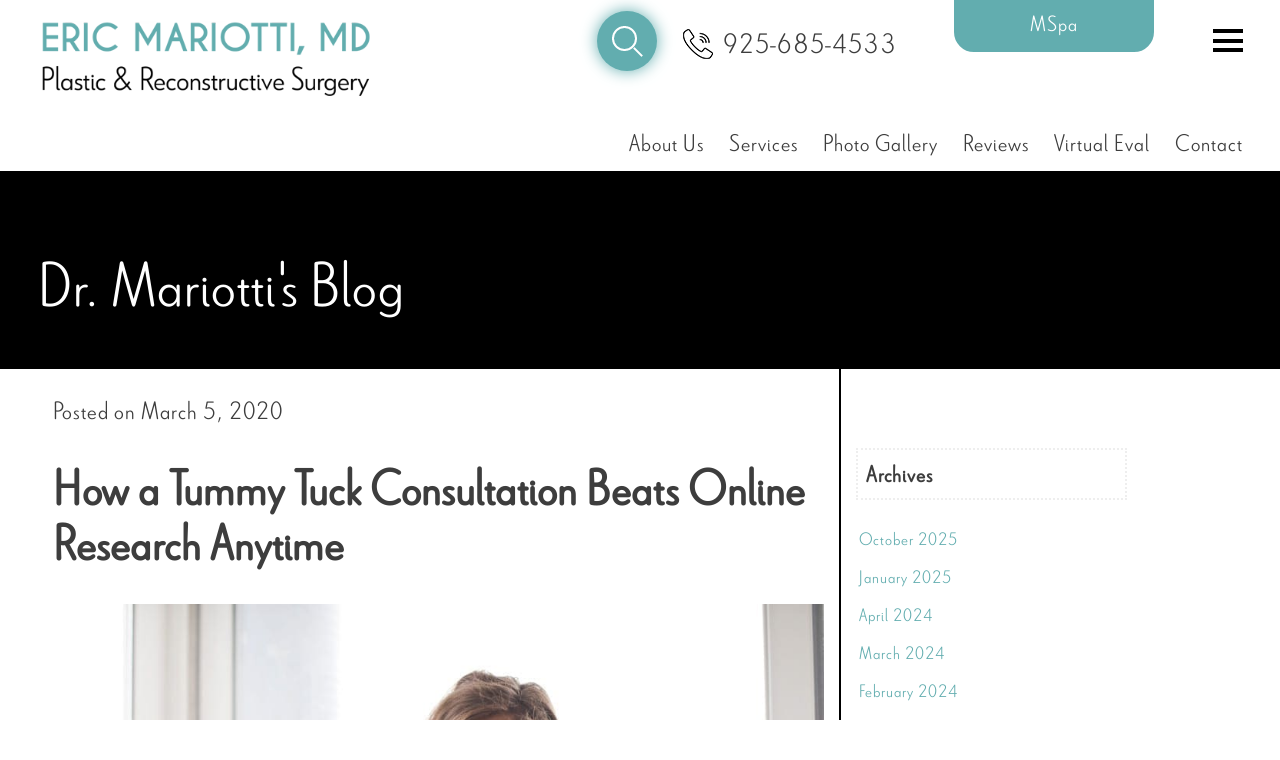

--- FILE ---
content_type: text/html; charset=UTF-8
request_url: https://www.drmariotti.com/2020/03/05/how-a-tummy-tuck-consultation-beats-online-research-anytime/
body_size: 50723
content:
<!DOCTYPE html>
<html dir="ltr" lang="en-US" class="no-js no-svg">
<head><meta charset="UTF-8"><script>if(navigator.userAgent.match(/MSIE|Internet Explorer/i)||navigator.userAgent.match(/Trident\/7\..*?rv:11/i)){var href=document.location.href;if(!href.match(/[?&]nowprocket/)){if(href.indexOf("?")==-1){if(href.indexOf("#")==-1){document.location.href=href+"?nowprocket=1"}else{document.location.href=href.replace("#","?nowprocket=1#")}}else{if(href.indexOf("#")==-1){document.location.href=href+"&nowprocket=1"}else{document.location.href=href.replace("#","&nowprocket=1#")}}}}</script><script>(()=>{class RocketLazyLoadScripts{constructor(){this.v="1.2.5.1",this.triggerEvents=["keydown","mousedown","mousemove","touchmove","touchstart","touchend","wheel"],this.userEventHandler=this.t.bind(this),this.touchStartHandler=this.i.bind(this),this.touchMoveHandler=this.o.bind(this),this.touchEndHandler=this.h.bind(this),this.clickHandler=this.u.bind(this),this.interceptedClicks=[],this.interceptedClickListeners=[],this.l(this),window.addEventListener("pageshow",(t=>{this.persisted=t.persisted,this.everythingLoaded&&this.m()})),document.addEventListener("DOMContentLoaded",(()=>{this.p()})),this.delayedScripts={normal:[],async:[],defer:[]},this.trash=[],this.allJQueries=[]}k(t){document.hidden?t.t():(this.triggerEvents.forEach((e=>window.addEventListener(e,t.userEventHandler,{passive:!0}))),window.addEventListener("touchstart",t.touchStartHandler,{passive:!0}),window.addEventListener("mousedown",t.touchStartHandler),document.addEventListener("visibilitychange",t.userEventHandler))}_(){this.triggerEvents.forEach((t=>window.removeEventListener(t,this.userEventHandler,{passive:!0}))),document.removeEventListener("visibilitychange",this.userEventHandler)}i(t){"HTML"!==t.target.tagName&&(window.addEventListener("touchend",this.touchEndHandler),window.addEventListener("mouseup",this.touchEndHandler),window.addEventListener("touchmove",this.touchMoveHandler,{passive:!0}),window.addEventListener("mousemove",this.touchMoveHandler),t.target.addEventListener("click",this.clickHandler),this.L(t.target,!0),this.M(t.target,"onclick","rocket-onclick"),this.C())}o(t){window.removeEventListener("touchend",this.touchEndHandler),window.removeEventListener("mouseup",this.touchEndHandler),window.removeEventListener("touchmove",this.touchMoveHandler,{passive:!0}),window.removeEventListener("mousemove",this.touchMoveHandler),t.target.removeEventListener("click",this.clickHandler),this.L(t.target,!1),this.M(t.target,"rocket-onclick","onclick"),this.O()}h(){window.removeEventListener("touchend",this.touchEndHandler),window.removeEventListener("mouseup",this.touchEndHandler),window.removeEventListener("touchmove",this.touchMoveHandler,{passive:!0}),window.removeEventListener("mousemove",this.touchMoveHandler)}u(t){t.target.removeEventListener("click",this.clickHandler),this.L(t.target,!1),this.M(t.target,"rocket-onclick","onclick"),this.interceptedClicks.push(t),t.preventDefault(),t.stopPropagation(),t.stopImmediatePropagation(),this.O()}D(){window.removeEventListener("touchstart",this.touchStartHandler,{passive:!0}),window.removeEventListener("mousedown",this.touchStartHandler),this.interceptedClicks.forEach((t=>{t.target.dispatchEvent(new MouseEvent("click",{view:t.view,bubbles:!0,cancelable:!0}))}))}l(t){EventTarget.prototype.addEventListenerBase=EventTarget.prototype.addEventListener,EventTarget.prototype.addEventListener=function(e,i,o){"click"!==e||t.windowLoaded||i===t.clickHandler||t.interceptedClickListeners.push({target:this,func:i,options:o}),(this||window).addEventListenerBase(e,i,o)}}L(t,e){this.interceptedClickListeners.forEach((i=>{i.target===t&&(e?t.removeEventListener("click",i.func,i.options):t.addEventListener("click",i.func,i.options))})),t.parentNode!==document.documentElement&&this.L(t.parentNode,e)}S(){return new Promise((t=>{this.T?this.O=t:t()}))}C(){this.T=!0}O(){this.T=!1}M(t,e,i){t.hasAttribute&&t.hasAttribute(e)&&(event.target.setAttribute(i,event.target.getAttribute(e)),event.target.removeAttribute(e))}t(){this._(this),"loading"===document.readyState?document.addEventListener("DOMContentLoaded",this.R.bind(this)):this.R()}p(){let t=[];document.querySelectorAll("script[type=rocketlazyloadscript][data-rocket-src]").forEach((e=>{let i=e.getAttribute("data-rocket-src");if(i&&0!==i.indexOf("data:")){0===i.indexOf("//")&&(i=location.protocol+i);try{const o=new URL(i).origin;o!==location.origin&&t.push({src:o,crossOrigin:e.crossOrigin||"module"===e.getAttribute("data-rocket-type")})}catch(t){}}})),t=[...new Map(t.map((t=>[JSON.stringify(t),t]))).values()],this.j(t,"preconnect")}async R(){this.lastBreath=Date.now(),this.P(this),this.F(this),this.q(),this.A(),this.I(),await this.U(this.delayedScripts.normal),await this.U(this.delayedScripts.defer),await this.U(this.delayedScripts.async);try{await this.W(),await this.H(this),await this.J()}catch(t){console.error(t)}window.dispatchEvent(new Event("rocket-allScriptsLoaded")),this.everythingLoaded=!0,this.S().then((()=>{this.D()})),this.N()}A(){document.querySelectorAll("script[type=rocketlazyloadscript]").forEach((t=>{t.hasAttribute("data-rocket-src")?t.hasAttribute("async")&&!1!==t.async?this.delayedScripts.async.push(t):t.hasAttribute("defer")&&!1!==t.defer||"module"===t.getAttribute("data-rocket-type")?this.delayedScripts.defer.push(t):this.delayedScripts.normal.push(t):this.delayedScripts.normal.push(t)}))}async B(t){if(await this.G(),!0!==t.noModule||!("noModule"in HTMLScriptElement.prototype))return new Promise((e=>{let i;function o(){(i||t).setAttribute("data-rocket-status","executed"),e()}try{if(navigator.userAgent.indexOf("Firefox/")>0||""===navigator.vendor)i=document.createElement("script"),[...t.attributes].forEach((t=>{let e=t.nodeName;"type"!==e&&("data-rocket-type"===e&&(e="type"),"data-rocket-src"===e&&(e="src"),i.setAttribute(e,t.nodeValue))})),t.text&&(i.text=t.text),i.hasAttribute("src")?(i.addEventListener("load",o),i.addEventListener("error",(function(){i.setAttribute("data-rocket-status","failed"),e()})),setTimeout((()=>{i.isConnected||e()}),1)):(i.text=t.text,o()),t.parentNode.replaceChild(i,t);else{const i=t.getAttribute("data-rocket-type"),n=t.getAttribute("data-rocket-src");i?(t.type=i,t.removeAttribute("data-rocket-type")):t.removeAttribute("type"),t.addEventListener("load",o),t.addEventListener("error",(function(){t.setAttribute("data-rocket-status","failed"),e()})),n?(t.removeAttribute("data-rocket-src"),t.src=n):t.src="data:text/javascript;base64,"+window.btoa(unescape(encodeURIComponent(t.text)))}}catch(i){t.setAttribute("data-rocket-status","failed"),e()}}));t.setAttribute("data-rocket-status","skipped")}async U(t){const e=t.shift();return e&&e.isConnected?(await this.B(e),this.U(t)):Promise.resolve()}I(){this.j([...this.delayedScripts.normal,...this.delayedScripts.defer,...this.delayedScripts.async],"preload")}j(t,e){var i=document.createDocumentFragment();t.forEach((t=>{const o=t.getAttribute&&t.getAttribute("data-rocket-src")||t.src;if(o){const n=document.createElement("link");n.href=o,n.rel=e,"preconnect"!==e&&(n.as="script"),t.getAttribute&&"module"===t.getAttribute("data-rocket-type")&&(n.crossOrigin=!0),t.crossOrigin&&(n.crossOrigin=t.crossOrigin),t.integrity&&(n.integrity=t.integrity),i.appendChild(n),this.trash.push(n)}})),document.head.appendChild(i)}P(t){let e={};function i(i,o){return e[o].eventsToRewrite.indexOf(i)>=0&&!t.everythingLoaded?"rocket-"+i:i}function o(t,o){!function(t){e[t]||(e[t]={originalFunctions:{add:t.addEventListener,remove:t.removeEventListener},eventsToRewrite:[]},t.addEventListener=function(){arguments[0]=i(arguments[0],t),e[t].originalFunctions.add.apply(t,arguments)},t.removeEventListener=function(){arguments[0]=i(arguments[0],t),e[t].originalFunctions.remove.apply(t,arguments)})}(t),e[t].eventsToRewrite.push(o)}function n(e,i){let o=e[i];e[i]=null,Object.defineProperty(e,i,{get:()=>o||function(){},set(n){t.everythingLoaded?o=n:e["rocket"+i]=o=n}})}o(document,"DOMContentLoaded"),o(window,"DOMContentLoaded"),o(window,"load"),o(window,"pageshow"),o(document,"readystatechange"),n(document,"onreadystatechange"),n(window,"onload"),n(window,"onpageshow")}F(t){let e;function i(e){return t.everythingLoaded?e:e.split(" ").map((t=>"load"===t||0===t.indexOf("load.")?"rocket-jquery-load":t)).join(" ")}function o(o){if(o&&o.fn&&!t.allJQueries.includes(o)){o.fn.ready=o.fn.init.prototype.ready=function(e){return t.domReadyFired?e.bind(document)(o):document.addEventListener("rocket-DOMContentLoaded",(()=>e.bind(document)(o))),o([])};const e=o.fn.on;o.fn.on=o.fn.init.prototype.on=function(){return this[0]===window&&("string"==typeof arguments[0]||arguments[0]instanceof String?arguments[0]=i(arguments[0]):"object"==typeof arguments[0]&&Object.keys(arguments[0]).forEach((t=>{const e=arguments[0][t];delete arguments[0][t],arguments[0][i(t)]=e}))),e.apply(this,arguments),this},t.allJQueries.push(o)}e=o}o(window.jQuery),Object.defineProperty(window,"jQuery",{get:()=>e,set(t){o(t)}})}async H(t){const e=document.querySelector("script[data-webpack]");e&&(await async function(){return new Promise((t=>{e.addEventListener("load",t),e.addEventListener("error",t)}))}(),await t.K(),await t.H(t))}async W(){this.domReadyFired=!0,await this.G(),document.dispatchEvent(new Event("rocket-readystatechange")),await this.G(),document.rocketonreadystatechange&&document.rocketonreadystatechange(),await this.G(),document.dispatchEvent(new Event("rocket-DOMContentLoaded")),await this.G(),window.dispatchEvent(new Event("rocket-DOMContentLoaded"))}async J(){await this.G(),document.dispatchEvent(new Event("rocket-readystatechange")),await this.G(),document.rocketonreadystatechange&&document.rocketonreadystatechange(),await this.G(),window.dispatchEvent(new Event("rocket-load")),await this.G(),window.rocketonload&&window.rocketonload(),await this.G(),this.allJQueries.forEach((t=>t(window).trigger("rocket-jquery-load"))),await this.G();const t=new Event("rocket-pageshow");t.persisted=this.persisted,window.dispatchEvent(t),await this.G(),window.rocketonpageshow&&window.rocketonpageshow({persisted:this.persisted}),this.windowLoaded=!0}m(){document.onreadystatechange&&document.onreadystatechange(),window.onload&&window.onload(),window.onpageshow&&window.onpageshow({persisted:this.persisted})}q(){const t=new Map;document.write=document.writeln=function(e){const i=document.currentScript;i||console.error("WPRocket unable to document.write this: "+e);const o=document.createRange(),n=i.parentElement;let s=t.get(i);void 0===s&&(s=i.nextSibling,t.set(i,s));const c=document.createDocumentFragment();o.setStart(c,0),c.appendChild(o.createContextualFragment(e)),n.insertBefore(c,s)}}async G(){Date.now()-this.lastBreath>45&&(await this.K(),this.lastBreath=Date.now())}async K(){return document.hidden?new Promise((t=>setTimeout(t))):new Promise((t=>requestAnimationFrame(t)))}N(){this.trash.forEach((t=>t.remove()))}static run(){const t=new RocketLazyLoadScripts;t.k(t)}}RocketLazyLoadScripts.run()})();</script>

<meta name="viewport" content="width=device-width, initial-scale=1">


<script type="rocketlazyloadscript">(function(html){html.className = html.className.replace(/\bno-js\b/,'js')})(document.documentElement);</script>
<title>How a Tummy Tuck Consultation Beats Online Research Anytime</title>
	<style>img:is([sizes="auto" i], [sizes^="auto," i]) { contain-intrinsic-size: 3000px 1500px }</style>
	
		<!-- All in One SEO 4.7.7 - aioseo.com -->
	<meta name="description" content="Thinking about scheduling a tummy tuck consultation? Bay Area board-certified plastic surgeon Dr. Eric Mariotti explains the benefits of going in for a consult." />
	<meta name="robots" content="max-snippet:-1, max-image-preview:large, max-video-preview:-1" />
	<meta name="author" content="Dr. Eric Mariotti"/>
	<meta name="keywords" content="plastic surgery consult tips,tummy tuck consultation" />
	<link rel="canonical" href="https://www.drmariotti.com/2020/03/05/how-a-tummy-tuck-consultation-beats-online-research-anytime/" />
	<meta name="generator" content="All in One SEO (AIOSEO) 4.7.7" />
		<meta name="google" content="nositelinkssearchbox" />
		<script type="application/ld+json" class="aioseo-schema">
			{"@context":"https:\/\/schema.org","@graph":[{"@type":"Article","@id":"https:\/\/www.drmariotti.com\/2020\/03\/05\/how-a-tummy-tuck-consultation-beats-online-research-anytime\/#article","name":"How a Tummy Tuck Consultation Beats Online Research Anytime","headline":"How a Tummy Tuck Consultation Beats Online Research Anytime","author":{"@id":"https:\/\/www.drmariotti.com\/author\/mariotti-editor\/#author"},"publisher":{"@id":"https:\/\/www.drmariotti.com\/#person"},"image":{"@type":"ImageObject","url":"https:\/\/www.drmariotti.com\/wp-content\/uploads\/2020\/03\/12495-13289.jpg","width":1000,"height":667,"caption":"Woman in blue floral top sitting while using laptop."},"datePublished":"2020-03-05T13:55:22-07:00","dateModified":"2025-04-14T07:29:05-07:00","inLanguage":"en-US","mainEntityOfPage":{"@id":"https:\/\/www.drmariotti.com\/2020\/03\/05\/how-a-tummy-tuck-consultation-beats-online-research-anytime\/#webpage"},"isPartOf":{"@id":"https:\/\/www.drmariotti.com\/2020\/03\/05\/how-a-tummy-tuck-consultation-beats-online-research-anytime\/#webpage"},"articleSection":"Tummy Tuck"},{"@type":"BreadcrumbList","@id":"https:\/\/www.drmariotti.com\/2020\/03\/05\/how-a-tummy-tuck-consultation-beats-online-research-anytime\/#breadcrumblist","itemListElement":[{"@type":"ListItem","@id":"https:\/\/www.drmariotti.com\/#listItem","position":1,"name":"Home","item":"https:\/\/www.drmariotti.com\/","nextItem":{"@type":"ListItem","@id":"https:\/\/www.drmariotti.com\/2020\/#listItem","name":"2020"}},{"@type":"ListItem","@id":"https:\/\/www.drmariotti.com\/2020\/#listItem","position":2,"name":"2020","item":"https:\/\/www.drmariotti.com\/2020\/","nextItem":{"@type":"ListItem","@id":"https:\/\/www.drmariotti.com\/2020\/03\/#listItem","name":"March"},"previousItem":{"@type":"ListItem","@id":"https:\/\/www.drmariotti.com\/#listItem","name":"Home"}},{"@type":"ListItem","@id":"https:\/\/www.drmariotti.com\/2020\/03\/#listItem","position":3,"name":"March","item":"https:\/\/www.drmariotti.com\/2020\/03\/","nextItem":{"@type":"ListItem","@id":"https:\/\/www.drmariotti.com\/2020\/03\/05\/#listItem","name":"5"},"previousItem":{"@type":"ListItem","@id":"https:\/\/www.drmariotti.com\/2020\/#listItem","name":"2020"}},{"@type":"ListItem","@id":"https:\/\/www.drmariotti.com\/2020\/03\/05\/#listItem","position":4,"name":"5","item":"https:\/\/www.drmariotti.com\/2020\/03\/05\/","nextItem":{"@type":"ListItem","@id":"https:\/\/www.drmariotti.com\/2020\/03\/05\/how-a-tummy-tuck-consultation-beats-online-research-anytime\/#listItem","name":"How a Tummy Tuck Consultation Beats Online Research Anytime"},"previousItem":{"@type":"ListItem","@id":"https:\/\/www.drmariotti.com\/2020\/03\/#listItem","name":"March"}},{"@type":"ListItem","@id":"https:\/\/www.drmariotti.com\/2020\/03\/05\/how-a-tummy-tuck-consultation-beats-online-research-anytime\/#listItem","position":5,"name":"How a Tummy Tuck Consultation Beats Online Research Anytime","previousItem":{"@type":"ListItem","@id":"https:\/\/www.drmariotti.com\/2020\/03\/05\/#listItem","name":"5"}}]},{"@type":"Person","@id":"https:\/\/www.drmariotti.com\/#person","name":"Dr. Eric Mariotti","image":{"@type":"ImageObject","@id":"https:\/\/www.drmariotti.com\/2020\/03\/05\/how-a-tummy-tuck-consultation-beats-online-research-anytime\/#personImage","url":"https:\/\/secure.gravatar.com\/avatar\/61418f74553a9bdb6adc6741728dc342a62095285aa9065c7fe97fc685264777?s=96&d=mm&r=g","width":96,"height":96,"caption":"Dr. Eric Mariotti"}},{"@type":"Person","@id":"https:\/\/www.drmariotti.com\/author\/mariotti-editor\/#author","url":"https:\/\/www.drmariotti.com\/author\/mariotti-editor\/","name":"Dr. Eric Mariotti","image":{"@type":"ImageObject","@id":"https:\/\/www.drmariotti.com\/2020\/03\/05\/how-a-tummy-tuck-consultation-beats-online-research-anytime\/#authorImage","url":"https:\/\/secure.gravatar.com\/avatar\/61418f74553a9bdb6adc6741728dc342a62095285aa9065c7fe97fc685264777?s=96&d=mm&r=g","width":96,"height":96,"caption":"Dr. Eric Mariotti"}},{"@type":"WebPage","@id":"https:\/\/www.drmariotti.com\/2020\/03\/05\/how-a-tummy-tuck-consultation-beats-online-research-anytime\/#webpage","url":"https:\/\/www.drmariotti.com\/2020\/03\/05\/how-a-tummy-tuck-consultation-beats-online-research-anytime\/","name":"How a Tummy Tuck Consultation Beats Online Research Anytime","description":"Thinking about scheduling a tummy tuck consultation? Bay Area board-certified plastic surgeon Dr. Eric Mariotti explains the benefits of going in for a consult.","inLanguage":"en-US","isPartOf":{"@id":"https:\/\/www.drmariotti.com\/#website"},"breadcrumb":{"@id":"https:\/\/www.drmariotti.com\/2020\/03\/05\/how-a-tummy-tuck-consultation-beats-online-research-anytime\/#breadcrumblist"},"author":{"@id":"https:\/\/www.drmariotti.com\/author\/mariotti-editor\/#author"},"creator":{"@id":"https:\/\/www.drmariotti.com\/author\/mariotti-editor\/#author"},"image":{"@type":"ImageObject","url":"https:\/\/www.drmariotti.com\/wp-content\/uploads\/2020\/03\/12495-13289.jpg","@id":"https:\/\/www.drmariotti.com\/2020\/03\/05\/how-a-tummy-tuck-consultation-beats-online-research-anytime\/#mainImage","width":1000,"height":667,"caption":"Woman in blue floral top sitting while using laptop."},"primaryImageOfPage":{"@id":"https:\/\/www.drmariotti.com\/2020\/03\/05\/how-a-tummy-tuck-consultation-beats-online-research-anytime\/#mainImage"},"datePublished":"2020-03-05T13:55:22-07:00","dateModified":"2025-04-14T07:29:05-07:00"},{"@type":"WebSite","@id":"https:\/\/www.drmariotti.com\/#website","url":"https:\/\/www.drmariotti.com\/","name":"Dr. Mariotti","description":"Plastic Surgery for Walnut Creek and Danville, CA","inLanguage":"en-US","publisher":{"@id":"https:\/\/www.drmariotti.com\/#person"}}]}
		</script>
		<!-- All in One SEO -->

<link rel='dns-prefetch' href='//s.ksrndkehqnwntyxlhgto.com' />
<link rel='dns-prefetch' href='//www.googletagmanager.com' />
<link rel='dns-prefetch' href='//use.fontawesome.com' />
<meta property="og:image" content="https://www.drmariotti.com/wp-content/uploads/2022/04/dm-og.jpg"/><script type="rocketlazyloadscript" data-rocket-type="text/javascript">
/* <![CDATA[ */
window._wpemojiSettings = {"baseUrl":"https:\/\/s.w.org\/images\/core\/emoji\/16.0.1\/72x72\/","ext":".png","svgUrl":"https:\/\/s.w.org\/images\/core\/emoji\/16.0.1\/svg\/","svgExt":".svg","source":{"concatemoji":"https:\/\/www.drmariotti.com\/wp-includes\/js\/wp-emoji-release.min.js?ver=6.8.3"}};
/*! This file is auto-generated */
!function(s,n){var o,i,e;function c(e){try{var t={supportTests:e,timestamp:(new Date).valueOf()};sessionStorage.setItem(o,JSON.stringify(t))}catch(e){}}function p(e,t,n){e.clearRect(0,0,e.canvas.width,e.canvas.height),e.fillText(t,0,0);var t=new Uint32Array(e.getImageData(0,0,e.canvas.width,e.canvas.height).data),a=(e.clearRect(0,0,e.canvas.width,e.canvas.height),e.fillText(n,0,0),new Uint32Array(e.getImageData(0,0,e.canvas.width,e.canvas.height).data));return t.every(function(e,t){return e===a[t]})}function u(e,t){e.clearRect(0,0,e.canvas.width,e.canvas.height),e.fillText(t,0,0);for(var n=e.getImageData(16,16,1,1),a=0;a<n.data.length;a++)if(0!==n.data[a])return!1;return!0}function f(e,t,n,a){switch(t){case"flag":return n(e,"\ud83c\udff3\ufe0f\u200d\u26a7\ufe0f","\ud83c\udff3\ufe0f\u200b\u26a7\ufe0f")?!1:!n(e,"\ud83c\udde8\ud83c\uddf6","\ud83c\udde8\u200b\ud83c\uddf6")&&!n(e,"\ud83c\udff4\udb40\udc67\udb40\udc62\udb40\udc65\udb40\udc6e\udb40\udc67\udb40\udc7f","\ud83c\udff4\u200b\udb40\udc67\u200b\udb40\udc62\u200b\udb40\udc65\u200b\udb40\udc6e\u200b\udb40\udc67\u200b\udb40\udc7f");case"emoji":return!a(e,"\ud83e\udedf")}return!1}function g(e,t,n,a){var r="undefined"!=typeof WorkerGlobalScope&&self instanceof WorkerGlobalScope?new OffscreenCanvas(300,150):s.createElement("canvas"),o=r.getContext("2d",{willReadFrequently:!0}),i=(o.textBaseline="top",o.font="600 32px Arial",{});return e.forEach(function(e){i[e]=t(o,e,n,a)}),i}function t(e){var t=s.createElement("script");t.src=e,t.defer=!0,s.head.appendChild(t)}"undefined"!=typeof Promise&&(o="wpEmojiSettingsSupports",i=["flag","emoji"],n.supports={everything:!0,everythingExceptFlag:!0},e=new Promise(function(e){s.addEventListener("DOMContentLoaded",e,{once:!0})}),new Promise(function(t){var n=function(){try{var e=JSON.parse(sessionStorage.getItem(o));if("object"==typeof e&&"number"==typeof e.timestamp&&(new Date).valueOf()<e.timestamp+604800&&"object"==typeof e.supportTests)return e.supportTests}catch(e){}return null}();if(!n){if("undefined"!=typeof Worker&&"undefined"!=typeof OffscreenCanvas&&"undefined"!=typeof URL&&URL.createObjectURL&&"undefined"!=typeof Blob)try{var e="postMessage("+g.toString()+"("+[JSON.stringify(i),f.toString(),p.toString(),u.toString()].join(",")+"));",a=new Blob([e],{type:"text/javascript"}),r=new Worker(URL.createObjectURL(a),{name:"wpTestEmojiSupports"});return void(r.onmessage=function(e){c(n=e.data),r.terminate(),t(n)})}catch(e){}c(n=g(i,f,p,u))}t(n)}).then(function(e){for(var t in e)n.supports[t]=e[t],n.supports.everything=n.supports.everything&&n.supports[t],"flag"!==t&&(n.supports.everythingExceptFlag=n.supports.everythingExceptFlag&&n.supports[t]);n.supports.everythingExceptFlag=n.supports.everythingExceptFlag&&!n.supports.flag,n.DOMReady=!1,n.readyCallback=function(){n.DOMReady=!0}}).then(function(){return e}).then(function(){var e;n.supports.everything||(n.readyCallback(),(e=n.source||{}).concatemoji?t(e.concatemoji):e.wpemoji&&e.twemoji&&(t(e.twemoji),t(e.wpemoji)))}))}((window,document),window._wpemojiSettings);
/* ]]> */
</script>
<style id='wp-emoji-styles-inline-css' type='text/css'>

	img.wp-smiley, img.emoji {
		display: inline !important;
		border: none !important;
		box-shadow: none !important;
		height: 1em !important;
		width: 1em !important;
		margin: 0 0.07em !important;
		vertical-align: -0.1em !important;
		background: none !important;
		padding: 0 !important;
	}
</style>
<style id='classic-theme-styles-inline-css' type='text/css'>
/*! This file is auto-generated */
.wp-block-button__link{color:#fff;background-color:#32373c;border-radius:9999px;box-shadow:none;text-decoration:none;padding:calc(.667em + 2px) calc(1.333em + 2px);font-size:1.125em}.wp-block-file__button{background:#32373c;color:#fff;text-decoration:none}
</style>
<style id='global-styles-inline-css' type='text/css'>
:root{--wp--preset--aspect-ratio--square: 1;--wp--preset--aspect-ratio--4-3: 4/3;--wp--preset--aspect-ratio--3-4: 3/4;--wp--preset--aspect-ratio--3-2: 3/2;--wp--preset--aspect-ratio--2-3: 2/3;--wp--preset--aspect-ratio--16-9: 16/9;--wp--preset--aspect-ratio--9-16: 9/16;--wp--preset--color--black: #000000;--wp--preset--color--cyan-bluish-gray: #abb8c3;--wp--preset--color--white: #ffffff;--wp--preset--color--pale-pink: #f78da7;--wp--preset--color--vivid-red: #cf2e2e;--wp--preset--color--luminous-vivid-orange: #ff6900;--wp--preset--color--luminous-vivid-amber: #fcb900;--wp--preset--color--light-green-cyan: #7bdcb5;--wp--preset--color--vivid-green-cyan: #00d084;--wp--preset--color--pale-cyan-blue: #8ed1fc;--wp--preset--color--vivid-cyan-blue: #0693e3;--wp--preset--color--vivid-purple: #9b51e0;--wp--preset--gradient--vivid-cyan-blue-to-vivid-purple: linear-gradient(135deg,rgba(6,147,227,1) 0%,rgb(155,81,224) 100%);--wp--preset--gradient--light-green-cyan-to-vivid-green-cyan: linear-gradient(135deg,rgb(122,220,180) 0%,rgb(0,208,130) 100%);--wp--preset--gradient--luminous-vivid-amber-to-luminous-vivid-orange: linear-gradient(135deg,rgba(252,185,0,1) 0%,rgba(255,105,0,1) 100%);--wp--preset--gradient--luminous-vivid-orange-to-vivid-red: linear-gradient(135deg,rgba(255,105,0,1) 0%,rgb(207,46,46) 100%);--wp--preset--gradient--very-light-gray-to-cyan-bluish-gray: linear-gradient(135deg,rgb(238,238,238) 0%,rgb(169,184,195) 100%);--wp--preset--gradient--cool-to-warm-spectrum: linear-gradient(135deg,rgb(74,234,220) 0%,rgb(151,120,209) 20%,rgb(207,42,186) 40%,rgb(238,44,130) 60%,rgb(251,105,98) 80%,rgb(254,248,76) 100%);--wp--preset--gradient--blush-light-purple: linear-gradient(135deg,rgb(255,206,236) 0%,rgb(152,150,240) 100%);--wp--preset--gradient--blush-bordeaux: linear-gradient(135deg,rgb(254,205,165) 0%,rgb(254,45,45) 50%,rgb(107,0,62) 100%);--wp--preset--gradient--luminous-dusk: linear-gradient(135deg,rgb(255,203,112) 0%,rgb(199,81,192) 50%,rgb(65,88,208) 100%);--wp--preset--gradient--pale-ocean: linear-gradient(135deg,rgb(255,245,203) 0%,rgb(182,227,212) 50%,rgb(51,167,181) 100%);--wp--preset--gradient--electric-grass: linear-gradient(135deg,rgb(202,248,128) 0%,rgb(113,206,126) 100%);--wp--preset--gradient--midnight: linear-gradient(135deg,rgb(2,3,129) 0%,rgb(40,116,252) 100%);--wp--preset--font-size--small: 13px;--wp--preset--font-size--medium: 20px;--wp--preset--font-size--large: 36px;--wp--preset--font-size--x-large: 42px;--wp--preset--font-family--inter: "Inter", sans-serif;--wp--preset--font-family--cardo: Cardo;--wp--preset--spacing--20: 0.44rem;--wp--preset--spacing--30: 0.67rem;--wp--preset--spacing--40: 1rem;--wp--preset--spacing--50: 1.5rem;--wp--preset--spacing--60: 2.25rem;--wp--preset--spacing--70: 3.38rem;--wp--preset--spacing--80: 5.06rem;--wp--preset--shadow--natural: 6px 6px 9px rgba(0, 0, 0, 0.2);--wp--preset--shadow--deep: 12px 12px 50px rgba(0, 0, 0, 0.4);--wp--preset--shadow--sharp: 6px 6px 0px rgba(0, 0, 0, 0.2);--wp--preset--shadow--outlined: 6px 6px 0px -3px rgba(255, 255, 255, 1), 6px 6px rgba(0, 0, 0, 1);--wp--preset--shadow--crisp: 6px 6px 0px rgba(0, 0, 0, 1);}:where(.is-layout-flex){gap: 0.5em;}:where(.is-layout-grid){gap: 0.5em;}body .is-layout-flex{display: flex;}.is-layout-flex{flex-wrap: wrap;align-items: center;}.is-layout-flex > :is(*, div){margin: 0;}body .is-layout-grid{display: grid;}.is-layout-grid > :is(*, div){margin: 0;}:where(.wp-block-columns.is-layout-flex){gap: 2em;}:where(.wp-block-columns.is-layout-grid){gap: 2em;}:where(.wp-block-post-template.is-layout-flex){gap: 1.25em;}:where(.wp-block-post-template.is-layout-grid){gap: 1.25em;}.has-black-color{color: var(--wp--preset--color--black) !important;}.has-cyan-bluish-gray-color{color: var(--wp--preset--color--cyan-bluish-gray) !important;}.has-white-color{color: var(--wp--preset--color--white) !important;}.has-pale-pink-color{color: var(--wp--preset--color--pale-pink) !important;}.has-vivid-red-color{color: var(--wp--preset--color--vivid-red) !important;}.has-luminous-vivid-orange-color{color: var(--wp--preset--color--luminous-vivid-orange) !important;}.has-luminous-vivid-amber-color{color: var(--wp--preset--color--luminous-vivid-amber) !important;}.has-light-green-cyan-color{color: var(--wp--preset--color--light-green-cyan) !important;}.has-vivid-green-cyan-color{color: var(--wp--preset--color--vivid-green-cyan) !important;}.has-pale-cyan-blue-color{color: var(--wp--preset--color--pale-cyan-blue) !important;}.has-vivid-cyan-blue-color{color: var(--wp--preset--color--vivid-cyan-blue) !important;}.has-vivid-purple-color{color: var(--wp--preset--color--vivid-purple) !important;}.has-black-background-color{background-color: var(--wp--preset--color--black) !important;}.has-cyan-bluish-gray-background-color{background-color: var(--wp--preset--color--cyan-bluish-gray) !important;}.has-white-background-color{background-color: var(--wp--preset--color--white) !important;}.has-pale-pink-background-color{background-color: var(--wp--preset--color--pale-pink) !important;}.has-vivid-red-background-color{background-color: var(--wp--preset--color--vivid-red) !important;}.has-luminous-vivid-orange-background-color{background-color: var(--wp--preset--color--luminous-vivid-orange) !important;}.has-luminous-vivid-amber-background-color{background-color: var(--wp--preset--color--luminous-vivid-amber) !important;}.has-light-green-cyan-background-color{background-color: var(--wp--preset--color--light-green-cyan) !important;}.has-vivid-green-cyan-background-color{background-color: var(--wp--preset--color--vivid-green-cyan) !important;}.has-pale-cyan-blue-background-color{background-color: var(--wp--preset--color--pale-cyan-blue) !important;}.has-vivid-cyan-blue-background-color{background-color: var(--wp--preset--color--vivid-cyan-blue) !important;}.has-vivid-purple-background-color{background-color: var(--wp--preset--color--vivid-purple) !important;}.has-black-border-color{border-color: var(--wp--preset--color--black) !important;}.has-cyan-bluish-gray-border-color{border-color: var(--wp--preset--color--cyan-bluish-gray) !important;}.has-white-border-color{border-color: var(--wp--preset--color--white) !important;}.has-pale-pink-border-color{border-color: var(--wp--preset--color--pale-pink) !important;}.has-vivid-red-border-color{border-color: var(--wp--preset--color--vivid-red) !important;}.has-luminous-vivid-orange-border-color{border-color: var(--wp--preset--color--luminous-vivid-orange) !important;}.has-luminous-vivid-amber-border-color{border-color: var(--wp--preset--color--luminous-vivid-amber) !important;}.has-light-green-cyan-border-color{border-color: var(--wp--preset--color--light-green-cyan) !important;}.has-vivid-green-cyan-border-color{border-color: var(--wp--preset--color--vivid-green-cyan) !important;}.has-pale-cyan-blue-border-color{border-color: var(--wp--preset--color--pale-cyan-blue) !important;}.has-vivid-cyan-blue-border-color{border-color: var(--wp--preset--color--vivid-cyan-blue) !important;}.has-vivid-purple-border-color{border-color: var(--wp--preset--color--vivid-purple) !important;}.has-vivid-cyan-blue-to-vivid-purple-gradient-background{background: var(--wp--preset--gradient--vivid-cyan-blue-to-vivid-purple) !important;}.has-light-green-cyan-to-vivid-green-cyan-gradient-background{background: var(--wp--preset--gradient--light-green-cyan-to-vivid-green-cyan) !important;}.has-luminous-vivid-amber-to-luminous-vivid-orange-gradient-background{background: var(--wp--preset--gradient--luminous-vivid-amber-to-luminous-vivid-orange) !important;}.has-luminous-vivid-orange-to-vivid-red-gradient-background{background: var(--wp--preset--gradient--luminous-vivid-orange-to-vivid-red) !important;}.has-very-light-gray-to-cyan-bluish-gray-gradient-background{background: var(--wp--preset--gradient--very-light-gray-to-cyan-bluish-gray) !important;}.has-cool-to-warm-spectrum-gradient-background{background: var(--wp--preset--gradient--cool-to-warm-spectrum) !important;}.has-blush-light-purple-gradient-background{background: var(--wp--preset--gradient--blush-light-purple) !important;}.has-blush-bordeaux-gradient-background{background: var(--wp--preset--gradient--blush-bordeaux) !important;}.has-luminous-dusk-gradient-background{background: var(--wp--preset--gradient--luminous-dusk) !important;}.has-pale-ocean-gradient-background{background: var(--wp--preset--gradient--pale-ocean) !important;}.has-electric-grass-gradient-background{background: var(--wp--preset--gradient--electric-grass) !important;}.has-midnight-gradient-background{background: var(--wp--preset--gradient--midnight) !important;}.has-small-font-size{font-size: var(--wp--preset--font-size--small) !important;}.has-medium-font-size{font-size: var(--wp--preset--font-size--medium) !important;}.has-large-font-size{font-size: var(--wp--preset--font-size--large) !important;}.has-x-large-font-size{font-size: var(--wp--preset--font-size--x-large) !important;}
:where(.wp-block-post-template.is-layout-flex){gap: 1.25em;}:where(.wp-block-post-template.is-layout-grid){gap: 1.25em;}
:where(.wp-block-columns.is-layout-flex){gap: 2em;}:where(.wp-block-columns.is-layout-grid){gap: 2em;}
:root :where(.wp-block-pullquote){font-size: 1.5em;line-height: 1.6;}
</style>
<link data-minify="1" rel='stylesheet' id='s45_photogallery-css' href='https://www.drmariotti.com/wp-content/cache/min/1/wp-content/plugins/s45-before-after-gallery/css/photos.css?ver=1722531225' type='text/css' media='all' />
<link data-minify="1" rel='stylesheet' id='tss-css' href='https://www.drmariotti.com/wp-content/cache/min/1/wp-content/plugins/testimonial-slider-and-showcase/assets/css/wptestimonial.css?ver=1722531225' type='text/css' media='all' />
<link data-minify="1" rel='stylesheet' id='topbar-css' href='https://www.drmariotti.com/wp-content/cache/min/1/wp-content/plugins/top-bar/css/topbar_style.css?ver=1722531225' type='text/css' media='all' />
<link data-minify="1" rel='stylesheet' id='woocommerce-layout-css' href='https://www.drmariotti.com/wp-content/cache/min/1/wp-content/plugins/woocommerce/assets/css/woocommerce-layout.css?ver=1722531225' type='text/css' media='all' />
<link data-minify="1" rel='stylesheet' id='woocommerce-smallscreen-css' href='https://www.drmariotti.com/wp-content/cache/min/1/wp-content/plugins/woocommerce/assets/css/woocommerce-smallscreen.css?ver=1722531225' type='text/css' media='only screen and (max-width: 768px)' />
<link data-minify="1" rel='stylesheet' id='woocommerce-general-css' href='https://www.drmariotti.com/wp-content/cache/min/1/wp-content/plugins/woocommerce/assets/css/woocommerce.css?ver=1722531225' type='text/css' media='all' />
<style id='woocommerce-inline-inline-css' type='text/css'>
.woocommerce form .form-row .required { visibility: visible; }
</style>
<link rel='stylesheet' id='dgwt-wcas-style-css' href='https://www.drmariotti.com/wp-content/plugins/ajax-search-for-woocommerce/assets/css/style.min.css?ver=1.29.0' type='text/css' media='all' />
<link data-minify="1" rel='stylesheet' id='twentyseventeen-style-css' href='https://www.drmariotti.com/wp-content/cache/min/1/wp-content/themes/mariotti/style.css?ver=1722531225' type='text/css' media='all' />
<!--[if lt IE 9]>
<link rel='stylesheet' id='twentyseventeen-ie8-css' href='https://www.drmariotti.com/wp-content/themes/mariotti/assets/css/ie8.css?ver=1.0' type='text/css' media='all' />
<![endif]-->
<link rel='stylesheet' id='bootstrap-custom-css' href='https://www.drmariotti.com/wp-content/themes/mariotti/css/bootstrap-custom.min.css?ver=6.8.3' type='text/css' media='all' />
<link data-minify="1" rel='stylesheet' id='s45-custom-css' href='https://www.drmariotti.com/wp-content/cache/min/1/wp-content/themes/mariotti/css/custom.css?ver=1722531225' type='text/css' media='all' />
<link data-minify="1" rel='stylesheet' id='s45-responsive-css' href='https://www.drmariotti.com/wp-content/cache/min/1/wp-content/themes/mariotti/css/responsive.css?ver=1722531225' type='text/css' media='all' />
<link data-minify="1" rel='stylesheet' id='s45-mobile-menu-css' href='https://www.drmariotti.com/wp-content/cache/min/1/wp-content/themes/mariotti/css/s45-mobile-menu.css?ver=1722531225' type='text/css' media='all' />
<link data-minify="1" rel='stylesheet' id='s45-fontello-css' href='https://www.drmariotti.com/wp-content/cache/min/1/wp-content/themes/mariotti/css/components/fontello.css?ver=1722531225' type='text/css' media='all' />
<link data-minify="1" rel='stylesheet' id='map-lazyload-css' href='https://www.drmariotti.com/wp-content/cache/min/1/wp-content/themes/mariotti/css/components/map-lazyload.css?ver=1722531225' type='text/css' media='all' />
<link data-minify="1" rel='stylesheet' id='plugin-custom-css' href='https://www.drmariotti.com/wp-content/cache/min/1/wp-content/themes/mariotti/css/components/plugin-custom-css.css?ver=1722531225' type='text/css' media='all' />
<link data-minify="1" rel='stylesheet' id='s45-mobile-fixed-nav-css' href='https://www.drmariotti.com/wp-content/cache/min/1/wp-content/themes/mariotti/css/components/mobile-fixed-nav.css?ver=1722531225' type='text/css' media='all' />
<link data-minify="1" rel='stylesheet' id='plugin-csshero-css' href='https://www.drmariotti.com/wp-content/cache/min/1/wp-content/themes/mariotti/css/components/plugin-csshero.css?ver=1722531225' type='text/css' media='all' />
<link data-minify="1" rel='stylesheet' id='font-awesome-official-css' href='https://www.drmariotti.com/wp-content/cache/min/1/releases/v6.1.2/css/all.css?ver=1722531225' type='text/css' media='all' crossorigin="anonymous" />
<link data-minify="1" rel='stylesheet' id='rating_style-css' href='https://www.drmariotti.com/wp-content/cache/min/1/wp-content/plugins/all-in-one-schemaorg-rich-snippets/css/jquery.rating.css?ver=1722531225' type='text/css' media='all' />
<link data-minify="1" rel='stylesheet' id='bsf_style-css' href='https://www.drmariotti.com/wp-content/cache/min/1/wp-content/plugins/all-in-one-schemaorg-rich-snippets/css/style.css?ver=1722531225' type='text/css' media='all' />
<link data-minify="1" rel='stylesheet' id='js_composer_custom_css-css' href='https://www.drmariotti.com/wp-content/cache/min/1/wp-content/uploads/js_composer/custom.css?ver=1722531225' type='text/css' media='all' />
<link rel='stylesheet' id='__EPYT__style-css' href='https://www.drmariotti.com/wp-content/plugins/youtube-embed-plus/styles/ytprefs.min.css?ver=14.2.1.3' type='text/css' media='all' />
<style id='__EPYT__style-inline-css' type='text/css'>

                .epyt-gallery-thumb {
                        width: 33.333%;
                }
                
</style>
<style id='rocket-lazyload-inline-css' type='text/css'>
.rll-youtube-player{position:relative;padding-bottom:56.23%;height:0;overflow:hidden;max-width:100%;}.rll-youtube-player:focus-within{outline: 2px solid currentColor;outline-offset: 5px;}.rll-youtube-player iframe{position:absolute;top:0;left:0;width:100%;height:100%;z-index:100;background:0 0}.rll-youtube-player img{bottom:0;display:block;left:0;margin:auto;max-width:100%;width:100%;position:absolute;right:0;top:0;border:none;height:auto;-webkit-transition:.4s all;-moz-transition:.4s all;transition:.4s all}.rll-youtube-player img:hover{-webkit-filter:brightness(75%)}.rll-youtube-player .play{height:100%;width:100%;left:0;top:0;position:absolute;background:url(https://www.drmariotti.com/wp-content/plugins/wp-rocket/assets/img/youtube.png) no-repeat center;background-color: transparent !important;cursor:pointer;border:none;}
</style>
<link data-minify="1" rel='stylesheet' id='font-awesome-official-v4shim-css' href='https://www.drmariotti.com/wp-content/cache/min/1/releases/v6.1.2/css/v4-shims.css?ver=1722531225' type='text/css' media='all' crossorigin="anonymous" />
<script type="text/javascript" src="https://www.drmariotti.com/wp-includes/js/jquery/jquery.min.js?ver=3.7.1" id="jquery-core-js"></script>
<script type="text/javascript" src="https://www.drmariotti.com/wp-includes/js/jquery/jquery-migrate.min.js?ver=3.4.1" id="jquery-migrate-js" defer></script>
<script type="text/javascript" id="topbar_frontjs-js-extra">
/* <![CDATA[ */
var tpbr_settings = {"fixed":"notfixed","user_who":"notloggedin","guests_or_users":"all","message":"Introducing CryoCorrect spot and skin tag removal at MSpa!","status":"inactive","yn_button":"button","color":"#9e9e9e","button_text":"Learn More About Cryocorrect","button_url":"https:\/\/www.drmariotti.com\/mspa\/cryocorrect\/","button_behavior":"samewindow","is_admin_bar":"no","detect_sticky":"0"};
/* ]]> */
</script>
<script type="rocketlazyloadscript" data-rocket-type="text/javascript" data-rocket-src="https://www.drmariotti.com/wp-content/plugins/top-bar/inc/../js/tpbr_front.min.js?ver=6.8.3" id="topbar_frontjs-js" defer></script>
<script type="rocketlazyloadscript" data-rocket-type="text/javascript" id="whatconverts-tracking-script-js-before">
/* <![CDATA[ */
var $wc_load=function(a){return JSON.parse(JSON.stringify(a))},$wc_leads=$wc_leads||{doc:{url:$wc_load(document.URL),ref:$wc_load(document.referrer),search:$wc_load(location.search),hash:$wc_load(location.hash)}};
/* ]]> */
</script>
<script type="rocketlazyloadscript" data-minify="1" data-rocket-type="text/javascript" data-rocket-src="https://www.drmariotti.com/wp-content/cache/min/1/64926.js?ver=1722531225" id="whatconverts-tracking-script-js" defer></script>
<script type="text/javascript" src="https://www.drmariotti.com/wp-content/plugins/woocommerce/assets/js/jquery-blockui/jquery.blockUI.min.js?ver=2.7.0-wc.9.5.1" id="jquery-blockui-js" data-wp-strategy="defer" defer></script>
<script type="text/javascript" id="wc-add-to-cart-js-extra">
/* <![CDATA[ */
var wc_add_to_cart_params = {"ajax_url":"\/wp-admin\/admin-ajax.php","wc_ajax_url":"\/?wc-ajax=%%endpoint%%","i18n_view_cart":"View cart","cart_url":"https:\/\/www.drmariotti.com\/cart\/","is_cart":"","cart_redirect_after_add":"no"};
/* ]]> */
</script>
<script type="rocketlazyloadscript" data-rocket-type="text/javascript" data-rocket-src="https://www.drmariotti.com/wp-content/plugins/woocommerce/assets/js/frontend/add-to-cart.min.js?ver=9.5.1" id="wc-add-to-cart-js" data-wp-strategy="defer" defer></script>
<script type="rocketlazyloadscript" data-rocket-type="text/javascript" data-rocket-src="https://www.drmariotti.com/wp-content/plugins/woocommerce/assets/js/js-cookie/js.cookie.min.js?ver=2.1.4-wc.9.5.1" id="js-cookie-js" defer="defer" data-wp-strategy="defer"></script>
<script type="text/javascript" id="woocommerce-js-extra">
/* <![CDATA[ */
var woocommerce_params = {"ajax_url":"\/wp-admin\/admin-ajax.php","wc_ajax_url":"\/?wc-ajax=%%endpoint%%"};
/* ]]> */
</script>
<script type="rocketlazyloadscript" data-rocket-type="text/javascript" data-rocket-src="https://www.drmariotti.com/wp-content/plugins/woocommerce/assets/js/frontend/woocommerce.min.js?ver=9.5.1" id="woocommerce-js" defer="defer" data-wp-strategy="defer"></script>
<script type="rocketlazyloadscript" data-minify="1" data-rocket-type="text/javascript" data-rocket-src="https://www.drmariotti.com/wp-content/cache/min/1/wp-content/plugins/js_composer/assets/js/vendors/woocommerce-add-to-cart.js?ver=1722531225" id="vc_woocommerce-add-to-cart-js-js" defer></script>
<script type="text/javascript" id="WCPAY_ASSETS-js-extra">
/* <![CDATA[ */
var wcpayAssets = {"url":"https:\/\/www.drmariotti.com\/wp-content\/plugins\/woocommerce-payments\/dist\/"};
/* ]]> */
</script>
<!--[if lt IE 9]>
<script type="text/javascript" src="https://www.drmariotti.com/wp-content/themes/mariotti/assets/js/html5.js?ver=3.7.3" id="html5-js"></script>
<![endif]-->
<script type="rocketlazyloadscript" data-rocket-type="text/javascript" data-rocket-src="https://www.drmariotti.com/wp-content/themes/mariotti/js/bootstrap-custom.min.js?ver=6.8.3" id="bootstrap-custom-js" defer></script>
<script type="rocketlazyloadscript" data-minify="1" data-rocket-type="text/javascript" data-rocket-src="https://www.drmariotti.com/wp-content/cache/min/1/wp-content/themes/mariotti/js/custom.js?ver=1722531225" id="s45-custom-js" defer></script>
<script type="rocketlazyloadscript" data-minify="1" data-rocket-type="text/javascript" data-rocket-src="https://www.drmariotti.com/wp-content/cache/min/1/wp-content/themes/mariotti/js/components/map-lazyload.js?ver=1722531226" id="child-common-js" defer></script>
<script type="rocketlazyloadscript" data-rocket-type="text/javascript" data-rocket-src="https://www.drmariotti.com/wp-content/themes/mariotti/js/components/newrelic-browser.js?ver=6.8.3" id="newrelic-browser-js" defer></script>
<script type="text/javascript" src="https://www.drmariotti.com/wp-content/plugins/all-in-one-schemaorg-rich-snippets/js/jquery.rating.min.js" id="jquery_rating-js" defer></script>

<!-- Google tag (gtag.js) snippet added by Site Kit -->

<!-- Google Analytics snippet added by Site Kit -->
<script type="rocketlazyloadscript" data-rocket-type="text/javascript" data-rocket-src="https://www.googletagmanager.com/gtag/js?id=GT-KVJ5953" id="google_gtagjs-js" async></script>
<script type="rocketlazyloadscript" data-rocket-type="text/javascript" id="google_gtagjs-js-after">
/* <![CDATA[ */
window.dataLayer = window.dataLayer || [];function gtag(){dataLayer.push(arguments);}
gtag("set","linker",{"domains":["www.drmariotti.com"]});
gtag("js", new Date());
gtag("set", "developer_id.dZTNiMT", true);
gtag("config", "GT-KVJ5953");
/* ]]> */
</script>

<!-- End Google tag (gtag.js) snippet added by Site Kit -->
<script type="text/javascript" id="__ytprefs__-js-extra">
/* <![CDATA[ */
var _EPYT_ = {"ajaxurl":"https:\/\/www.drmariotti.com\/wp-admin\/admin-ajax.php","security":"5a53135313","gallery_scrolloffset":"20","eppathtoscripts":"https:\/\/www.drmariotti.com\/wp-content\/plugins\/youtube-embed-plus\/scripts\/","eppath":"https:\/\/www.drmariotti.com\/wp-content\/plugins\/youtube-embed-plus\/","epresponsiveselector":"[\"iframe.__youtube_prefs_widget__\"]","epdovol":"1","version":"14.2.1.3","evselector":"iframe.__youtube_prefs__[src], iframe[src*=\"youtube.com\/embed\/\"], iframe[src*=\"youtube-nocookie.com\/embed\/\"]","ajax_compat":"","maxres_facade":"eager","ytapi_load":"light","pause_others":"","stopMobileBuffer":"1","facade_mode":"","not_live_on_channel":"","vi_active":"","vi_js_posttypes":[]};
/* ]]> */
</script>
<script type="rocketlazyloadscript" data-rocket-type="text/javascript" data-rocket-src="https://www.drmariotti.com/wp-content/plugins/youtube-embed-plus/scripts/ytprefs.min.js?ver=14.2.1.3" id="__ytprefs__-js" defer></script>
<script type="rocketlazyloadscript"></script><link rel="https://api.w.org/" href="https://www.drmariotti.com/wp-json/" /><link rel="alternate" title="JSON" type="application/json" href="https://www.drmariotti.com/wp-json/wp/v2/posts/12495" /><link rel="EditURI" type="application/rsd+xml" title="RSD" href="https://www.drmariotti.com/xmlrpc.php?rsd" />
<link rel='shortlink' href='https://www.drmariotti.com/?p=12495' />
<link rel="alternate" title="oEmbed (JSON)" type="application/json+oembed" href="https://www.drmariotti.com/wp-json/oembed/1.0/embed?url=https%3A%2F%2Fwww.drmariotti.com%2F2020%2F03%2F05%2Fhow-a-tummy-tuck-consultation-beats-online-research-anytime%2F" />
<link rel="alternate" title="oEmbed (XML)" type="text/xml+oembed" href="https://www.drmariotti.com/wp-json/oembed/1.0/embed?url=https%3A%2F%2Fwww.drmariotti.com%2F2020%2F03%2F05%2Fhow-a-tummy-tuck-consultation-beats-online-research-anytime%2F&#038;format=xml" />
<script type="rocketlazyloadscript" data-rocket-type="text/javascript">var ajaxurl = "https://www.drmariotti.com/wp-admin/admin-ajax.php";</script><meta name="generator" content="Site Kit by Google 1.142.0" />		<style>
			.dgwt-wcas-ico-magnifier,.dgwt-wcas-ico-magnifier-handler{max-width:20px}.dgwt-wcas-search-wrapp{max-width:600px}		</style>
			<noscript><style>.woocommerce-product-gallery{ opacity: 1 !important; }</style></noscript>
	<meta name="generator" content="Powered by WPBakery Page Builder - drag and drop page builder for WordPress."/>

<!-- Google Tag Manager snippet added by Site Kit -->
<script type="rocketlazyloadscript" data-rocket-type="text/javascript">
/* <![CDATA[ */

			( function( w, d, s, l, i ) {
				w[l] = w[l] || [];
				w[l].push( {'gtm.start': new Date().getTime(), event: 'gtm.js'} );
				var f = d.getElementsByTagName( s )[0],
					j = d.createElement( s ), dl = l != 'dataLayer' ? '&l=' + l : '';
				j.async = true;
				j.src = 'https://www.googletagmanager.com/gtm.js?id=' + i + dl;
				f.parentNode.insertBefore( j, f );
			} )( window, document, 'script', 'dataLayer', 'GTM-MGBNKCR8' );
			
/* ]]> */
</script>

<!-- End Google Tag Manager snippet added by Site Kit -->
<style class='wp-fonts-local' type='text/css'>
@font-face{font-family:Inter;font-style:normal;font-weight:300 900;font-display:fallback;src:url('https://www.drmariotti.com/wp-content/plugins/woocommerce/assets/fonts/Inter-VariableFont_slnt,wght.woff2') format('woff2');font-stretch:normal;}
@font-face{font-family:Cardo;font-style:normal;font-weight:400;font-display:fallback;src:url('https://www.drmariotti.com/wp-content/plugins/woocommerce/assets/fonts/cardo_normal_400.woff2') format('woff2');}
</style>
<link rel="icon" href="https://www.drmariotti.com/wp-content/uploads/2018/07/fav.png" sizes="32x32" />
<link rel="icon" href="https://www.drmariotti.com/wp-content/uploads/2018/07/fav.png" sizes="192x192" />
<link rel="apple-touch-icon" href="https://www.drmariotti.com/wp-content/uploads/2018/07/fav.png" />
<meta name="msapplication-TileImage" content="https://www.drmariotti.com/wp-content/uploads/2018/07/fav.png" />
		<style type="text/css" id="wp-custom-css">
			ul.products {
	 list-style: none !important;
    list-style-type: none !important;
}
.entry-content li {
    list-style: none !important;
    list-style-type: none !important;
}

#snippet-box {
	display: none !important;
}

mark.count {
    display: none;
}
h2 {
    line-height: 42px;
}
#wp-ada-compliance-accessibility-widget-showtools-screenreader {
    display: none;
}
#contact_online {
	padding-left: 7%;
}
.second_logo{
	border-left: 3px solid #000; padding-left: 20px; display: inline-block; margin-left: 20px;
}

/* Open Hours Notification */
@media screen and (min-width:768px){
.openhours {
    color: #136d6a !important;
    font-size: 22px !important;
    cursor: default !important;
	display:none;
}
}
@media screen and (max-width:767px){
.openhours {
display:none;
}
	.tm-middel-header{
		display: block;
    clear: both;
    float: none;
    margin-top: 25%;
    text-align: center;
	}
	.second_logo{
		border-left: 0;
    padding-left: 0;
    display: initial;
    margin-left: 0;
	}
	.wp-ada-compliance-accessibility-widget {
    bottom: 20px !important;
}
	.mobile-nav>.inner{justify-content: start;}
	.pum-theme-12239 .pum-container {
		width: 53% !important;
	}
	.tm-header-top .col-xs-3{width: 40%;}
	.tm-logo a{margin-top: 7px;}
	.tm-header-top .col-xs-9{
		width: 60%;
    padding-left: 0px;
	}
	.tm-header .text-right{margin-top: 0px !important;}
	.mob-no li span{font-size: 17px; vertical-align:top;}
	.mob-no li span img{width:20px;}
	.tm-logo img{
		max-height: 30px !important;
    width: auto !important;
	}
	.home .tm-logo img{
		max-height: 100px !important;
	}
	.hide-mobile{
		display:none !important;
	}
}
/* End Open Hours Notification */

.pum-content.popmake-content {
    margin-left: 10px;
}

.content-box {
	padding-left: 10%;
}
#gform_fields_2 #input_2_4_5, #gform_fields_2 ul {
	margin: 0;
}
#gform_fields_2 input[type="checkbox"]#choice_2_9_1 {
	margin-top: 5px;
}
#gform_fields_2 input[type="checkbox"]#choice_2_10_1 {
	margin-top: 3px;
}
.vc_pagination-color-grey.vc_pagination-style-flat .vc_pagination-trigger {
    background-color: darkslategray;
}
.lazy-load-div:before {
	content: none !important;
}
.vc_row li {
    
	margin-left: 20px;
}

.tm-form-check .acceptSpan a {
    color: #106c74;
    margin-left: 10px;
    font-weight: bold;
}

.reviewsbutton {
padding: 10px 20px;
background-color: #0f6971;
color: #fff;
display: inline-block; 
-webkit-box-shadow: inset 0px -10px 10px 0px rgba(0,0,0,0.2);
-moz-box-shadow: inset 0px -10px 10px 0px rgba(0,0,0,0.2);
box-shadow: inset 0px -10px 10px 0px rgba(0,0,0,0.2);
text-transform:capitalize;
border: 0;
border-radius: 0;
font-family:'Museo-Sans-700';
}

.vc_cta3.zoomIn{
 min-height:225px;
 padding-bottom:0px;
 padding-top:30px;
 vertical-align:middle;
 padding-right:5px;
 padding-left:25px;
}

.vc_cta3.zoomIn .vc_icon_element-inner span{
 padding-left:0px;
 margin-right:-0px;
 padding-right:20px;
}

.wpb-js-composer .vc_tta-color-white.vc_tta-style-modern .vc_tta-panel.vc_active .vc_tta-panel-title>a {
    color: #666;
    font-size: 22px;
    font-weight: 700;
}

.wpb-js-composer .vc_tta-color-white.vc_tta-style-modern .vc_tta-panel .vc_tta-panel-title>a {
    color: #666;
    font-size: 22px;
    font-weight: 700;
}

.vc_btn3-container button{
 background-color:#0f6971;
 color:#fff;
 display:inline-block;
 -webkit-box-shadow:inset 0px -10px 10px 0px rgba(0,0,0,0.2) !important;
 -moz-box-shadow:inset 0px -10px 10px 0px rgba(0,0,0,0.2) !important;
 box-shadow:inset 0px -10px 10px 0px rgba(0,0,0,0.2) !important;
 text-transform:capitalize;
 border:0;
 border-radius:0;
 font-family:'Museo-Sans-700';
}

.vc_btn3.vc_btn3-style-custom a{
 background-color:#0f6971;
 color:#fff;
 display:inline-block;
 -webkit-box-shadow:inset 0px -10px 10px 0px rgba(0,0,0,0.2) !important;
 -moz-box-shadow:inset 0px -10px 10px 0px rgba(0,0,0,0.2) !important;
 box-shadow:inset 0px -10px 10px 0px rgba(0,0,0,0.2) !important;
 text-transform:capitalize;
 border:0;
 border-radius:0;
 font-family:'Museo-Sans-700';
}

.vc_btn3-container button:hover{
 background-color:#2397a2 !important;
 color:#fff;
 font-weight:600;
}

.vc_btn3.vc_btn3-style-custom a:hover{
 background-color:#2397a2 !important;
 color:#fff;
 font-weight:600;
}
@media only screen and (min-width:768px) {
#photoGallery .vc_column-inner {
	padding-top: 0 !important;
}
	.hide-desktop{
		display:none !important;
	}
}

@media only screen and (max-width:1119px) {
	.ffc-right {
		width: 100%; 
	}
}
@media only screen and (max-width:1198px) {
.vc_row[data-vc-full-width] {
		padding-left: 0px !important;
}
}
@media only screen and (max-width:767px) {
	#contact_online {
	padding-left: 0;
}
	.vc_custom_1531268783070 {
    padding-left: 80px !important;
}
	.vc_row[data-vc-full-width] {
		padding-left: 0px !important;
}
		.vc_custom_1531502096487 {
			font-size:24px;
	}
}

.mobile-footer{display:none;}
@media only screen and (max-width: 767px){
	.content-box {
	padding-left: 0;
}
.mobileAccordion .collapse .card-body{background: #fff;}
.mobile-footer {
    display: block;
    background: #000;
    padding: 8px 0px;
    position: fixed !important;
    bottom: 0px;
    width: 100%;
    text-align: center;
    z-index: 12000;
}
	.mobile-footer a {
    border: 1px solid #fff;
    display: inline-block;
    width: 82px;
    height: 77px;
    margin: 0px 5px;
    vertical-align: top;
    text-transform: uppercase;
    color: #fff;
    font-size: 12px;
}
	.mobile-footer a div {
    height: 45px;
    margin-top: 10px;
}
	.mobile-footer a div img {
    height: auto;
    max-width: 60%;
}
		.mobile-footer a:first-child div img {
    margin-top: 5px;
    max-width: 40%;
}
	.vc_row[data-vc-full-width]{padding-left:0px !important;padding-right:0px !important;}
	.entry-content h1{font-size: 36px !important;}
	.breadcrumb-container{margin-left:-72px;max-height:50px;}
	.vc_btn3-container.vc_btn3-center{margin-left:0px !important;}
	.vc_general.vc_cta3{margin-left:0px !important;}
	.banner-text.fadeInRight{    animation: none;}
	.home #demos .owl-carousel .owl-item img{max-height: 120px; width:auto;}
	.tm-footer-top-left{margin-left:0px !important;}
}
@media (max-width: 440px) {
	.bannerImg{height: initial;}
	header.tm-header.tm-header-extra{padding-bottom:7px;}
	.footer-icon ul li{margin: 0 -14px;}
}
.tm-footer-top-left{margin-left: 0px;}
.breadcrumb-container.theme1 a {    text-decoration: underline;}
.start-today {
    background-position: center center;
}
figcaption.vc_figure-caption {
    font-style: italic;
}
.vc_row li:last-child {
    margin-bottom: 4%;
}
.copyrights_footer a {
    color: #fff;
    text-decoration: none;
}
h2.widget-title {
    font-size: 23px;
    font-weight: 800;
    border: 2px dotted #eee;
    padding: 1% 3%;
}
.widget a {
    text-decoration: none;
    font-size: 18px;
    padding-left: 1%;
}
.vc_btn3.vc_btn3-size-lg:hover {
    background-color: #2e9098!important;
    color: #fff!important;
    border-color: #424f5a;
    -webkit-transition: all 0.6s ease;
    -moz-transition: all 0.6s ease;
    -o-transition: all 0.6s ease;
    transition: all 0.6s ease;
}
.vc_btn3.vc_btn3-size-md:hover {
    background-color: #2e9098!important;
    color: #fff!important;
    border-color: #424f5a;
    -webkit-transition: all 0.6s ease;
    -moz-transition: all 0.6s ease;
    -o-transition: all 0.6s ease;
    transition: all 0.6s ease;
}
/*.vc_pagination-shape-round .vc_pagination-item:nth-child(1) .vc_pagination-trigger{width: 0;height: 0;
border-top: 15px solid transparent; border-bottom: 15px solid transparent; border-right: 25px solid darkslategray;
border-radius: 0; background: none; }*/

/*.vc_pagination-shape-round .vc_pagination-item:last-child .vc_pagination-trigger{width: 0;height: 0;
border-top: 15px solid transparent; border-bottom: 15px solid transparent; border-left: 25px solid darkslategray;
border-radius: 0; background: none; }*/

.gallery-main-container {
    margin-bottom: 0px;
}
.vc_tta-panels strong {
    font-style: italic;
}
.wpcf7-response-output.wpcf7-display-none.wpcf7-mail-sent-ok {
    color: green;
}
.wpcf7 form.invalid .wpcf7-response-output, .wpcf7 form.unaccepted .wpcf7-response-output {
	color:#ffb900
}
/* for button overflow in cf7 */
input.wpcf7-form-control.wpcf7-submit.btn.btn-primary.tm-button {
    display: block;
    margin: 0px 0 0;
}
#wpcf7-f1948-o1 .tm-button {
    display: block;
    margin: 0px 3px 0;
}
@media only screen and (max-width: 480px) { 
div#ac-mrg-right {
    margin-right: 10%;
}
	div#mob-mrg-right {
    margin-right: 7%;
}
	img.vc_single_image-img {
		margin-top: 0;
	}
	.vc_column_container>.vc_column-inner {
		
    width: 96%;
    margin: 0 auto;

	}
	
	.page-id-15495 .spalign img{
		float: none;
    display: block;
    width: 100%;
    height: auto;
    margin-bottom: 15px;
	}
}
@media only screen and (max-width: 580px) {
	.page-id-18 .vc_custom_1640066013031{
		background-image: none !important;
    background-color: #000;
	}
}
@media only screen and (max-width: 768px) {
	.gform_wrapper .gform_footer {
		width: 96%;
	}
	.gform_wrapper form {
		max-width: 96%;
		margin-left: 0;
	}
	.vc_column_container > .vc_column-inner {
		padding-left: 0;
		padding-right: 0;
	}
	img {
		max-width: 100%;
		height: auto;
	}
	.btn-learn-more a {
		display: table;
		margin: 0 auto;
	}
	.vc_custom_1531512683860 {
		padding-right: 0 !important;
	}
	.contact-box-right2 {
		padding: 15px;
	}
}
.wpb-js-composer .vc_tta.vc_tta-o-no-fill.vc_tta-tabs .vc_tta-panels{min-height:350px;}
.wpb-js-composer .vc_tta-tabs.vc_tta-has-pagination .vc_pagination{margin-top:0px !important;}
.wpb-js-composer .vc_tta.vc_general .vc_tta-panel-body{padding-top:0px;}
.wpb-js-composer .vc_tta.vc_general .vc_tta-panel-body h1{margin:0px !important;}
.wpb-js-composer .vc_tta.vc_general .vc_tta-panel-body wpb_text_column{margin-top:0px !important;}

/*.breadcrumb-container ul li:first-child a::before {
   font-family: FontAwesome;
   content:"\f015   |   ";
}*/
.vc_row.wpb_row.vc_row-fluid.vc_custom_1539276356941.vc_row-has-fill {
    border: none!important;
}
@media (min-width: 992px) {
#menu-item-2004 ul.tm-header-dropdown-menu.dropdown-menu.multi-column.columns-2 {
    top: -650%!important;
}
.tm-menu-overlay:after, .tm-menu-overlay:before{min-height:1650px;}
}
li#field_2_1 {
    width: 100%!important;
    margin-top: 0;
}
.name_first label {
    display: none!important;
}
.name_last label {
    display: none!important;
}
label#input_2_4_1_label {
    display: none!important;
}
label#input_2_4_3_label {
    display: none;
}
label#input_2_4_4_label {
    display: none;
}
label#input_2_4_5_label {
    display: none;
}
label#label_2_9_1 {
    margin-top: 7px;
}
label#label_2_10_1 {
    margin-top: 5px;
}
.ginput_container.ginput_container_checkbox {
    margin-top: 0!important;
}
li#field_2_10 {
    margin-top: 0;
    margin-bottom: 0;
}
li#field_2_9 {
    margin-top: 0;
}
.gform_footer.top_label {
    margin-top: 0;
	  padding-top: 0!important;
}
input#gform_submit_button_2 {
    padding: 10px 20px;
    background-color: #0f6971!important;
    color: #fff!important;
    display: inline-block;
    -webkit-box-shadow: inset 0 -10px 10px 0 rgba(0,0,0,.2);
    -moz-box-shadow: inset 0 -10px 10px 0 rgba(0,0,0,.2);
    box-shadow: inset 0 -10px 10px 0 rgba(0,0,0,.2);
    border: 0;
    border-radius: 0;
    font-family: 'Museo-Sans-700';
}
li.gchoice_2_9_1 {
    margin-bottom: 0!important;
}
textarea#input_2_5 {
    height: 143px!important;
}
#gform_2 input#input_2_1_3, input#input_2_1_6, input#input_2_3, input#input_2_4_1, input#input_2_4_3,
select#input_2_4_4, input#input2_4_4, input#input_2_4_5, input#input_2_2, textarea#input_2_5, select#input_2_4_4, select#input_2_6, select#input_2_7, select#input_2_8,  input#input_2_14, select#input_2_15, input#input_2_15 {
    width: 100%;
    height: 34px;
    padding: 6px 5px 5px 5px;
    font-size: 14px;
    line-height: 1.42857143;
    color: #555;
    background-color: #fff;
    background-image: none;
    border: 1px solid #ccc;
    border-radius: 4px;
    -webkit-box-shadow: inset 0 1px 1px rgba(0,0,0,.075);
    box-shadow: inset 0 1px 1px rgba(0,0,0,.075);
    -webkit-transition: border-color ease-in-out .15s,-webkit-box-shadow ease-in-out .15s;
    -o-transition: border-color ease-in-out .15s,box-shadow ease-in-out .15s;
    transition: border-color ease-in-out .15s,box-shadow ease-in-out .15s;
}

span#input_2_4_1_container{
	display: block;
}
span#input_2_4_4_container {
    width: 32%;
    margin-right: 10.1px;
}
span#input_2_4_3_container {
    width: 32%;
    margin-right: 9.3px;
}
span#input_2_4_5_container {
    width: 31.5%;
    margin-right: 0!important;
	padding-right: 0px !important;
}
li#field_2_2, li#field_2_3, li#field_2_4 #gfield {
    margin-top: 0px;
}
span#input_2_1_3_container {
    padding-right: 9px!important;
}
span#input_2_1_6_container {
    margin-left: 2px;
    padding-right: 4px!important;
}
.gform_wrapper.gform_validation_error .top_label li.gfield.gfield_error.gf_left_half, .gform_wrapper.gform_validation_error .top_label li.gfield.gfield_error.gf_right_half {
    max-width: 100%!important;
}
.gform_wrapper .top_label li.gfield.gfield_error.gf_left_half {
    margin-right: 0!important;
}
.perk-img-one img {
    width: 48%;
    float: left;
    margin-right: 2%;
}
.perk-img-one.clearfix {
    width: 108%;
    padding-left: 2%;
}
img.size-full.img-two {
    /* float: right!important; */
    padding-bottom: 31px;
    margin-top: -26px;
}

.wpcf7-form-control-wrap {
    padding-right: 0px !important;
    padding-left: 0px !important;
    margin-right: 0px !important;
    margin-left: 0px !important;
    margin-bottom: 5px !important;
}

.graph {
    display: none !important;
}

.vc_row li:last-child {
    margin-bottom: 0;
}

.gform_wrapper .top_label .gfield_label, .gform_wrapper legend.gfield_label {
    display: -moz-inline-stack;
    display: inline-block;
    line-height: 1.3;
    clear: both;
    display: none !important;
}

.gform_wrapper ul.gform_fields li.gfield {
    padding-right: 16px;
    padding-top: 0px !important;
    margin-top: 0px !important;
}

.gform_wrapper h3.gform_title {

    letter-spacing: normal !important;
    margin: 10px 0 6px;
    display: none;

}

#label_3_9_1, #label_3_10_1, #label_3_12_1 {
	color:#FFFFFF !important;
	text-shadow: 1px 1px 1px rgb(0, 0, 0);
}

#gform_submit_button_3 {
    display: block;
    margin: 0px 0 0;
    padding: 10px 20px;
    background-color: #0f6971 !important;
    color: #fff !important;
    box-shadow: inset 0px -10px 10px 0px rgba(0,0,0,0.2);
    border-radius: 0;
    border: none;
    font-family: 'Museo-Sans-700';
    font-size: 14px;
    font-weight: 400;
}

#gform_submit_button_3:hover {
	 background-color:#2397a2 !important;
	 color:#fff;
 font-weight:600;
}

#input_3_2, #input_3_3{
margin-top:0px !important;
}

#input_3_15 {
	padding-bottom:5px;
}

#field_3_6, #field_3_7 {
	padding-bottom:1px;
}

#field_3_13 {
	padding-bottom:10px;
}
#field_2_2 .ginput_container_phone, #field_2_3 .ginput_container_email, #field_2_4 .ginput_container_address, #field_2_5 .ginput_container_textarea{margin-top: 0px;}

.icon-folder-open {
	display:none !important;
}

.tm-modal .modal-dialog, .modal-content {
	background-color:#696969;
}

.tm-modal .modal-content h3 {
	color:#FFF;
}

.gform_wrapper div#error {
    margin-bottom: 25px;
    display: none;
}

.grecaptcha-badge {
    display: none !important;
}

#tpbr_topbar {
    background-color: 
#3d3d3d !important;
border-bottom: 4px solid
    #c0c0c0 !important;
	font-weight:normal!important;
font-family:'Museo-Sans-300' !important;
}

#tpbr_box {
	font-family:'Museo-Sans-300' !important;
}

#tpbr_calltoaction {
    background-color: 
#0f6870 !important;
color:
#fff !important;
padding: 3px 10px !important;
font-family: 'Museo-Sans-700' !important;
}

.entry-content li {
	  
	margin-left: 30px;
}

#gform_fields_6 #gform_fields_2 ul {
	margin: 0;
}
#gform_fields_6 input[type="checkbox"]#choice_6_10_1 {
	margin-top: 5px;
}
#gform_fields_6 input[type="checkbox"]#choice_6_12_1 {
	margin-top: 3px;
}

#gform_6 input#input_6_14, input#input_6_2, input#input_2_3, input#input_6_3, input#input_6_6,
input#input_6_15, input#input_6_16,
input#input_6_17,
input#input_6_18,
input#input_6_19,
input#input_6_20,
input#input_6_21,
field#field_6_19,
field#field_6_20,
field#field_6_22,
input#input_6_22 {
    width: 100%;
    height: 34px;
    padding: 6px 5px 5px 5px;
    font-size: 14px;
    line-height: 1.42857143;
    color: #555;
    background-color: #fff;
    background-image: none;
    border: 1px solid #ccc;
    border-radius: 4px;
    -webkit-box-shadow: inset 0 1px 1px rgba(0,0,0,.075);
    box-shadow: inset 0 1px 1px rgba(0,0,0,.075);
    -webkit-transition: border-color ease-in-out .15s,-webkit-box-shadow ease-in-out .15s;
    -o-transition: border-color ease-in-out .15s,box-shadow ease-in-out .15s;
    transition: border-color ease-in-out .15s,box-shadow ease-in-out .15s;
}

select#input_6_6,
select#input_6_15,
select#input_6_16 {
	    width: 100%;
    height: 34px;
    padding: 6px 5px 5px 5px;
    font-size: 14px;
    line-height: 1.42857143;
    color: #555;
    background-color: #fff;
    background-image: none;
    border: 1px solid #ccc;
    border-radius: 4px;
    -webkit-box-shadow: inset 0 1px 1px rgba(0,0,0,.075);
    box-shadow: inset 0 1px 1px rgba(0,0,0,.075);
    -webkit-transition: border-color ease-in-out .15s,-webkit-box-shadow ease-in-out .15s;
    -o-transition: border-color ease-in-out .15s,box-shadow ease-in-out .15s;
    transition: border-color ease-in-out .15s,box-shadow ease-in-out .15s;
}

input#gform_submit_button_6 {
    padding: 10px 20px;
    background-color: #0f6971 !important;
    color: #fff !important;
    display: inline-block;
    -webkit-box-shadow: inset 0 -10px 10px 0 rgba(0,0,0,.2);
    -moz-box-shadow: inset 0 -10px 10px 0 rgba(0,0,0,.2);
    box-shadow: inset 0 -10px 10px 0 rgba(0,0,0,.2);
    border: 0;
    border-radius: 0;
    font-family: 'Museo-Sans-700';
}
#input_6_3, #input_6_12 {
	margin-top:0px;
}

.vc_row.wpb_row.vc_row-fluid.vc_custom_1531428920932 li {
	list-style:decimal !important;
	font-size:90%;
}

@media and (max-width:699px){
	.pum-theme-12239 .pum-container, .pum-theme-default-theme .pum-container {
		padding:15px;
	}
	.pum-container.pum-responsive img {
		width:50%;
	}
}

#input_6_19, #input_6_20 {
    font-size: 14px;
    line-height: 1.42857143;
}

#input_6_2, #input_6_17, #input_6_18, #input_6_14, #input_6_22 {
margin-top:0px !important;
}

.owl-carousel .owl-item img {
    display: block;
    width: unset !important;
    margin: 0 auto;
}

@media screen and (min-width:1024px){
	.pum-container.pum-responsive.pum-responsive-small {
		width:580px;
	}
}

@media (min-width:768px) and (max-width:1024px)  {
.case-detail-box-cont .case-pics .before-pic {
	width: 48%; margin-right: 12px;
}
.case-detail-box-cont .case-pics .after-pic{width: 48%;}
}
.newsletter-row label{display:none;}
.skip-to-content-link {
  background: #fff;
	border: 1px solid #cfcfcf;
  left: 0%;
	top: -3px;
  padding: 8px;
  position: absolute;
  transform: translateY(-100%);
  transition: transform 0.3s;
}

.skip-to-content-link:focus {
  transform: translateY(0%);top:3px;
}
.s45_ol{padding-left: 0px;}
.entry-content .s45_ol li{list-style: decimal !important;margin-left: 30px;}
.s45_ol li::marker{font-size: 1.5em; font-weight: bold;}
.s45_ol ul li::marker, .s45_ol ol li::marker{font-size: initial; font-weight: initial;}

/* 2021 REBRAND UPDATE */
.tm-header-top-divider {
    padding: 21px 0 10px 0;
}

.tm-banner-indicators {
    display: none;
}

.tm-header {
    padding: 0px 0 15px;
}

ul#menu-main-menu-pivot {
    padding-right: 0px;
}

.tm-header-middel-right.text-right {
    margin-top: 2%;
}

body {
	font-family:'Le Havre', sans-serif !important;
	letter-spacing:1px;
	font-size:25px;
	font-weight:300;
}

.right-menu li a {
font-size: 22px;
	font-weight:700;
}
.tm-button {
	font-size:26px;
	font-weight:600;
padding: 15px 15px;
border:3px solid #fff;
	background-color:#62adaf !important;
}
.copyrights p {
    font-size: 14px;
}
input#gform_submit_button_2
{
	font-family:'Le Havre';
}
#gform_submit_button_3 {
    font-family: 'Le Havre';
    font-size: 25px;
    border: 3px solid #fff;
	background-color:#62adaf !important;
	font-weight:600;
}
.breadcrumb-container {
    font-size: 18px !important;
}
@media screen and (min-width:768px){
.vc_general.vc_btn3.vc_btn3-style-outline
{
	margin-left:25%;
padding:14px 20px !important;
}
.contact-box-right2 {
	float:left;
}
}
	.mspa-heading {
		color:#62adaf;
		font-size:68px;
		font-family:'Le Havre';
		font-weight:900 !important;
letter-spacing:1.6px;
	}

.tm-wellcome-tab ul li a {
line-height: 45px;
font-size: 28px;
font-weight: 900;
	background-color:transparent !important;
	color: #62adaf;
	border: none !important;
	text-decoration: underline;
	padding:unset;
}

.tm-wellcome-tab ul li a:hover {
	padding:unset !important;
}

.tm-wellcome-tab ul {
    column-count: 2;
    margin-top: 25px;
}

.tm-header-dropdown .tm-header-dropdown-menu ul li a {
    font-size: 22px;
}
.demo {
    font-size: 25px !important;
}
.vc_tta-panels strong {
    font-style: italic;
    font-size: 45px;
    font-weight: 400;
}
.vc_general.vc_btn3.vc_btn3-size-md.vc_btn3-shape-square.vc_btn3-style-custom {
    font-size: 16px;
	border:3px solid #fff;
}
.start-today-section p {
    font-size: 25px;
}
.tm-footer-contact li {
	font-size: 20px;
}

.vc_row li:last-child {
    margin-bottom: 15px;
}
.case-detail-left .case-detail-text p {
    font-size: 22px;
}
.case-detail-left .case-detail-text ul li {
    font-size: 22px;
}
.case-detail-text .cont-btn a {
    font-size: 18px;
}
.case-detail-box-cont .case-detail-right .bot-thumb-sec ol li .thumb-case-view a {

	font-size: 15px;
}
.photo-gallery a {
    font-size: 24px;
}
p {
    margin: 0 0 25px;
}

#main {
	border-top:5px solid #62adaf;
}

.tm-header-top-divider.sticky {
	border-bottom-color:#62adaf;
}
p a {
line-height:1.0;
}

p {
	line-height:1.3;
}
.right-menu li a {
	border-radius:0px;
	padding: 10px 15px;
}

.newsletter-form .tm-button {
    font-size: 20px;
    font-family: 'Le Havre';
    padding: 10px 15px !important;
}
.newsletter-form .form-control {
    height: 52px;
    border-radius: 0;
}

.newsletter-header h3 {
    margin: 10px 0;
}

#gform_2 input#input_2_1_3, input#input_2_1_6, input#input_2_3, input#input_2_4_1, input#input_2_4_3, select#input_2_4_4, input#input2_4_4, input#input_2_4_5, input#input_2_2, textarea#input_2_5, select#input_2_4_4, select#input_2_6, select#input_2_7, select#input_2_8, input#input_2_14, select#input_2_15, input#input_2_15 {
	font-size:20px;
}

li {
	line-height:36px;
}

.gallery-cell .view-case-btn a {
    background: #62adaf;
    font-size: 22px;
    line-height: 28px;
    text-align: center;
    text-decoration: none;
    padding: 10px 15px;
    width: 184px;
    display: inline-block;
    border-radius: 0px;
    text-transform: uppercase;
    color: #ffffff;
    border: 3px solid #fff;
	font-weight:600;
}

.vc_btn3.vc_btn3-size-lg {
    font-size: 22px;
    padding-top: 10px;
    padding-bottom: 10px;
    padding-left: 15px;
    padding-right: 15px;
    background-color: #62adaf !important;
}
.gform_wrapper li.hidden_label input {
    margin-top: 0px;
}

li#field_2_10 {
    margin-top: 0;
    margin-bottom: -14px;
    margin-top: 0px !important;
}

input#gform_submit_button_2 {
    background-color: #62adaf !important;
}
input#gform_submit_button_2:hover {
    background-color: #106c74 !important;
}

.vc_general.vc_btn3.vc_btn3-size-md.vc_btn3-shape-square.vc_btn3-style-custom {
    font-size: 22px;
    border: 3px solid #fff;
    background-color: #62adb0 !important;
}

.vc_general.vc_btn3.vc_btn3-size-md.vc_btn3-shape-square.vc_btn3-style-custom:hover {
    background-color: #106c74 !important;
}

a.vc_general.vc_btn3.vc_btn3-size-lg.vc_btn3-shape-square.vc_btn3-style-custom {
	    font-size: 22px;
    border: 3px solid #fff;
    background-color: #62adb0 !important;
	padding:14px 20px !important
}

a.vc_general.vc_btn3.vc_btn3-size-lg.vc_btn3-shape-square.vc_btn3-style-custom:hover {
	    background-color: #106c74 !important;
}
a.btn.btn-lg.btn-primary {
    border: 3px solid #fff !important;
    padding: 14px 20px !important;
    font-size: 22px !important;
}
a.btn.btn-lg.btn-primary:hover {
	    background-color: #106c74 !important;
color:#fff !important;
}

.vc_btn3.vc_btn3-style-outline, .vc_btn3.vc_btn3-style-outline-custom, .vc_btn3.vc_btn3-style-outline-custom:focus, .vc_btn3.vc_btn3-style-outline-custom:hover, .vc_btn3.vc_btn3-style-outline:focus, .vc_btn3.vc_btn3-style-outline:hover {
    border-width: 3px;
}

.first-featured-content .ffc-left .btn {
    padding: 14px 20px !important;
    text-decoration: none;
    margin-top: 20px;
}

.generic-content p, .generic-content li {
    font-size: 85%;
}

.headline--medium {
    font-size: 140%;
    margin-bottom: .75rem;
    line-height:1.1;
}

.page-banner__title {
    font-size: 250%;
}
/*END 2021 REBRAND UPDATE */

#gform_2 input#input_2_1_3, input#input_2_1_6, input#input_2_3, input#input_2_4_1, input#input_2_4_3, select#input_2_4_4, input#input2_4_4, input#input_2_4_5, input#input_2_2, textarea#input_2_5, select#input_2_4_4, select#input_2_6, select#input_2_7, select#input_2_8, input#input_2_14, select#input_2_15, input#input_2_15 {
padding: 2px 5px 5px 5px;
}

#gform_2 input#input_2_16 {
    width: 100%;
    height: 34px;
    font-size: 20px;
    color: #555 !important;
    background-color: #fff;
    background-image: none;
    border: 1px solid #ccc;
    border-radius: 4px;
    -webkit-box-shadow: inset 0 1px 1px rgba(0,0,0,.075);
    box-shadow: inset 0 1px 1px rgba(0,0,0,.075);
    -webkit-transition: border-color ease-in-out .15s,-webkit-box-shadow ease-in-out .15s;
    -o-transition: border-color ease-in-out .15s,box-shadow ease-in-out .15s;
    transition: border-color ease-in-out .15s,box-shadow ease-in-out .15s;
	margin-bottom:10px;
}

#gform_fields_3 {
    width: 100%;
    font-size: 22px;
}

#input_3_16 {
    margin-bottom: 10px;
}

#input_3_14, #input_3_15, #input_3_2, #input_3_3, #input_3_5, #input_3_6, #input_3_7, #input_3_8, #input_3_9, #input_3_10, #input_3_12, #input_3_16, #input_3_17 {
    line-height: 22px !important;
}

.gchoice.gchoice_3_9_1, .gchoice.gchoice_3_10_1, .gchoice.gchoice_3_12_1 {
    margin-bottom: 0px !important;
	font-size:2.2rem;
}

@media screen and (min-width:768px){
#input_2_14, #input_2_15, #input_2_2, #input_2_3 {
    margin-bottom: 5px;
}
	span#input_2_4_4_container {
    width: 32%;
    margin-right: 10.1px;
    margin-top: 2px !important;
}
}

@media screen and (max-width:767px){
	body .gform_legacy_markup_wrapper .top_label div.ginput_container {
    margin-top: 0px;
}
}

/* ADA WIDGET */

.wp-ada-compliance-accessibility-widget-content {
    bottom: 120px;
}

.wp-ada-compliance-accessibility-widget-links {
    min-height: 100px;
}

.wp-ada-compliance-accessibility-widget-accessiblesite {
display:none;
}

#wp-ada-compliance-dialog1 {
    height: 200px;
}

.wp-ada-compliance-accessibility-widget {
    bottom: 50px;
    right: 0px;
}

.wp-ada-compliance-accessibility-widget-protectedby a {
    display: none;
}

.wp-ada-compliance-accessibility-widget-content button, .wp-ada-compliance-accessibility-widget-content .wp-ada-compliance-accessibility-widget-report {
	16px !important;
}

.wp-ada-compliance-accessibility-widget-content h2 {
	font-size:16px !important;
}
.wp-ada-compliance-badge {
    display: none;
}

#wp-ada-compliance-dialog1 {
    height: 280px;
}

.wp-ada-compliance-accessibility-widget-content button, .wp-ada-compliance-accessibility-widget-content button, .wp-ada-compliance-accessibility-widget-content .wp-ada-compliance-accessibility-widget-report, .wp-ada-compliance-accessibility-widget .wp-ada-compliance-toolbtn .fa, .wp-ada-compliance-accessibility-widget .wp-ada-compliance-toolbtn .fa, .wp-ada-compliance-accessibility-widget .wp-ada-compliance-toolbtn .far {
    color: #62adaf !important;
}

/* END ADA WIDGET */

#gform_wrapper_7 .top_label .gfield_label{display:block !important; font-weight: 300;}
#field_7_16{margin-bottom:30px; clear: both; float: none;}

/* MSPA Quick Contact Form */
/* Other Fields */
#gform_wrapper_8 .gform_fields .gfield input::-webkit-input-placeholder {
	color:#000 !important;
}

#gform_wrapper_8
	.gform_fields .gfield input::-moz-placeholder {
		color:#000 !important;
	}

#gform_wrapper_8 .gform_fields .gfield input:-ms-input-placeholder {
	color:#000 !important;
}
#gform_wrapper_8 .gform_fields .gfield input:-moz-placeholder {
	color:#000 !important;
}

#gform_wrapper_8 .ginput_container_select select:first-child {
	color:#7d7d7d !important;
}

#gform_wrapper_8 .gform_body .gform_fields .gfield textarea::-webkit-input-placeholder {
color: #7d7d7d !important;
}
#gform_wrapper_8 a {
	color:#fff !important;
}

#gform_wrapper_8 .ginput_container.ginput_container_text {
    color: #7d7d7d;
}

#gform_wrapper_8 #input_8_5 {
    color: #7d7d7d;
}

#input_8_8 {
    padding: 5px 0px;
}
#input_8_6 {
    padding: 5px 0px;
}
#input_8_7 {
    padding: 5px 0px;
}
.gchoice.gchoice_8_9_1 {
    margin: 0px !important;
}
.gchoice.gchoice_8_10_1 {
    margin: 0px !important;
}
.gchoice.gchoice_8_12_1 {
    margin: 0px !important;
}

#gform_wrapper_8 .gform_legacy_markup_wrapper .gform_footer input.button, .gform_legacy_markup_wrapper .gform_footer input[type="submit"], .gform_legacy_markup_wrapper .gform_page_footer input.button, .gform_legacy_markup_wrapper .gform_page_footer input[type="submit"] {
    font-size: 1em;
    width: auto;
    margin: 0 16px 0 0;
    font-weight: 600;
    padding: 15px 15px;
    border: 3px solid #fff;
    background-color: #62adaf !important;
}

#gform_wrapper_8 .gform_button.button.gf-default-disabled {
    color: #c0c0c0;
    border: 1px solid #c0c0c0 !important;
}

.ginput_container.ginput_container_phone {
    color: #7d7d7d;
}

#input_8_3 {
    border: 1px solid #959393;
	color: #7d7d7d;
}

@media screen and (max-width:767px){
	#gform_wrapper_8 {
    margin-left: 10% !important;
}
}
/* End MSPA Quick Contact */
.right-menu li a{width: 200px; padding: 15px 30px;}
@media (min-width:1024px){
.tm-menu-overlay .greenbgmenu a{
	background: #0f6971;
    color: #fff;
	width: fit-content;
}
}

/* 2022 Rebrand Edits */
.tm-header-middel-right.text-right {
    margin-top: 15px !important; margin-bottom: 7%;
}
.page-id-18 .tm-header-middel-right.text-right {
    margin-top: -25px !important; margin-bottom: 5%;
}

.right-menu li a {
    font-size: 22px !important;
    font-weight: 300;
	color:#fff !important;
	background-image:none !important;
	background-color: #62adaf;
	border:2px solid #62adaf;
	box-shadow:none;
	border-radius: 0px 0px 20px 20px;
}

.right-menu li a:hover {
	background-color:#9EC6AC;
	border-color: #9EC6AC;
}

.right-menu li {
	margin: 0px;
	margin-left: 15px;
}
.mob-no li{
	vertical-align: text-top;
}
.mob-no li span{
	margin-left: 0px;
}
.tm-header .tm-menu-iteam{/*z-index:103;*/}
.notransition {
	visibility: hidden;
  -webkit-transition: none !important;
  -moz-transition: none !important;
  -o-transition: none !important;
  -ms-transition: none !important;
  transition: none !important;
}
.widget_nav_menu{
	background: #62adaf;
}
.widget_nav_menu ul{
	padding: 15px 0;
}
.widget_nav_menu ul li {
    list-style: none !important;
	margin: 0px 10px;
}
.widget_nav_menu ul li a{
	color: #fff;
}
@media screen and (min-width:1024px) {
ul.tm-header-dropdown-menu.dropdown-menu.multi-column.columns-2 {
  top: -100% !important;
  column-count: 2;
}

.tm-header-dropdown-menu > li {
  width: 100%;
}
	#gform_wrapper_14{
		margin-top: 20px;
    margin-bottom: 30px;
	}
	#gform_fields_14{
		display: flex;
    align-items: center;
    justify-content: flex-start;
	}
	#field_14_5{
		width: 22.5%;
    padding-left: 5px;
    padding-right: 5px;
	}
	#field_14_1, #field_14_3, #field_14_4{
		width: 20.5%;
    padding-left: 5px;
    padding-right: 5px;
	}
	#field_14_6{
		width: 16%;
	}
	#field_14_6 button{
		font-size: 20px;
    font-family: 'Le Havre';
    padding: 10px 15px !important;
	}
	#field_14_6 button:hover, #field_14_6 button:focus{
		background-color: #2e9098!important;
    color: #fff!important;
    border-color: #424f5a;
    -webkit-transition: all 0.6s ease;
    -moz-transition: all 0.6s ease;
    -o-transition: all 0.6s ease;
    transition: all 0.6s ease;
	}
	#gform_fields_14 input[type=text]{
		height: 52px;
    font-size: 25px;
	}
}

/* End 2022 Rebrand Edits */

.mobile-nav{z-index:9999;}

.woocommerce-product-details__short-description li {
    list-style: disc;
    margin-left: 50px;
}
@media screen and (max-width:768px) {
	body .vc_row.wpb_row.vc_row-fluid.wpb_animate_when_almost_visible.wpb_fadeInUp.fadeInUp.vc_custom_1590890920990.wpb_start_animation.animated {
    padding-left: 40px!important;
    padding-right: 40px!important;
}
	body .vc_row.wpb_row.vc_row-fluid.vc_custom_1531510343491 .vc_column-inner {
    padding-left: 20px!important;
    padding-right: 20px!important;
}
	.vc_row.wpb_row.vc_row-fluid.vc_custom_1531597908444 {
    padding-top: 30px!important;
}
	body .vc_row.wpb_row.vc_row-fluid.vc_custom_1531510343491 .vc_column-inner, .vc_row.wpb_row.vc_row-fluid.vc_custom_1531510343491 .vc_column-inner,
.vc_row.wpb_row.vc_row-fluid.vc_custom_1531510343491 .vc_column-inner,
.vc_row.wpb_row.vc_row-fluid.vc_custom_1531510343491 .vc_column-inner,
.vc_row.wpb_row.vc_row-fluid.vc_custom_1531510343491 .vc_column-inner,
.vc_row.wpb_row.vc_row-fluid.vc_custom_1531510343491 .vc_column-inner,
.vc_row.wpb_row.vc_row-fluid.vc_custom_1531510343491 .vc_column-inner
 {
    padding-left: 20px!important;
    padding-right: 20px!important;
}
	h2.mspa-heading-custom {
    line-height: 29px;
}
	.vc_row.wpb_row.vc_row-fluid.vc_custom_1681414791266 .vc_column-inner {
    padding: 0 20px 0 30px!important;
}
body.header_inner_php .vc_row.wpb_row.vc_row-fluid:nth-child(1) {
  padding-left: 30px!important;
	padding-right: 30px!important;
}
	body.header_inner_php .wpb_column.vc_column_container.vc_col-sm-1 {
    display: none;
}

	body.header_inner_php 	.wpb_text_column.wpb_content_element.wpb_animate_when_almost_visible.wpb_slideInRight.slideInRight.wpb_start_animation.animated {
    text-align: right;
		padding: 0px 3% 0 1.5%!important;
	}
body.header_inner_php .wpb_text_column.wpb_content_element.wpb_animate_when_almost_visible.wpb_slideInRight.slideInRight.wpb_start_animation.animated {
    text-align: right;
    padding: 0px 3% 0 1.5%!important;
}
	section.newsletter {
    padding-bottom: 70px!important;
}
body.header_inner_php 	.vc_custom_1600380647693 {
    padding: 0!important;
}
	.gform_wrapper .gform_footer {
    width: 100%;
}
	.gform_wrapper ul.gform_fields li.gfield {
    padding-right: 0;
    padding-top: 0px !important;
    margin-top: 0px !important;
}
	.gform_wrapper form {
    max-width: 100%;
    margin-left: 0;
}
	.wpb_text_column.wpb_content_element { 
    padding-left: 0!important;
		padding-top: 25px;
}
	div#ac-mrg-right {
    margin-right: 0;
}
body .vc_row {
    margin-left: -15px!important;
    margin-right: -15px!important;
}
	body .vc_row.wpb_row.vc_inner.vc_row-fluid.vc_custom_1531514056105 {
    padding-left: 25px!important;
}
	.vc_row.wpb_row.vc_row-fluid.vc_custom_1531351533411.vc_row-has-fill,.vc_row.wpb_row.vc_row-fluid.vc_custom_1532458729808.vc_row-has-fill {
    padding: 0 30px;
}
	.vc_row.wpb_row.vc_row-fluid.vc_custom_1531351533411.vc_row-has-fill .vc_column-inner,.vc_row.wpb_row.vc_row-fluid.vc_custom_1532458729808.vc_row-has-fill .vc_column-inner{
    width: 100%;
    padding: 0;
    margin: 0;
}
	.vc_row.wpb_row.vc_row-fluid.vc_custom_1531597908444 {
    padding-top: 0!important;
    padding-right: 15px!important;
    padding-left: 30px!important;
}
	.vc_column-inner.vc_custom_1533421143085 {
    padding-top: 0!important;
}
	.vc_btn3-container.vc_btn3-center.vc_custom_1643950813265 {
    margin-bottom: 0;
}
	.vc_row.wpb_row.vc_inner.vc_row-fluid.vc_row-o-content-middle.vc_row-flex.make-me-red .vc_btn3-container.vc_btn3-center {
    margin-bottom: 0px;
}
	.make-me-red .vc_btn3-container {
    margin-top: 0!important;
}


	.start-today-section * {
    text-align: center;
}
	.start-today-section {
    margin-bottom: 0;
}
	.wpb_text_column.wpb_content_element.vc_custom_1634003879278.contact-box-right2 {
    padding-right: 15px!important;
    padding-left: 15px!important;
}
.wpb_text_column.wpb_content_element.vc_custom_1634003879278.contact-box-right2 #gform_wrapper_8 {
    margin: 0!important;
}
	.wpb_text_column.wpb_content_element.vc_custom_1634003879278.contact-box-right2 h2 {
    font-size: 35px;
}
	.start-today-section {
    padding-top: 0!important;
}
	.contact-box-right2 a {
    color: #fff!important;
}
	select.gfield_select {
    background: #fff!important;
}
}
#gform_wrapper_8 .ginput_container_select select:first-child {
    color: #000!important;
    border-color: #7d7d7d !important;
}
@media screen and (min-width:1024px) {
ul.tm-header-dropdown-menu.dropdown-menu.multi-column.columns-2 {
  top: -100% !important;
  column-count: 2;
}

.tm-header-dropdown-menu > li {
  width: 100%;
}
	#gform_wrapper_14{
		margin-top: 20px;
    margin-bottom: 30px;
	}
	#gform_fields_14{
		display: flex;
    align-items: center;
    justify-content: flex-start;
	}
	#field_14_5{
		width: 22.5%;
    padding-left: 5px;
    padding-right: 5px;
	}
	#field_14_1, #field_14_3, #field_14_4{
		width: 20.5%;
    padding-left: 5px;
    padding-right: 5px;
	}
	#field_14_6{
		width: 16%;
	}
	#field_14_6 button{
		font-size: 20px;
    font-family: 'Le Havre';
    padding: 10px 15px !important;
	}
	#field_14_6 button:hover, #field_14_6 button:focus{
		background-color: #2e9098!important;
    color: #fff!important;
    border-color: #424f5a;
    -webkit-transition: all 0.6s ease;
    -moz-transition: all 0.6s ease;
    -o-transition: all 0.6s ease;
    transition: all 0.6s ease;
	}
	#gform_fields_14 input[type=text]{
		height: 52px;
    font-size: 25px;
	}
}

/* End 2022 Rebrand Edits */

.mobile-nav{z-index:9999;}

.woocommerce-product-details__short-description li {
    list-style: disc;
    margin-left: 50px;
}
@media screen and (max-width:768px) {
section.newsletter {
    padding-bottom: 65px!important;
}
	#gform_wrapper_8 {
     margin-left: 0% !important; 
}
	.vc_column_container>.vc_column-inner {
    width: 100%;
    margin: 0 auto!important;
    padding-left: 0!important;
}
.wpb_text_column.wpb_content_element {
    padding-left: 0!important;
    padding-top: 0px;
    padding-right: 0px!important;
}
.vc_row.wpb_row.vc_row-fluid .vc_row.wpb_row.vc_inner.vc_row-fluid {
    padding: 0 25px!important;
}
	.vc_row[data-vc-full-width] {
    padding-left: 25px!important;
		padding-right: 25px!important;
}
	.vc_row.wpb_row.vc_row-fluid:last-child .vc_column-inner, .vc_row.wpb_row.vc_row-fluid:last-child .vc_column-inner .wpb_text_column.wpb_content_element {
    padding: 10px 10px!important;
}
body.header_inner_php .vc_row.wpb_row.vc_row-fluid:nth-child(3) {
    padding: 15px 30px!important;
    background-position: top center!important;
}
	div#contact_online h2 {
    font-size: 34px;
    line-height: 38px;
}
		.vc_tta-panels strong {
    font-style: italic;
    font-size: 24px;
    font-weight: 400;
}
	.vc_tta.vc_general h3 {
    font-size: 18px;
}
	form#gform_8 {
    margin-bottom: -50px;
}
	.vc_btn3-container.vc_btn3-inline {
    display: block;
    vertical-align: top;
    text-align: center;
}
body .make-me-red {
    margin-top: 0!important;
}
	.contact-box-right2 {
    padding-top: 0!important;
    margin-top: 0!important;
}
	div#special-space {
    padding-left: 0;
}
	.wpb_text_column.wpb_content_element.tm-columns-panel.tm-after-before-left-padding2 {
    padding-left: 15px!important;
}
	
	.wpb_images_carousel.wpb_content_element.vc_clearfix.wpb_animate_when_almost_visible.wpb_fadeInUp.fadeInUp.wpb_start_animation.animated {
    margin-bottom: 0;
}
	.vc_column-gap-30, .vc_column-gap-30 .vc_col-sm-6 {
    padding: 0!important;
}
	.vc_general.vc_cta3.vc_cta3-style-classic.vc_cta3-shape-square {
    margin-right: 0!important;
}
	body .copyright-text {
    padding: 30px 25px!important;
}
body div#mob-mrg-right {
    margin-left: 10px!important;
    margin-right: 0px!important;
    margin-bottom: 0;
    padding-top: 0!important;
}
		.vc_tta-container.vc_tta-o-non-responsive {
    padding: 0 15px;
}
	form#gform_3 {
    margin-bottom: -50px;
}
	body.header_inner_php .wpb_text_column.wpb_content_element.wpb_animate_when_almost_visible.wpb_slideInRight.slideInRight.wpb_start_animation.animated {
    text-align: right;
    padding: 0!important;
}
	body.header_inner_php .wpb_text_column.wpb_content_element.wpb_animate_when_almost_visible.wpb_slideInRight.slideInRight.wpb_start_animation.animated {
    text-align: right;
    padding: 0!important;
}
	.gform_wrapper ul.gform_fields li.gfield {
    margin-bottom: 10px;
}
	body .vc_row.wpb_row.vc_row-fluid.mobile-row-widht {
    width: 95%;
    margin: 0 auto!important;
    float: none;
    padding-right: 0!important;
}
	.vc_column-inner.vc_custom_1531766988336 .wpb_text_column.wpb_content_element.wpb_animate_when_almost_visible.wpb_fadeInLeft.fadeInLeft.vc_custom_1643956353274.wpb_start_animation.animated {
    padding: 25px!important;
}


}

.event__search__floater {
    position: fixed;
    bottom: 50px;
    right: 50px;
    transition: all ease-in-out 0.2s;
    transform: translate(-50%, -50%);
    z-index: 9999999;
}

.search__anchor{
  position: relative;
  width:auto;
  height: auto;
/*   TODO: Center anchor */
}
.search__submit {
 opacity:0;
  width: 0px;
}
.search__bar {
  position: absolute;
  top:0;
  left:0;
  right:0;
  bottom:0;
  outline:none;
  border:none;
  background: #fff;
  width: 50px;
  height:50px;
  border-radius: 25px;
  opacity: 0;
  z-index:5;
  transition: all 0.2;
  font-size: 1em;
}
.search__bar:hover{
  cursor: pointer;
}
.search__bar:focus {
    width: 300px;
    left: auto;
    opacity: 1;
    cursor: text;
    transition: all 0.2;
    padding-left: 25px;
    padding-right: 70px;
    border: 1px solid #62adaf;
    font-size: 20px;
    right: 25px;
}
.search__toggler {
    position: absolute;
    width: 60px;
    height: 60px;
    background: #62adaf;
    opacity: 1;
    top: -4px;
    left: -4px;
    border-radius: 50%;
    transition: all 0.2s;
    box-shadow: 0px 0px 16px #62adaf;
}
.search__toggler:hover{
  cursor: pointer;
}
.search__toggler::before {
  content: "";
  position: absolute;
  margin: auto;
  top: 22px;
  right:0;
  bottom:0;
  left: 22px;
  width: 12px;
  height: 2px;
  background: #fff;
  transform: rotate(45deg);
  transition: all 0.2s;
}
.search__toggler::after {
  content: "";
  position: absolute;
  margin: auto;
  top:-5px;
  right:0;
  bottom:0;
  left: -5px;
  width:25px;
  height: 25px;
  border-radius: 50%;
  border: 2px solid #fff;
  transition: all 0.2s;
}
.search__bar:focus ~ .search__toggler {
  right: 400px;
  background: #62adaf;
  z-index: 6;
  transition: all 0.2;
}
.search__bar:focus ~ .search__toggler::before{
  top: 0;
  left: 0;
  width: 25px;
}
.search__bar:focus ~ .search__toggler::after {
  top: 0;
  left: 0;
  width: 25px;
  height: 2px;
  border: none;
  background: white;
  border-radius: 0%;
  transform: rotate(-45deg);
}
.search-post-link {
    font-family: 'Le Havre', sans-serif;
    font-size: 26px;
    font-weight: 500;
    letter-spacing: 2px;
    line-height: 40px;
    text-align: left;
    display: block;
}
.s45-search-result {
    width: 100%;
    float: left;
    margin-bottom: 90px;
}
.event__search__floater.no-floater-desktop {
    position: relative;
    transform: translate(0);
    float: left;
    bottom: 6px;
    right: 0;
    width: 55px;
    height: 54px;
}
.mob-no ul li a {
    font-size: 30px;
    color: #606060;
    text-decoration: none;
    float: left;
    margin-left: 27px;
}
.event__search__floater.no-floater-desktop .search__bar:focus {
    right: 25px;
    width: 240px;
    padding-left: 10px;
    padding-right: 28px;
}
.mobile-show{
	display:none;
}
@media screen and (max-width:768px) {
	.event__search__floater.no-floater-desktop {
   display:none
}
	.mobile-show {
    display: block;
    bottom: -12px;
    right: -22px;
}
	.search__anchor {
    width: 60px;
    height: 60px;
}
	
	.search__bar:focus {
    width: 280px;
    left: auto;
    opacity: 1;
    cursor: text;
    transition: all 0.2;
    padding-left: 25px;
    padding-right: 70px;
    border: 1px solid #62adaf;
    font-size: 20px;
}
	.search__toggler{
		top: 0;
    left: 0;
	}
	.search__bar{
		top: 5px;
	}
div#accordion h2 {
    text-align: center;
}
.mobileAccordion .card-header h2 button {
    background: url(https://www.drmariotti.com/wp-content/themes/mariotti/images/tab-one_bg.png) no-repeat 0 0;
    background-size: cover;
    color: #3d3d3d;
    display: inline-block;
    font-family: 'Museo-Sans-300';
    font-size: 46px;
    height: 81px;
    padding: 0px;
    text-align: center;
    text-decoration: none;
    width: 100%;
	border:0;
}
.mobileAccordion .card2 .card-header h2 button {
    background: url(https://www.drmariotti.com/wp-content/themes/mariotti/images/tab-two_bg.png) no-repeat 0 0;
    background-size: cover;
}
	.mobileAccordion .card-header h2 {
    margin: 0;
    text-align: center;
    padding: 0 15px;
}
	.mobileAccordion .card-header h2 button {
    font-size: 21px;
    height: 40px;
}
	.mobileAccordion .card-header h2 {
    margin: 0;
    text-align: center;
    padding: 0 15px;
}
div#accordion h2 a {
    margin-right: 20px;
}
}
.wpb_animate_when_almost_visible {
    opacity: 1!important;
}

#field_5_17, #gform_submit_button_5{
	margin-top: 10px !important;
}
#field_5_17 .gform_button{
    font-size: 1em;
    width: auto;
    margin: 0 16px 0 0;
    font-weight: 600;
    padding: 15px 15px;
    border: 3px solid #fff;
    background-color: #62adaf !important;
    display: inline-block;
}
@media only screen and (max-width: 600px){
.hero-hero_container-3CuNC .hero-card_info_container-qdGvu {z-index: 9 !important;}
	.mspa-heading{
		text-align: center !important;
		margin-top:45px!important;
	}
	.mspa-heading strong{font-size: 48px !important;}
}

@media screen and (max-width: 360px) {
	.mob-no ul li a{margin-left: 0px;}
	.mob-no li span{
		font-size: 14px;
	}
	.tm-header-top .col-xs-9{
		width: 75%;
	}
	.tm-header-top .col-xs-3{
		width: 25%;
	}
	.mobile-show {
			bottom: -14px;
			right: -12px;
	}
	.search__anchor{
		width: 50px;
    height: 50px;
	}
	.mobile-nav .img-cont{width: 25px;}
	.mobile-nav .unit{
		height: 50px;
    width: 50px;
	}
	.mobile-nav .text{display:none;}
	.search__toggler{
		width: 50px;
    height: 50px;
		top: 0;
    left: 0;
	}
	.search__bar{
		max-width: 170px !important;
    padding: 10px 5px !important;
		top: 0;
		border-radius: 5px;
	}
	.mspa-heading-custom{
		margin-top: 70px;
	}
	.mspa-heading-custom span{
		font-size: 22px !important;
	}
}

@media (min-width:769px) and (max-width:1300px)  {
.vc_row.wpb_row.right-align-bg{
	background-position: center right !important;
}
	.right-align-bg .wpb_column:first-child .vc_column-inner{
		margin-left: 15px;
	}
	.right-align-bg .mspa-heading-custom{
		background-blend-mode: color;
    background-color: #eaeaeae0;
		padding: 5px 5px 5px 0px;
	}
	.right-align-bg .mspa-heading{
		background-blend-mode: color;
    background-color: #eaeaeae0;
		padding: 5px 5px 5px 0px;
		line-height: initial;
		display: inline-block;
	}
}
@media screen and (max-width:1100px)  {
	.tm-header .tm-middel-header .innerMenu li a{
		font-size: 18px;
	}
	.right-align-bg .mspa-heading-custom{
		padding: 5px;
	}
}
.footer-logo-text{
	font-size: 24px;
	letter-spacing: 6px;
	color: #000;
}
.case-box-cont .case-pics .before-pic .bef-aft-img img, .case-box-cont .case-pics .after-pic .bef-aft-img img {
    min-height: 167px;
    max-height: 167px;
    max-width: 100%;
    object-fit: cover;
    width: 100%;
}
@media screen and (min-width:1000px)  {
h2.mspa-heading {
    line-height: 68px;
}
}
.mobileOnly {
    display: none;
}

.desktopOnly {
    display: block;
}
.wpb_single_image.wpb_content_element.vc_align_left.vc_custom_1694012484407{
	margin-bottom:25px!important;
}
@media screen and (max-width:768px)  {
.mobileOnly {
    display: block;
}

.desktopOnly {
    display: none;
}
	body.header_inner_php div#popmake-16519 .vc_row.wpb_row.vc_row-fluid:nth-child(1) .wpb_single_image.wpb_content_element.vc_align_left {
    margin-bottom: 0;
}
	div#popmake-16519 .pum-content.popmake-content {
    margin-left: 0;
}
	div#popmake-16519 img.vc_single_image-img.attachment-full.entered.lazyloaded {
    width: 100%;
}
	.pum-theme-12239 .pum-container {
    width: 64% !important;
}
	div#popmake-16519 .wpb_column.vc_column_container.vc_col-sm-7 	p{
		font-size: 14px;
	}
	div#popmake-16519 .wpb_column.vc_column_container.vc_col-sm-7 strong {
    font-size: 20px!important;
}
	.wpb_single_image.wpb_content_element.vc_align_left.vc_custom_1694012484407{
		margin-bottom:0px!important;
	}

.wpb_text_column.wpb_content_element.vc_custom_1694013105904.mobileOnly {
    margin-bottom: -15px!important;
}
}
body.archive .vc_row[data-vc-full-width].vc_hidden {
    display: block!important;
    opacity: 1!important;
}
body.archive .vc_row[data-vc-full-width].vc_hidden .wpb_column.vc_column_container .vc_column-inner {
    max-width: 1270px;
    margin: 0 auto;
    display: block;
    padding: 30px 30px!important;
}
body.product-template-default.single.single-product .vc_row[data-vc-full-width].vc_hidden {
    opacity: 1;
}
.term-12-days-of-savings.term-149 .page-title:after {
    content: "We're excited to share 12 days of savings with you! Follow our Instagram and Facebook to get each day's sale coupon code, revealed at 7 p.m. daily. Pricing shown below is full price.";
    display: block;
    font-size: 25px;
    padding: 10px 0;
}





   		</style>
		<noscript><style> .wpb_animate_when_almost_visible { opacity: 1; }</style></noscript><noscript><style id="rocket-lazyload-nojs-css">.rll-youtube-player, [data-lazy-src]{display:none !important;}</style></noscript><style>
.tm-header .tm-middel-header .innerMenu{
	float: right;
    text-align: right;
    margin-top: 50px;
}
.tm-header .tm-middel-header .innerMenu li:last-child{
	margin-right: 0px;
}
@media screen and (max-width: 767px){
	.tm-middel-header{display:none;}
	.tm-header .col-xs-6{width: 100%; text-align: center;}
	.tm-header .text-right{text-align: center; margin-top: 25px;}
	.tm-logo img {width: 280px;}
	.mob-no li{margin-left: 0px;}
	.mob-no li:first-child{float: left;}
	.mobile-menu__toggle{float:right;}
}
</style>
</head>

<body class="wp-singular post-template-default single single-post postid-12495 single-format-standard wp-theme-mariotti header_inner_php theme-mariotti woocommerce-no-js group-blog has-header-image has-sidebar colors-light wpb-js-composer js-comp-ver-7.6 vc_responsive">
<a class="skip-to-content-link" href="#primary">
  Skip to content
</a>
<header class="tm-header tm-header-extra" style="padding-bottom: 0px;">
  <div class="tm-header-top">

    <div class="tm-header-top-divider">
        <div class="container">
            <div class="row">
              <div class="col-xs-3 col-sm-3 col-md-3 col-lg-3">
                <div class="tm-header-top-left">
                  <div class="tm-logo">
                    <a href="https://www.drmariotti.com/surgery/"><img width="350" height="78" src="data:image/svg+xml,%3Csvg%20xmlns='http://www.w3.org/2000/svg'%20viewBox='0%200%20350%2078'%3E%3C/svg%3E" alt="Eric Mariotti, M.D" data-lazy-src="https://www.drmariotti.com/wp-content/themes/mariotti/images/logo-inner.png"><noscript><img width="350" height="78" src="https://www.drmariotti.com/wp-content/themes/mariotti/images/logo-inner.png" alt="Eric Mariotti, M.D"></noscript></a>
                  </div>
                </div>
              </div>
              <div class="col-xs-9 col-sm-9 col-md-9 col-lg-9">
                <div class="tm-header-top-right text-right">
                  <div class="mob-no">
                    <ul>
                      <li>
                           <div class="event__search__floater no-floater-desktop">
                <div class="search__anchor">
                    <form action="/" method="get" id="event-search-form">
                    <input type="text" name="s" id="search"  class="search__bar" placeholder="Search " value="" />
                        <div class="search__toggler"></div>
                     <input class="search__submit" type="submit">
                </form>
                </div>
                </div>
                        <a href="tel:925-685-4533">
                        <span>
                          <img width="30" height="30" src="data:image/svg+xml,%3Csvg%20xmlns='http://www.w3.org/2000/svg'%20viewBox='0%200%2030%2030'%3E%3C/svg%3E" alt="Call Today" data-lazy-src="https://www.drmariotti.com/wp-content/themes/mariotti/images/call.png"><noscript><img width="30" height="30" src="https://www.drmariotti.com/wp-content/themes/mariotti/images/call.png" alt="Call Today"></noscript>
                        </span>
                        <span style="vertical-align: middle; margin-left: 5px;">925-685-4533</span>
                      </a>
                              
                      </li>
					  
					  <li style="margin-top: -4.5%;" class="hidden-xs">
						<div class="tm-header-middel-right text-right" style="margin-top: 0;margin-bottom: 0;">
						  <div class="right-menu">
							  <ul id="menu-main-menu-pivot">
								<li id="nav-menu-item-1902" data-wow-duration="0s" class="main-menu-item  menu-item-even menu-item-depth-0 right-menu-btn2 wow rollIn menu-item menu-item-type-custom menu-item-object-custom current-menu-item"><a href="/mspa/" class="menu-link main-menu-link">MSpa</a></li>
							  </ul>
						  </div>

						</div>
					  </li>

                      <li class="navIcon" onclick="openNav()">
                        <span></span>
                        <span></span>
                        <span></span>
                      </li>
                      <li class="mobile-menu__toggle">
                        <i class="s45_icon s45_icon-menu"></i>
                      </li>
                    </ul>
                  </div>
				  
				  <div class="tm-middel-header">
					<ul id="menu-inner-pages-menu" class="innerMenu"><li id="nav-menu-item-13237" data-wow-duration="0s" class="main-menu-item  menu-item-even menu-item-depth-0 menu-item menu-item-type-post_type menu-item-object-page"><a href="https://www.drmariotti.com/surgery/about/" class="menu-link main-menu-link">About Us</a></li>
<li id="nav-menu-item-14665" data-wow-duration="0s" class="main-menu-item  menu-item-even menu-item-depth-0 menu-item menu-item-type-custom menu-item-object-custom"><a href="/surgery/" class="menu-link main-menu-link">Services</a></li>
<li id="nav-menu-item-13246" data-wow-duration="0s" class="main-menu-item  menu-item-even menu-item-depth-0 menu-item menu-item-type-custom menu-item-object-custom"><a href="/photo-gallery/" class="menu-link main-menu-link">Photo Gallery</a></li>
<li id="nav-menu-item-15816" data-wow-duration="0s" class="main-menu-item  menu-item-even menu-item-depth-0 menu-item menu-item-type-post_type menu-item-object-page"><a href="https://www.drmariotti.com/surgery/reviews/" class="menu-link main-menu-link">Reviews</a></li>
<li id="nav-menu-item-13242" data-wow-duration="0s" class="main-menu-item  menu-item-even menu-item-depth-0 menu-item menu-item-type-post_type menu-item-object-page"><a href="https://www.drmariotti.com/surgery/virtual-evaluation/" class="menu-link main-menu-link">Virtual Eval</a></li>
<li id="nav-menu-item-13245" data-wow-duration="0s" class="main-menu-item  menu-item-even menu-item-depth-0 menu-item menu-item-type-post_type menu-item-object-page"><a href="https://www.drmariotti.com/surgery/contact/" class="menu-link main-menu-link">Contact</a></li>
</ul>				  </div>
				  
				  
                </div>
              </div>
				
            </div>
          </div>
      </div>

  </div>

  <div class="tm-menu-iteam">
    <div id="tm-myNav" class="tm-menu-overlay">
     <!--<a href="javascript:void(0)" class="closebtn" onclick="closeNav()"></a>-->

      <div class="container">
        <div class="row">
          <div class="col-md-4">
                <ul id="menu-primary-peak" class="overlay-content-left"><li itemscope="itemscope" itemtype="https://www.schema.org/SiteNavigationElement" id="menu-item-4269" class="tm-header-dropdown menu-item menu-item-type-custom menu-item-object-custom menu-item-has-children dropdown menu-item-4269 nav-item"><a title="About Us" href="#" data-toggle="dropdown" aria-haspopup="true" aria-expanded="false" class="dropdown-toggle nav-link" id="menu-item-dropdown-4269" role="button">About Us <b class="caret"></b></a>
<ul class="tm-header-dropdown-menu dropdown-menu multi-column columns-2" aria-labelledby="menu-item-dropdown-4269" role="menu">
	<li itemscope="itemscope" itemtype="https://www.schema.org/SiteNavigationElement" id="menu-item-4270" class="menu-item menu-item-type-custom menu-item-object-custom menu-item-has-children dropdown menu-item-4270 nav-item"><a title="Menu Item" href="#" class="dropdown-item" role="button">Menu Item</a>
	<ul aria-labelledby="menu-item-dropdown-4269" role="menu">
		<li itemscope="itemscope" itemtype="https://www.schema.org/SiteNavigationElement" id="menu-item-10514" class="navIcon iconclose mobileback menu-item menu-item-type-custom menu-item-object-custom menu-item-10514 nav-item"><a title="« Back" href="#" class="dropdown-item" role="button">« Back</a></li>
		<li itemscope="itemscope" itemtype="https://www.schema.org/SiteNavigationElement" id="menu-item-1982" class="menu-item menu-item-type-custom menu-item-object-custom menu-item-has-children dropdown menu-item-1982 nav-item"><a title="Meet Dr. Mariotti" href="/surgery/about/dr-eric-mariotti/" class="dropdown-item">Meet Dr. Mariotti</a>
		<ul aria-labelledby="menu-item-dropdown-4269" role="menu">
			<li itemscope="itemscope" itemtype="https://www.schema.org/SiteNavigationElement" id="menu-item-1980" class="menu-item menu-item-type-custom menu-item-object-custom menu-item-1980 nav-item"><a title="Dr. Mariotti&#039;s Credentials" href="/surgery/about/dr-eric-mariotti/cv/" class="dropdown-item">Dr. Mariotti&#8217;s Credentials</a></li>
		</ul>
</li>
		<li itemscope="itemscope" itemtype="https://www.schema.org/SiteNavigationElement" id="menu-item-1983" class="menu-item menu-item-type-custom menu-item-object-custom menu-item-1983 nav-item"><a title="Meet the Staff" href="/surgery/about/staff/" class="dropdown-item">Meet the Staff</a></li>
		<li itemscope="itemscope" itemtype="https://www.schema.org/SiteNavigationElement" id="menu-item-14266" class="menu-item menu-item-type-post_type menu-item-object-page menu-item-14266 nav-item"><a title="Join Our Team" href="https://www.drmariotti.com/surgery/about/join-our-team/" class="dropdown-item">Join Our Team</a></li>
		<li itemscope="itemscope" itemtype="https://www.schema.org/SiteNavigationElement" id="menu-item-1984" class="menu-item menu-item-type-custom menu-item-object-custom menu-item-1984 nav-item"><a title="Why Choose Us" href="/surgery/about/why-choose-us/" class="dropdown-item">Why Choose Us</a></li>
		<li itemscope="itemscope" itemtype="https://www.schema.org/SiteNavigationElement" id="menu-item-1988" class="menu-item menu-item-type-custom menu-item-object-custom menu-item-1988 nav-item"><a title="Surgery Center" href="/surgery/about/surgery-center/" class="dropdown-item">Surgery Center</a></li>
		<li itemscope="itemscope" itemtype="https://www.schema.org/SiteNavigationElement" id="menu-item-1979" class="menu-item menu-item-type-custom menu-item-object-custom menu-item-has-children dropdown menu-item-1979 nav-item"><a title="Patient Resources" href="/surgery/about/patient-resources/" class="dropdown-item">Patient Resources</a>
		<ul aria-labelledby="menu-item-dropdown-4269" role="menu">
			<li itemscope="itemscope" itemtype="https://www.schema.org/SiteNavigationElement" id="menu-item-11343" class="menu-item menu-item-type-post_type menu-item-object-page menu-item-11343 nav-item"><a title="Patient Referral Program" href="https://www.drmariotti.com/surgery/about/patient-resources/referral-program/" class="dropdown-item">Patient Referral Program</a></li>
			<li itemscope="itemscope" itemtype="https://www.schema.org/SiteNavigationElement" id="menu-item-1989" class="menu-item menu-item-type-custom menu-item-object-custom menu-item-1989 nav-item"><a title="Patient Instructions" href="/surgery/about/patient-resources/instructions/" class="dropdown-item">Patient Instructions</a></li>
			<li itemscope="itemscope" itemtype="https://www.schema.org/SiteNavigationElement" id="menu-item-1990" class="menu-item menu-item-type-custom menu-item-object-custom menu-item-1990 nav-item"><a title="Patient Forms" href="/surgery/about/patient-resources/forms/" class="dropdown-item">Patient Forms</a></li>
			<li itemscope="itemscope" itemtype="https://www.schema.org/SiteNavigationElement" id="menu-item-1991" class="menu-item menu-item-type-custom menu-item-object-custom menu-item-1991 nav-item"><a title="Travel Support" href="/surgery/about/patient-resources/travel-support/" class="dropdown-item">Travel Support</a></li>
			<li itemscope="itemscope" itemtype="https://www.schema.org/SiteNavigationElement" id="menu-item-1992" class="menu-item menu-item-type-custom menu-item-object-custom menu-item-1992 nav-item"><a title="Financial Policies &amp; Payment Plans" href="/surgery/about/patient-resources/financing/" class="dropdown-item">Financial Policies &#038; Payment Plans</a></li>
			<li itemscope="itemscope" itemtype="https://www.schema.org/SiteNavigationElement" id="menu-item-1994" class="menu-item menu-item-type-custom menu-item-object-custom menu-item-1994 nav-item"><a title="Insurance" href="/surgery/about/patient-resources/insurance/" class="dropdown-item">Insurance</a></li>
			<li itemscope="itemscope" itemtype="https://www.schema.org/SiteNavigationElement" id="menu-item-11483" class="menu-item menu-item-type-post_type menu-item-object-page menu-item-11483 nav-item"><a title="Surgical Drain Video" href="https://www.drmariotti.com/surgery/drain/" class="dropdown-item">Surgical Drain Video</a></li>
		</ul>
</li>
		<li itemscope="itemscope" itemtype="https://www.schema.org/SiteNavigationElement" id="menu-item-1995" class="menu-item menu-item-type-custom menu-item-object-custom menu-item-has-children dropdown menu-item-1995 nav-item"><a title="Learning Library" href="/surgery/about/learning-library/" class="dropdown-item">Learning Library</a>
		<ul aria-labelledby="menu-item-dropdown-4269" role="menu">
			<li itemscope="itemscope" itemtype="https://www.schema.org/SiteNavigationElement" id="menu-item-1997" class="menu-item menu-item-type-custom menu-item-object-custom menu-item-1997 nav-item"><a title="Blog" href="/surgery/blog/" class="dropdown-item">Blog</a></li>
			<li itemscope="itemscope" itemtype="https://www.schema.org/SiteNavigationElement" id="menu-item-1998" class="menu-item menu-item-type-custom menu-item-object-custom menu-item-1998 nav-item"><a title="Articles Hub" href="/surgery/about/learning-library/articles/" class="dropdown-item">Articles Hub</a></li>
			<li itemscope="itemscope" itemtype="https://www.schema.org/SiteNavigationElement" id="menu-item-18466" class="menu-item menu-item-type-post_type menu-item-object-page menu-item-18466 nav-item"><a title="FAQs" href="https://www.drmariotti.com/frequently-asked-questions/" class="dropdown-item">FAQs</a></li>
		</ul>
</li>
	</ul>
</li>
</ul>
</li>
<li itemscope="itemscope" itemtype="https://www.schema.org/SiteNavigationElement" id="menu-item-14752" class="tm-header-dropdown menu-item menu-item-type-post_type menu-item-object-page menu-item-has-children dropdown menu-item-14752 nav-item"><a title="Services" href="#" data-toggle="dropdown" aria-haspopup="true" aria-expanded="false" class="dropdown-toggle nav-link" id="menu-item-dropdown-14752" role="button">Services <b class="caret"></b></a>
<ul class="tm-header-dropdown-menu dropdown-menu multi-column columns-2" aria-labelledby="menu-item-dropdown-14752" role="menu">
	<li itemscope="itemscope" itemtype="https://www.schema.org/SiteNavigationElement" id="menu-item-14653" class="menu-item menu-item-type-custom menu-item-object-custom menu-item-has-children dropdown menu-item-14653 nav-item"><a title="Menu Item" href="#" class="dropdown-item" role="button">Menu Item</a>
	<ul aria-labelledby="menu-item-dropdown-14752" role="menu">
		<li itemscope="itemscope" itemtype="https://www.schema.org/SiteNavigationElement" id="menu-item-10513" class="navIcon iconclose mobileback menu-item menu-item-type-custom menu-item-object-custom menu-item-10513 nav-item"><a title="« Back" href="#" class="dropdown-item" role="button">« Back</a></li>
		<li itemscope="itemscope" itemtype="https://www.schema.org/SiteNavigationElement" id="menu-item-2575" class="menu-item menu-item-type-post_type menu-item-object-page menu-item-has-children dropdown menu-item-2575 nav-item"><a title="Breast" href="https://www.drmariotti.com/surgery/breast-enhancement/" class="dropdown-item">Breast</a>
		<ul aria-labelledby="menu-item-dropdown-14752" role="menu">
			<li itemscope="itemscope" itemtype="https://www.schema.org/SiteNavigationElement" id="menu-item-2353" class="menu-item menu-item-type-post_type menu-item-object-page menu-item-2353 nav-item"><a title="Breast Augmentation" href="https://www.drmariotti.com/surgery/breast-enhancement/breast-augmentation/" class="dropdown-item">Breast Augmentation</a></li>
			<li itemscope="itemscope" itemtype="https://www.schema.org/SiteNavigationElement" id="menu-item-2576" class="menu-item menu-item-type-post_type menu-item-object-page menu-item-2576 nav-item"><a title="Breast Lift with Augmentation" href="https://www.drmariotti.com/surgery/breast-enhancement/breast-lift-augmentation/" class="dropdown-item">Breast Lift with Augmentation</a></li>
			<li itemscope="itemscope" itemtype="https://www.schema.org/SiteNavigationElement" id="menu-item-2196" class="menu-item menu-item-type-post_type menu-item-object-page menu-item-2196 nav-item"><a title="Breast Lift" href="https://www.drmariotti.com/surgery/breast-enhancement/breast-lift/" class="dropdown-item">Breast Lift</a></li>
			<li itemscope="itemscope" itemtype="https://www.schema.org/SiteNavigationElement" id="menu-item-2544" class="menu-item menu-item-type-post_type menu-item-object-page menu-item-2544 nav-item"><a title="Breast Reduction" href="https://www.drmariotti.com/surgery/breast-enhancement/breast-reduction/" class="dropdown-item">Breast Reduction</a></li>
			<li itemscope="itemscope" itemtype="https://www.schema.org/SiteNavigationElement" id="menu-item-2545" class="menu-item menu-item-type-post_type menu-item-object-page menu-item-2545 nav-item"><a title="Breast Reconstruction" href="https://www.drmariotti.com/surgery/breast-enhancement/breast-reconstruction/" class="dropdown-item">Breast Reconstruction</a></li>
			<li itemscope="itemscope" itemtype="https://www.schema.org/SiteNavigationElement" id="menu-item-2368" class="menu-item menu-item-type-post_type menu-item-object-page menu-item-2368 nav-item"><a title="Breast Augmentation Revision" href="https://www.drmariotti.com/surgery/breast-enhancement/breast-augmentation-revision/" class="dropdown-item">Breast Augmentation Revision</a></li>
			<li itemscope="itemscope" itemtype="https://www.schema.org/SiteNavigationElement" id="menu-item-2543" class="menu-item menu-item-type-post_type menu-item-object-page menu-item-2543 nav-item"><a title="Nipple Reduction" href="https://www.drmariotti.com/surgery/breast-enhancement/nipple-reduction/" class="dropdown-item">Nipple Reduction</a></li>
		</ul>
</li>
		<li itemscope="itemscope" itemtype="https://www.schema.org/SiteNavigationElement" id="menu-item-4281" class="menu-item menu-item-type-post_type menu-item-object-page menu-item-has-children dropdown menu-item-4281 nav-item"><a title="Body" href="https://www.drmariotti.com/surgery/body-contouring/" class="dropdown-item">Body</a>
		<ul aria-labelledby="menu-item-dropdown-14752" role="menu">
			<li itemscope="itemscope" itemtype="https://www.schema.org/SiteNavigationElement" id="menu-item-4283" class="menu-item menu-item-type-post_type menu-item-object-page menu-item-4283 nav-item"><a title="Liposuction" href="https://www.drmariotti.com/surgery/body-contouring/liposuction/" class="dropdown-item">Liposuction</a></li>
			<li itemscope="itemscope" itemtype="https://www.schema.org/SiteNavigationElement" id="menu-item-4286" class="menu-item menu-item-type-post_type menu-item-object-page menu-item-4286 nav-item"><a title="Tummy Tuck" href="https://www.drmariotti.com/surgery/body-contouring/tummy-tuck/" class="dropdown-item">Tummy Tuck</a></li>
			<li itemscope="itemscope" itemtype="https://www.schema.org/SiteNavigationElement" id="menu-item-4284" class="menu-item menu-item-type-post_type menu-item-object-page menu-item-4284 nav-item"><a title="Mini Tummy Tuck" href="https://www.drmariotti.com/surgery/body-contouring/mini-tummy-tuck/" class="dropdown-item">Mini Tummy Tuck</a></li>
			<li itemscope="itemscope" itemtype="https://www.schema.org/SiteNavigationElement" id="menu-item-4285" class="menu-item menu-item-type-post_type menu-item-object-page menu-item-4285 nav-item"><a title="Mommy Makeover" href="https://www.drmariotti.com/surgery/body-contouring/mommy-makeover/" class="dropdown-item">Mommy Makeover</a></li>
			<li itemscope="itemscope" itemtype="https://www.schema.org/SiteNavigationElement" id="menu-item-4287" class="menu-item menu-item-type-post_type menu-item-object-page menu-item-4287 nav-item"><a title="Arm, Thigh &#038; Butt Lifts" href="https://www.drmariotti.com/surgery/body-contouring/thigh-butt-arm-lift/" class="dropdown-item">Arm, Thigh &#038; Butt Lifts</a></li>
			<li itemscope="itemscope" itemtype="https://www.schema.org/SiteNavigationElement" id="menu-item-4288" class="menu-item menu-item-type-post_type menu-item-object-page menu-item-4288 nav-item"><a title="Surgery after Weight Loss" href="https://www.drmariotti.com/surgery/body-contouring/after-weight-loss/" class="dropdown-item">Surgery after Weight Loss</a></li>
			<li itemscope="itemscope" itemtype="https://www.schema.org/SiteNavigationElement" id="menu-item-4282" class="menu-item menu-item-type-post_type menu-item-object-page menu-item-4282 nav-item"><a title="Labiaplasty" href="https://www.drmariotti.com/surgery/body-contouring/labiaplasty/" class="dropdown-item">Labiaplasty</a></li>
		</ul>
</li>
		<li itemscope="itemscope" itemtype="https://www.schema.org/SiteNavigationElement" id="menu-item-4294" class="menu-item menu-item-type-post_type menu-item-object-page menu-item-has-children dropdown menu-item-4294 nav-item"><a title="Face" href="https://www.drmariotti.com/surgery/facial-plastic-surgery/" class="dropdown-item">Face</a>
		<ul aria-labelledby="menu-item-dropdown-14752" role="menu">
			<li itemscope="itemscope" itemtype="https://www.schema.org/SiteNavigationElement" id="menu-item-4300" class="menu-item menu-item-type-post_type menu-item-object-page menu-item-4300 nav-item"><a title="Face Lift" href="https://www.drmariotti.com/surgery/facial-plastic-surgery/face-lift/" class="dropdown-item">Face Lift</a></li>
			<li itemscope="itemscope" itemtype="https://www.schema.org/SiteNavigationElement" id="menu-item-4301" class="menu-item menu-item-type-post_type menu-item-object-page menu-item-4301 nav-item"><a title="Neck Lift" href="https://www.drmariotti.com/surgery/facial-plastic-surgery/neck-lift/" class="dropdown-item">Neck Lift</a></li>
			<li itemscope="itemscope" itemtype="https://www.schema.org/SiteNavigationElement" id="menu-item-4295" class="menu-item menu-item-type-post_type menu-item-object-page menu-item-4295 nav-item"><a title="Brow Lift" href="https://www.drmariotti.com/surgery/facial-plastic-surgery/brow-lift/" class="dropdown-item">Brow Lift</a></li>
			<li itemscope="itemscope" itemtype="https://www.schema.org/SiteNavigationElement" id="menu-item-4299" class="menu-item menu-item-type-post_type menu-item-object-page menu-item-4299 nav-item"><a title="Eyelid Surgery" href="https://www.drmariotti.com/surgery/facial-plastic-surgery/eyelid-surgery/" class="dropdown-item">Eyelid Surgery</a></li>
			<li itemscope="itemscope" itemtype="https://www.schema.org/SiteNavigationElement" id="menu-item-4296" class="menu-item menu-item-type-post_type menu-item-object-page menu-item-4296 nav-item"><a title="Chin Surgery" href="https://www.drmariotti.com/surgery/facial-plastic-surgery/chin-surgery/" class="dropdown-item">Chin Surgery</a></li>
			<li itemscope="itemscope" itemtype="https://www.schema.org/SiteNavigationElement" id="menu-item-4297" class="menu-item menu-item-type-post_type menu-item-object-page menu-item-4297 nav-item"><a title="Ear Surgery" href="https://www.drmariotti.com/surgery/facial-plastic-surgery/ear-surgery/" class="dropdown-item">Ear Surgery</a></li>
			<li itemscope="itemscope" itemtype="https://www.schema.org/SiteNavigationElement" id="menu-item-4298" class="menu-item menu-item-type-post_type menu-item-object-page menu-item-4298 nav-item"><a title="Earlobe Repair" href="https://www.drmariotti.com/surgery/facial-plastic-surgery/earlobe-repair/" class="dropdown-item">Earlobe Repair</a></li>
		</ul>
</li>
		<li itemscope="itemscope" itemtype="https://www.schema.org/SiteNavigationElement" id="menu-item-4325" class="menu-item menu-item-type-custom menu-item-object-custom menu-item-has-children dropdown menu-item-4325 nav-item"><a title="For Men" href="https://www.drmariotti.com/for-men/" class="dropdown-item">For Men</a>
		<ul aria-labelledby="menu-item-dropdown-14752" role="menu">
			<li itemscope="itemscope" itemtype="https://www.schema.org/SiteNavigationElement" id="menu-item-4328" class="menu-item menu-item-type-post_type menu-item-object-page menu-item-4328 nav-item"><a title="Male Breast Reduction" href="https://www.drmariotti.com/surgery/for-men/male-breast-reduction/" class="dropdown-item">Male Breast Reduction</a></li>
			<li itemscope="itemscope" itemtype="https://www.schema.org/SiteNavigationElement" id="menu-item-4323" class="menu-item menu-item-type-post_type menu-item-object-page menu-item-4323 nav-item"><a title="After Weight Loss" href="https://www.drmariotti.com/surgery/for-men/after-weight-loss/" class="dropdown-item">After Weight Loss</a></li>
			<li itemscope="itemscope" itemtype="https://www.schema.org/SiteNavigationElement" id="menu-item-4309" class="menu-item menu-item-type-post_type menu-item-object-page menu-item-4309 nav-item"><a title="Liposuction" href="https://www.drmariotti.com/surgery/for-men/liposuction/" class="dropdown-item">Liposuction</a></li>
			<li itemscope="itemscope" itemtype="https://www.schema.org/SiteNavigationElement" id="menu-item-14751" class="menu-item menu-item-type-post_type menu-item-object-page menu-item-14751 nav-item"><a title="Tummy Tuck" href="https://www.drmariotti.com/surgery/for-men/tummy-tuck/" class="dropdown-item">Tummy Tuck</a></li>
			<li itemscope="itemscope" itemtype="https://www.schema.org/SiteNavigationElement" id="menu-item-4306" class="menu-item menu-item-type-post_type menu-item-object-page menu-item-4306 nav-item"><a title="Eyelid Surgery" href="https://www.drmariotti.com/surgery/for-men/eyelid-surgery/" class="dropdown-item">Eyelid Surgery</a></li>
			<li itemscope="itemscope" itemtype="https://www.schema.org/SiteNavigationElement" id="menu-item-4307" class="menu-item menu-item-type-post_type menu-item-object-page menu-item-4307 nav-item"><a title="Facelift" href="https://www.drmariotti.com/surgery/for-men/facelift/" class="dropdown-item">Facelift</a></li>
			<li itemscope="itemscope" itemtype="https://www.schema.org/SiteNavigationElement" id="menu-item-4305" class="menu-item menu-item-type-post_type menu-item-object-page menu-item-4305 nav-item"><a title="Ear Surgery" href="https://www.drmariotti.com/surgery/for-men/ear-surgery/" class="dropdown-item">Ear Surgery</a></li>
		</ul>
</li>
	</ul>
</li>
</ul>
</li>
<li itemscope="itemscope" itemtype="https://www.schema.org/SiteNavigationElement" id="menu-item-2004" class="tm-header-dropdown menu-item menu-item-type-custom menu-item-object-custom menu-item-2004 nav-item"><a title="Photo Gallery" href="/photo-gallery/" class="nav-link">Photo Gallery</a></li>
<li itemscope="itemscope" itemtype="https://www.schema.org/SiteNavigationElement" id="menu-item-12917" class="menu-item menu-item-type-post_type menu-item-object-page menu-item-12917 nav-item"><a title="Reviews" href="https://www.drmariotti.com/surgery/reviews/" class="nav-link">Reviews</a></li>
<li itemscope="itemscope" itemtype="https://www.schema.org/SiteNavigationElement" id="menu-item-12734" class="menu-item menu-item-type-post_type menu-item-object-page menu-item-12734 nav-item"><a title="Virtual Evaluation" href="https://www.drmariotti.com/surgery/virtual-evaluation/" class="nav-link">Virtual Evaluation</a></li>
<li itemscope="itemscope" itemtype="https://www.schema.org/SiteNavigationElement" id="menu-item-2005" class="menu-item menu-item-type-custom menu-item-object-custom menu-item-2005 nav-item"><a title="Contact" href="/surgery/contact/" class="nav-link">Contact</a></li>
<li itemscope="itemscope" itemtype="https://www.schema.org/SiteNavigationElement" id="menu-item-14666" class="greenbgmenu menu-item menu-item-type-custom menu-item-object-custom menu-item-14666 nav-item"><a title="Go to Medical Spa" href="/mspa/" class="nav-link">Go to Medical Spa</a></li>
</ul>
            </div>
        </div>
      </div>

    </div>
  </div>

  <div class="mobile-menu">
    <div class="fade-shadow"></div>

    <ul id="menu-amp-primary" class="mob-menu"><li id="menu-item-11982" class="menu-item menu-item-type-custom menu-item-object-custom menu-item-has-children menu-item-11982"><a href="/surgery/about/">About Us<span class="fas fa-chevron-right toggle-sub-menu"></span></a>
<ul class="sub-menu">
	<li id="menu-item-11983" class="menu-item menu-item-type-custom menu-item-object-custom menu-item-has-children menu-item-11983"><a href="/surgery/about/dr-eric-mariotti/">Meet Dr. Mariotti<span class="fas fa-chevron-right toggle-sub-menu"></span></a>
	<ul class="sub-menu">
		<li id="menu-item-11984" class="menu-item menu-item-type-custom menu-item-object-custom menu-item-11984"><a href="/surgery/about/dr-eric-mariotti/cv/">Dr. Mariotti&#8217;s Credentials</a></li>
	</ul>
</li>
	<li id="menu-item-11985" class="menu-item menu-item-type-custom menu-item-object-custom menu-item-11985"><a href="/surgery/about/staff/">Meet the Staff</a></li>
	<li id="menu-item-14267" class="menu-item menu-item-type-post_type menu-item-object-page menu-item-14267"><a href="https://www.drmariotti.com/surgery/about/join-our-team/">Join Our Team</a></li>
	<li id="menu-item-11986" class="menu-item menu-item-type-custom menu-item-object-custom menu-item-11986"><a href="/surgery/about/why-choose-us/">Why Choose Us</a></li>
	<li id="menu-item-11989" class="menu-item menu-item-type-custom menu-item-object-custom menu-item-11989"><a href="/surgery/about/surgery-center/">Surgery Center</a></li>
	<li id="menu-item-11990" class="menu-item menu-item-type-custom menu-item-object-custom menu-item-has-children menu-item-11990"><a href="/about/patient-resources/">Patient Resources<span class="fas fa-chevron-right toggle-sub-menu"></span></a>
	<ul class="sub-menu">
		<li id="menu-item-11991" class="menu-item menu-item-type-post_type menu-item-object-page menu-item-11991"><a href="https://www.drmariotti.com/surgery/about/patient-resources/referral-program/">Patient Referral Program</a></li>
		<li id="menu-item-11992" class="menu-item menu-item-type-custom menu-item-object-custom menu-item-11992"><a href="/surgery/about/patient-resources/instructions/">Patient Instructions</a></li>
		<li id="menu-item-11993" class="menu-item menu-item-type-custom menu-item-object-custom menu-item-11993"><a href="/surgery/about/patient-resources/forms/">Patient Forms</a></li>
		<li id="menu-item-11994" class="menu-item menu-item-type-custom menu-item-object-custom menu-item-11994"><a href="/surgery/about/patient-resources/travel-support/">Travel Support</a></li>
		<li id="menu-item-11995" class="menu-item menu-item-type-custom menu-item-object-custom menu-item-11995"><a href="/surgery/about/patient-resources/financing/">Financial Policies &#038; Payment Plans</a></li>
		<li id="menu-item-11996" class="menu-item menu-item-type-custom menu-item-object-custom menu-item-11996"><a href="/surgery/about/patient-resources/insurance/">Insurance</a></li>
		<li id="menu-item-11997" class="menu-item menu-item-type-post_type menu-item-object-page menu-item-11997"><a href="https://www.drmariotti.com/surgery/drain/">Surgical Drain Video</a></li>
	</ul>
</li>
	<li id="menu-item-11998" class="menu-item menu-item-type-custom menu-item-object-custom menu-item-has-children menu-item-11998"><a href="/surgery/about/learning-library/">Learning Library<span class="fas fa-chevron-right toggle-sub-menu"></span></a>
	<ul class="sub-menu">
		<li id="menu-item-11999" class="menu-item menu-item-type-custom menu-item-object-custom menu-item-11999"><a href="/surgery/blog/">Blog</a></li>
		<li id="menu-item-12000" class="menu-item menu-item-type-custom menu-item-object-custom menu-item-12000"><a href="/surgery/about/learning-library/articles/">Articles / FAQs</a></li>
	</ul>
</li>
</ul>
</li>
<li id="menu-item-14706" class="menu-item menu-item-type-custom menu-item-object-custom menu-item-has-children menu-item-14706"><a href="/surgery/">Services<span class="fas fa-chevron-right toggle-sub-menu"></span></a>
<ul class="sub-menu">
	<li id="menu-item-12008" class="menu-item menu-item-type-custom menu-item-object-custom menu-item-has-children menu-item-12008"><a href="/surgery/services/breast-enhancement/">Breast<span class="fas fa-chevron-right toggle-sub-menu"></span></a>
	<ul class="sub-menu">
		<li id="menu-item-12009" class="menu-item menu-item-type-custom menu-item-object-custom menu-item-12009"><a href="/surgery/services/breast-enhancement/breast-augmentation/">Breast Augmentation</a></li>
		<li id="menu-item-12012" class="menu-item menu-item-type-post_type menu-item-object-page menu-item-12012"><a href="https://www.drmariotti.com/surgery/breast-enhancement/breast-lift-augmentation/">Breast Lift with Augmentation</a></li>
		<li id="menu-item-12013" class="menu-item menu-item-type-custom menu-item-object-custom menu-item-12013"><a href="/surgery/services/breast-enhancement/breast-lift/">Breast Lift</a></li>
		<li id="menu-item-12014" class="menu-item menu-item-type-custom menu-item-object-custom menu-item-12014"><a href="/surgery/services/breast-enhancement/breast-reduction/">Breast Reduction</a></li>
		<li id="menu-item-12015" class="menu-item menu-item-type-post_type menu-item-object-page menu-item-12015"><a href="https://www.drmariotti.com/surgery/breast-enhancement/breast-reconstruction/">Breast Reconstruction</a></li>
		<li id="menu-item-12016" class="menu-item menu-item-type-post_type menu-item-object-page menu-item-12016"><a href="https://www.drmariotti.com/surgery/breast-enhancement/breast-augmentation-revision/">Breast Augmentation Revision</a></li>
		<li id="menu-item-12017" class="menu-item menu-item-type-post_type menu-item-object-page menu-item-12017"><a href="https://www.drmariotti.com/surgery/breast-enhancement/nipple-reduction/">Nipple Reduction</a></li>
	</ul>
</li>
	<li id="menu-item-12018" class="menu-item menu-item-type-custom menu-item-object-custom menu-item-has-children menu-item-12018"><a href="/surgery/services/body-contouring/">Body<span class="fas fa-chevron-right toggle-sub-menu"></span></a>
	<ul class="sub-menu">
		<li id="menu-item-12019" class="menu-item menu-item-type-custom menu-item-object-custom menu-item-12019"><a href="/surgery/services/body-contouring/liposuction/">Liposuction</a></li>
		<li id="menu-item-12020" class="menu-item menu-item-type-custom menu-item-object-custom menu-item-12020"><a href="/surgery/services/body-contouring/tummy-tuck/">Tummy Tuck</a></li>
		<li id="menu-item-12021" class="menu-item menu-item-type-custom menu-item-object-custom menu-item-12021"><a href="/surgery/services/body-contouring/mini-tummy-tuck/">Mini Tummy Tuck</a></li>
		<li id="menu-item-12022" class="menu-item menu-item-type-custom menu-item-object-custom menu-item-12022"><a href="/surgery/services/body-contouring/mommy-makeover/">Mommy Makeover</a></li>
		<li id="menu-item-12023" class="menu-item menu-item-type-custom menu-item-object-custom menu-item-12023"><a href="/surgery/services/body-contouring/thigh-butt-arm-lift/">Arm, Thigh &#038; Butt Lifts</a></li>
		<li id="menu-item-12024" class="menu-item menu-item-type-custom menu-item-object-custom menu-item-12024"><a href="/surgery/services/body-contouring/after-weight-loss/">Surgery after Weight Loss</a></li>
		<li id="menu-item-12025" class="menu-item menu-item-type-custom menu-item-object-custom menu-item-12025"><a href="/surgery/services/body-contouring/labiaplasty/">Labiaplasty</a></li>
	</ul>
</li>
	<li id="menu-item-12026" class="menu-item menu-item-type-post_type menu-item-object-page menu-item-has-children menu-item-12026"><a href="https://www.drmariotti.com/surgery/facial-plastic-surgery/">Face<span class="fas fa-chevron-right toggle-sub-menu"></span></a>
	<ul class="sub-menu">
		<li id="menu-item-12034" class="menu-item menu-item-type-custom menu-item-object-custom menu-item-12034"><a href="/surgery/services/facial-plastic-surgery/face-lift/">Face Lift</a></li>
		<li id="menu-item-12028" class="menu-item menu-item-type-post_type menu-item-object-page menu-item-12028"><a href="https://www.drmariotti.com/surgery/facial-plastic-surgery/neck-lift/">Neck Lift</a></li>
		<li id="menu-item-12029" class="menu-item menu-item-type-post_type menu-item-object-page menu-item-12029"><a href="https://www.drmariotti.com/surgery/facial-plastic-surgery/brow-lift/">Brow Lift</a></li>
		<li id="menu-item-12030" class="menu-item menu-item-type-post_type menu-item-object-page menu-item-12030"><a href="https://www.drmariotti.com/surgery/facial-plastic-surgery/eyelid-surgery/">Eyelid Surgery</a></li>
		<li id="menu-item-12031" class="menu-item menu-item-type-post_type menu-item-object-page menu-item-12031"><a href="https://www.drmariotti.com/surgery/facial-plastic-surgery/chin-surgery/">Chin Surgery</a></li>
		<li id="menu-item-12032" class="menu-item menu-item-type-custom menu-item-object-custom menu-item-12032"><a href="/surgery/services/facial-plastic-surgery/ear-surgery/">Ear Surgery</a></li>
		<li id="menu-item-12033" class="menu-item menu-item-type-post_type menu-item-object-page menu-item-12033"><a href="https://www.drmariotti.com/surgery/facial-plastic-surgery/earlobe-repair/">Earlobe Repair</a></li>
	</ul>
</li>
	<li id="menu-item-12035" class="menu-item menu-item-type-custom menu-item-object-custom menu-item-has-children menu-item-12035"><a href="/surgery/services/for-men/">For Men<span class="fas fa-chevron-right toggle-sub-menu"></span></a>
	<ul class="sub-menu">
		<li id="menu-item-12036" class="menu-item menu-item-type-post_type menu-item-object-page menu-item-12036"><a href="https://www.drmariotti.com/surgery/for-men/male-breast-reduction/">Male Breast Reduction</a></li>
		<li id="menu-item-12037" class="menu-item menu-item-type-custom menu-item-object-custom menu-item-12037"><a href="/surgery/services/for-men/after-weight-loss/">After Weight Loss</a></li>
		<li id="menu-item-12038" class="menu-item menu-item-type-custom menu-item-object-custom menu-item-12038"><a href="/surgery/services/for-men/liposuction/">Liposuction</a></li>
		<li id="menu-item-14747" class="menu-item menu-item-type-post_type menu-item-object-page menu-item-14747"><a href="https://www.drmariotti.com/surgery/for-men/tummy-tuck/">Tummy Tuck</a></li>
		<li id="menu-item-12039" class="menu-item menu-item-type-custom menu-item-object-custom menu-item-12039"><a href="/surgery/services/for-men/eyelid-surgery/">Eyelid Surgery</a></li>
		<li id="menu-item-12040" class="menu-item menu-item-type-custom menu-item-object-custom menu-item-12040"><a href="/surgery/services/for-men/facelift/">Facelift</a></li>
		<li id="menu-item-12041" class="menu-item menu-item-type-custom menu-item-object-custom menu-item-12041"><a href="/surgery/services/for-men/ear-surgery/">Ear Surgery</a></li>
		<li id="menu-item-12043" class="menu-item menu-item-type-custom menu-item-object-custom menu-item-12043"><a href="/surgery/services/for-men/injectables/">Injectables</a></li>
	</ul>
</li>
</ul>
</li>
<li id="menu-item-12056" class="menu-item menu-item-type-custom menu-item-object-custom menu-item-12056"><a href="/photo-gallery/">Photo Gallery</a></li>
<li id="menu-item-12918" class="menu-item menu-item-type-post_type menu-item-object-page menu-item-12918"><a href="https://www.drmariotti.com/surgery/reviews/">Reviews</a></li>
<li id="menu-item-12733" class="menu-item menu-item-type-post_type menu-item-object-page menu-item-12733"><a href="https://www.drmariotti.com/surgery/virtual-evaluation/">Virtual Evaluation</a></li>
<li id="menu-item-12078" class="menu-item menu-item-type-custom menu-item-object-custom menu-item-12078"><a href="/surgery/contact/">Contact</a></li>
<li id="menu-item-14705" class="greenbgmenu menu-item menu-item-type-custom menu-item-object-custom menu-item-14705"><a href="/mspa/">Go to Medical Spa</a></li>
</ul>  </div>
<!-- Global site tag (gtag.js) - Google Ads: 770099914 -->
<script type="rocketlazyloadscript" async data-rocket-src="https://www.googletagmanager.com/gtag/js?id=AW-770099914"></script>
<script type="rocketlazyloadscript">
  window.dataLayer = window.dataLayer || [];
  function gtag(){dataLayer.push(arguments);}
  gtag('js', new Date());

  gtag('config', 'AW-770099914');
</script>

</header>
<div class="page-banner">
  <div class="page-banner__bg-image"></div>
  <div class="page-banner__content container container--narrow">
    <h1 class="page-banner__title">Dr. Mariotti's Blog</h1>
    <div class="page-banner__intro">
      
    </div>
  </div>
</div>

<div class="wrap container">

 <div class="col-md-8" style="border-right: 2px solid #000;">
   <div id="primary" class="content-area">
		<main class="site-main" role="main">

					
<article id="post-12495" class="post-12495 post type-post status-publish format-standard has-post-thumbnail hentry category-tummy-tuck">
		<header class="entry-header">
                <br/><p>Posted on March 5, 2020</p>
		<h1 class="entry-title">How a Tummy Tuck Consultation Beats Online Research Anytime</h1>	</header><!-- .entry-header -->

			<div class="post-thumbnail">
			<!-- <a href="https://www.drmariotti.com/2020/03/05/how-a-tummy-tuck-consultation-beats-online-research-anytime/"> -->
				<img width="525" height="350" src="data:image/svg+xml,%3Csvg%20xmlns='http://www.w3.org/2000/svg'%20viewBox='0%200%20525%20350'%3E%3C/svg%3E" class="img-res wp-post-image" alt="Woman in blue floral top sitting while using laptop." decoding="async" fetchpriority="high" data-lazy-srcset="https://www.drmariotti.com/wp-content/uploads/2020/03/12495-13289.jpg 1000w, https://www.drmariotti.com/wp-content/uploads/2020/03/12495-13289-600x400.jpg 600w, https://www.drmariotti.com/wp-content/uploads/2020/03/12495-13289-64x43.jpg 64w" data-lazy-sizes="100vw" data-lazy-src="https://www.drmariotti.com/wp-content/uploads/2020/03/12495-13289.jpg" /><noscript><img width="525" height="350" src="https://www.drmariotti.com/wp-content/uploads/2020/03/12495-13289.jpg" class="img-res wp-post-image" alt="Woman in blue floral top sitting while using laptop." decoding="async" fetchpriority="high" srcset="https://www.drmariotti.com/wp-content/uploads/2020/03/12495-13289.jpg 1000w, https://www.drmariotti.com/wp-content/uploads/2020/03/12495-13289-600x400.jpg 600w, https://www.drmariotti.com/wp-content/uploads/2020/03/12495-13289-64x43.jpg 64w" sizes="100vw" /></noscript>			<!-- </a> -->
                        <br/><br/>
		</div><!-- .post-thumbnail -->
	
	<div class="entry-content">
		<p>Preliminary online research is great if you are just starting to consider getting a <a href="https://www.drmariotti.com/body-contouring/tummy-tuck/">tummy tuck</a> and want to know basic information like what it does, who’s a good candidate and what recovery is generally like. But for more customized recommendations and professional advice, you’ll want to sit down with a board-certified plastic surgeon for a tummy tuck consultation.</p>
<p>These are just a few of the benefits of an in-person consult over Internet research.</p>
<ol class="s45_ol">
<li>
<h2>Get Personalized Recommendations</h2>
<p>One of the biggest benefits of talking with your plastic surgeon face-to-face is that you can get personalized recommendations about your unique situation. Your body shape and type, natural anatomy and specific goals will all play important roles in determining whether or not you could be a <a href="https://www.plasticsurgery.org/cosmetic-procedures/tummy-tuck/candidates">good candidate for a tummy tuck</a> and which techniques might be best.</li>
<li>
<h2>Ask Unlimited Questions</h2>
<p>Sure, there are online forums that allow you to post questions. But the responses are usually general because it really requires an in-person evaluation to provide a thorough, accurate answer. Plus, you can ask all the questions you want at your consultation­ — this time is all about making you feel comfortable and helping you decide if a tummy tuck could be right for you.</p>
<blockquote><p><strong>Bring a list of questions to your consultation that you want to make sure you ask.</strong></p></blockquote>
</li>
<li>
<h2>Take the Next Step</h2>
<p>If you decide that a tummy tuck is right for you, you can start discussing the next steps of the process with your plastic surgeon now, <a href="https://www.beautysmoothie.com/how-soon-can-you-start-planning-your-mommy-makeover/">even if your procedure is months away</a>. This way, you can start working on fitness goals and taking other steps to prepare so you can see the best possible result.</li>
</ol>
<p><a href="../contact/">Contact us online</a> or call our Bay Area office at 925-685-4533 to schedule an appointment today.</p>
<p>&nbsp;</p>
<div id="snippet-box" class="snippet-type-10" style="background:#F5F5F5; color:#333333; border:1px solid #ACACAC;"><div class="snippet-title" style="background:#E4E4E4; color:#333333; border-bottom:1px solid #ACACAC;">Summary</div><div itemscope itemtype="https://schema.org/Article"><div class="snippet-image" itemprop="image" itemscope itemtype="https://schema.org/ImageObject"><img width="180" height="120" src="data:image/svg+xml,%3Csvg%20xmlns='http://www.w3.org/2000/svg'%20viewBox='0%200%20180%20120'%3E%3C/svg%3E" alt="How a Tummy Tuck Consultation Beats Online Research Anytime" data-lazy-src="https://www.drmariotti.com/wp-content/uploads/2020/03/12495-13289.jpg"/><noscript><img width="180" height="120" src="https://www.drmariotti.com/wp-content/uploads/2020/03/12495-13289.jpg" alt="How a Tummy Tuck Consultation Beats Online Research Anytime"/></noscript><meta itemprop="url" content="https://www.drmariotti.com/wp-content/uploads/2020/03/12495-13289.jpg"></div><div class="aio-info"><div class="snippet-label-img">Article Name</div><div class="snippet-data-img"><span itemprop="headline">How a Tummy Tuck Consultation Beats Online Research Anytime</span></div><div class="snippet-clear"></div><div class="snippet-label-img">Description</div><div class="snippet-data-img"><span itemprop="description">Thinking about scheduling a tummy tuck consultation? Bay Area board-certified plastic surgeon Dr. Eric Mariotti explains the benefits of going in for a consult.</span></div><div class="snippet-clear"></div><div class="snippet-label-img">Author</div><div class="snippet-data-img" itemprop="author" itemscope itemtype="https://schema.org/Person">
							<span itemprop="name">Dr. Eric Mariotti</span>
							</div>
							<div class="snippet-clear"></div><div itemprop="publisher" itemscope itemtype="https://schema.org/Organization"><div class="snippet-label-img">Publisher Name</div><div class="snippet-data-img">
							<span itemprop="name">Dr. Eric Mariotti</span>
							</div>
							

							<div class="snippet-clear"></div><div class="snippet-label-img">Publisher Logo</div><div class="snippet-data-img publisher-logo" itemprop="logo" itemscope itemtype="https://schema.org/ImageObject"><img width="180" height="14" src="data:image/svg+xml,%3Csvg%20xmlns='http://www.w3.org/2000/svg'%20viewBox='0%200%20180%2014'%3E%3C/svg%3E" alt="Dr. Eric Mariotti" data-lazy-src="https://www.drmariotti.com/wp-content/uploads/2018/06/logo.png" /><noscript><img width="180" height="14" src="https://www.drmariotti.com/wp-content/uploads/2018/06/logo.png" alt="Dr. Eric Mariotti" /></noscript><meta itemprop="url" content="https://www.drmariotti.com/wp-content/uploads/2018/06/logo.png"></div></div><meta itemscope itemprop="mainEntityOfPage"  itemType="https://schema.org/WebPage" itemid="https://www.drmariotti.com/2020/03/05/how-a-tummy-tuck-consultation-beats-online-research-anytime/"/><meta itemprop="datePublished" content="2020-03-05T13:55:22-07:00"/><meta itemprop="dateModified" content="2025-04-14T07:29:05-07:00"/></div>
					</div></div><div class="snippet-clear"></div>	</div><!-- .entry-content -->

	<footer class="entry-footer"><span class="cat-tags-links"><span class="cat-links"><svg class="icon icon-folder-open" aria-hidden="true" role="img"> <use href="#icon-folder-open" xlink:href="#icon-folder-open"></use> </svg><span class="screen-reader-text">Categories</span><a href="https://www.drmariotti.com/category/tummy-tuck/" rel="category tag">Tummy Tuck</a></span></span></footer> <!-- .entry-footer -->
</article><!-- #post-## -->                                <br/><br/><br/><br/>

                        
		</main><!-- #main -->
	</div><!-- #primary -->
</div>

<div class="col-md-3" style="padding-top: 5%;">

 
<aside id="secondary" class="widget-area" role="complementary" aria-label="Blog Sidebar">
	<section id="archives-2" class="widget widget_archive"><h2 class="widget-title">Archives</h2>
			<ul>
					<li><a href='https://www.drmariotti.com/2025/10/'>October 2025</a></li>
	<li><a href='https://www.drmariotti.com/2025/01/'>January 2025</a></li>
	<li><a href='https://www.drmariotti.com/2024/04/'>April 2024</a></li>
	<li><a href='https://www.drmariotti.com/2024/03/'>March 2024</a></li>
	<li><a href='https://www.drmariotti.com/2024/02/'>February 2024</a></li>
	<li><a href='https://www.drmariotti.com/2024/01/'>January 2024</a></li>
	<li><a href='https://www.drmariotti.com/2023/12/'>December 2023</a></li>
	<li><a href='https://www.drmariotti.com/2023/11/'>November 2023</a></li>
	<li><a href='https://www.drmariotti.com/2023/10/'>October 2023</a></li>
	<li><a href='https://www.drmariotti.com/2023/09/'>September 2023</a></li>
	<li><a href='https://www.drmariotti.com/2023/08/'>August 2023</a></li>
	<li><a href='https://www.drmariotti.com/2023/07/'>July 2023</a></li>
	<li><a href='https://www.drmariotti.com/2023/06/'>June 2023</a></li>
	<li><a href='https://www.drmariotti.com/2023/05/'>May 2023</a></li>
	<li><a href='https://www.drmariotti.com/2023/04/'>April 2023</a></li>
	<li><a href='https://www.drmariotti.com/2023/03/'>March 2023</a></li>
	<li><a href='https://www.drmariotti.com/2023/02/'>February 2023</a></li>
	<li><a href='https://www.drmariotti.com/2023/01/'>January 2023</a></li>
	<li><a href='https://www.drmariotti.com/2022/12/'>December 2022</a></li>
	<li><a href='https://www.drmariotti.com/2022/11/'>November 2022</a></li>
	<li><a href='https://www.drmariotti.com/2022/10/'>October 2022</a></li>
	<li><a href='https://www.drmariotti.com/2022/09/'>September 2022</a></li>
	<li><a href='https://www.drmariotti.com/2022/08/'>August 2022</a></li>
	<li><a href='https://www.drmariotti.com/2022/07/'>July 2022</a></li>
	<li><a href='https://www.drmariotti.com/2022/06/'>June 2022</a></li>
	<li><a href='https://www.drmariotti.com/2022/05/'>May 2022</a></li>
	<li><a href='https://www.drmariotti.com/2022/04/'>April 2022</a></li>
	<li><a href='https://www.drmariotti.com/2022/03/'>March 2022</a></li>
	<li><a href='https://www.drmariotti.com/2022/02/'>February 2022</a></li>
	<li><a href='https://www.drmariotti.com/2022/01/'>January 2022</a></li>
	<li><a href='https://www.drmariotti.com/2021/11/'>November 2021</a></li>
	<li><a href='https://www.drmariotti.com/2021/10/'>October 2021</a></li>
	<li><a href='https://www.drmariotti.com/2021/09/'>September 2021</a></li>
	<li><a href='https://www.drmariotti.com/2021/08/'>August 2021</a></li>
	<li><a href='https://www.drmariotti.com/2021/07/'>July 2021</a></li>
	<li><a href='https://www.drmariotti.com/2021/06/'>June 2021</a></li>
	<li><a href='https://www.drmariotti.com/2021/05/'>May 2021</a></li>
	<li><a href='https://www.drmariotti.com/2021/04/'>April 2021</a></li>
	<li><a href='https://www.drmariotti.com/2021/03/'>March 2021</a></li>
	<li><a href='https://www.drmariotti.com/2021/02/'>February 2021</a></li>
	<li><a href='https://www.drmariotti.com/2021/01/'>January 2021</a></li>
	<li><a href='https://www.drmariotti.com/2020/12/'>December 2020</a></li>
	<li><a href='https://www.drmariotti.com/2020/11/'>November 2020</a></li>
	<li><a href='https://www.drmariotti.com/2020/10/'>October 2020</a></li>
	<li><a href='https://www.drmariotti.com/2020/09/'>September 2020</a></li>
	<li><a href='https://www.drmariotti.com/2020/08/'>August 2020</a></li>
	<li><a href='https://www.drmariotti.com/2020/07/'>July 2020</a></li>
	<li><a href='https://www.drmariotti.com/2020/06/'>June 2020</a></li>
	<li><a href='https://www.drmariotti.com/2020/05/'>May 2020</a></li>
	<li><a href='https://www.drmariotti.com/2020/04/'>April 2020</a></li>
	<li><a href='https://www.drmariotti.com/2020/03/'>March 2020</a></li>
	<li><a href='https://www.drmariotti.com/2020/02/'>February 2020</a></li>
	<li><a href='https://www.drmariotti.com/2020/01/'>January 2020</a></li>
	<li><a href='https://www.drmariotti.com/2019/12/'>December 2019</a></li>
	<li><a href='https://www.drmariotti.com/2019/11/'>November 2019</a></li>
	<li><a href='https://www.drmariotti.com/2019/10/'>October 2019</a></li>
	<li><a href='https://www.drmariotti.com/2019/09/'>September 2019</a></li>
	<li><a href='https://www.drmariotti.com/2019/08/'>August 2019</a></li>
	<li><a href='https://www.drmariotti.com/2019/07/'>July 2019</a></li>
	<li><a href='https://www.drmariotti.com/2019/06/'>June 2019</a></li>
	<li><a href='https://www.drmariotti.com/2019/05/'>May 2019</a></li>
	<li><a href='https://www.drmariotti.com/2019/04/'>April 2019</a></li>
	<li><a href='https://www.drmariotti.com/2019/03/'>March 2019</a></li>
	<li><a href='https://www.drmariotti.com/2019/02/'>February 2019</a></li>
	<li><a href='https://www.drmariotti.com/2019/01/'>January 2019</a></li>
	<li><a href='https://www.drmariotti.com/2018/12/'>December 2018</a></li>
	<li><a href='https://www.drmariotti.com/2018/11/'>November 2018</a></li>
	<li><a href='https://www.drmariotti.com/2018/10/'>October 2018</a></li>
	<li><a href='https://www.drmariotti.com/2018/09/'>September 2018</a></li>
	<li><a href='https://www.drmariotti.com/2018/08/'>August 2018</a></li>
			</ul>

			</section><section id="categories-4" class="widget widget_categories"><h2 class="widget-title">Categories</h2>
			<ul>
					<li class="cat-item cat-item-30"><a href="https://www.drmariotti.com/category/breast-augmentation/">Breast Augmentation</a>
</li>
	<li class="cat-item cat-item-120"><a href="https://www.drmariotti.com/category/cosmetic-surgery/">Cosmetic Surgery</a>
</li>
	<li class="cat-item cat-item-96"><a href="https://www.drmariotti.com/category/dermal-fillers/">Dermal Fillers</a>
</li>
	<li class="cat-item cat-item-97"><a href="https://www.drmariotti.com/category/infographics/">Infographics</a>
</li>
	<li class="cat-item cat-item-103"><a href="https://www.drmariotti.com/category/liposuction/">Liposuction</a>
</li>
	<li class="cat-item cat-item-147"><a href="https://www.drmariotti.com/category/nonsurgical/">Nonsurgical</a>
</li>
	<li class="cat-item cat-item-101"><a href="https://www.drmariotti.com/category/plastic-surgery-after-weight-loss/">Plastic Surgery after Weight Loss</a>
</li>
	<li class="cat-item cat-item-119"><a href="https://www.drmariotti.com/category/skincare/">Skincare</a>
</li>
	<li class="cat-item cat-item-102"><a href="https://www.drmariotti.com/category/tummy-tuck/">Tummy Tuck</a>
</li>
			</ul>

			</section></aside><!-- #secondary -->
</div>
 	

	
</div><!-- .wrap -->

<div class="event__search__floater  mobile-show">
<div class="search__anchor">
    <form action="/" method="get" id="event-search-form">
	<input type="text" name="s" id="search"  class="search__bar" placeholder="Search " value="" />
        <div class="search__toggler"></div>
	 <input class="search__submit" type="submit">
</form>
</div>
</div>
<footer class="tm-footer hidden-xs">
  <div class="tm-footer-top">
    <div class="container">
    
      <div class="footer-icon text-center">
                <div class="textwidget custom-html-widget">
          <ul>
            <li><a role="button" href="#"><img width="80" height="82" src="data:image/svg+xml,%3Csvg%20xmlns='http://www.w3.org/2000/svg'%20viewBox='0%200%2080%2082'%3E%3C/svg%3E" alt="Eyes" data-lazy-src="https://www.drmariotti.com/wp-content/themes/mariotti/images/footer-icon1.png"><noscript><img width="80" height="82" src="https://www.drmariotti.com/wp-content/themes/mariotti/images/footer-icon1.png" alt="Eyes"></noscript><span style="display:none">Eyes</span></a></li>
            <li><a role="button" href="#"><img width="80" height="82" src="data:image/svg+xml,%3Csvg%20xmlns='http://www.w3.org/2000/svg'%20viewBox='0%200%2080%2082'%3E%3C/svg%3E" alt="Face" data-lazy-src="https://www.drmariotti.com/wp-content/themes/mariotti/images/footer-icon2.png"><noscript><img width="80" height="82" src="https://www.drmariotti.com/wp-content/themes/mariotti/images/footer-icon2.png" alt="Face"></noscript><span style="display:none">Face</span></a></li>
            <li><a role="button" href="#"><img width="80" height="82" src="data:image/svg+xml,%3Csvg%20xmlns='http://www.w3.org/2000/svg'%20viewBox='0%200%2080%2082'%3E%3C/svg%3E" alt="Nose" data-lazy-src="https://www.drmariotti.com/wp-content/themes/mariotti/images/footer-icon3.png"><noscript><img width="80" height="82" src="https://www.drmariotti.com/wp-content/themes/mariotti/images/footer-icon3.png" alt="Nose"></noscript><span style="display:none">Nose</span></a></li>
            <li><a role="button" href="#"><img width="80" height="82" src="data:image/svg+xml,%3Csvg%20xmlns='http://www.w3.org/2000/svg'%20viewBox='0%200%2080%2082'%3E%3C/svg%3E" alt="Breast" data-lazy-src="https://www.drmariotti.com/wp-content/themes/mariotti/images/footer-icon4.png"><noscript><img width="80" height="82" src="https://www.drmariotti.com/wp-content/themes/mariotti/images/footer-icon4.png" alt="Breast"></noscript><span style="display:none">Breast</span></a></li>
            <li><a role="button" href="#"><img width="80" height="82" src="data:image/svg+xml,%3Csvg%20xmlns='http://www.w3.org/2000/svg'%20viewBox='0%200%2080%2082'%3E%3C/svg%3E" alt="Men" data-lazy-src="https://www.drmariotti.com/wp-content/themes/mariotti/images/footer-icon5.png"><noscript><img width="80" height="82" src="https://www.drmariotti.com/wp-content/themes/mariotti/images/footer-icon5.png" alt="Men"></noscript><span style="display:none">Men</span></a></li>
          </ul>
        </div>
        
      </div>
      
      <div class="row">
        <div class="col-md-6">
          <div class="tm-footer-top-left">
                        <div class="textwidget custom-html-widget">
              <ul class="tm-footer-social">
                <li><a role="button" href="http://www.facebook.com/DrMariotti" target="_blank" aria-label="Facebook"><i class="fab fa-facebook-f"></i><span style="display:none">Facebook</span></a></li>
                <li><a role="button"  href="https://www.instagram.com/ericmariottimd/" target="_blank" aria-label="Instagram"><i class="fab fa-instagram"></i><span style="display:none">Instagram</span></a></li>
                <li><a role="button" href="https://www.yelp.com/biz/eric-mariotti-md-concord-5" target="_blank" aria-label="Yelp"><i class="fab fa-yelp"></i><span style="display:none">Yelp</span></a></li>
              </ul>
              <div class="tm-footer-logo"> <h2 class="footer-logo-text">ERIC MARIOTTI, MD</h2> </div>
              <ul class="tm-footer-contact">
                <li>2222 East Street #310, Concord, CA 94520</li>
                <li>Phone: <a role="button" href="#">925-685-4533</a></li>
                <li>Monday-Friday: 8 a.m. - 5 p.m.</li>
              </ul>
            </div>
          </div>
        </div>
        <div class="col-md-6">
          <div class="footer-map">
            <div class="map map__lazy" data-src="https://www.google.com/maps/embed?pb=!1m14!1m8!1m3!1d12579.259570763226!2d-122.032532!3d37.981449!3m2!1i1024!2i768!4f13.1!3m3!1m2!1s0x0%3A0x7191d1c597b6c886!2sEric+Mariotti%2C+M.D.!5e0!3m2!1sen!2sus!4v1530641882557"><div class="map-preload"></div></div>
          </div>
        </div>
      </div>
      
    </div>
  </div>
  
  <div class="copyrights">
    <div class="container">
      <div class="row">
                <div class="col-md-4">
          <div class="copyrights_footer">
            <p style="text-align:left"> &copy; 2026 Cosmetic Physician Partners, LLC. All Rights Reserved. </p>
          </div>
        </div>
        <div class="col-md-4">
                </div>
        <div class="col-md-4">
          <div class="copyrights_footer">
            <p  style="text-align:right; margin-right:2px"><a href="https://www.drmariotti.com/sitemap.xml"> Site Map</a>     |     <a href="https://www.drmariotti.com/about/privacy-policy/">Privacy Policy</a>
  |     <a href="https://www.drmariotti.com/accessibility-statement/">Accessibility</a>   |     <a href="https://www.drmariotti.com/ab-1278-notice/">Notice to Patients</a> </p>
          </div>
        </div>
      </div>
    </div>
  </div>
</footer>

<footer class="tm-footer mob-footer visible-xs">
  <div class="tm-footer-top">
    <div class="footer-icon text-center">
      <ul>
        <li class="wow fadeInLeftBig" data-wow-duration="1s"><a role="button" href="#"><img width="80" height="82" src="data:image/svg+xml,%3Csvg%20xmlns='http://www.w3.org/2000/svg'%20viewBox='0%200%2080%2082'%3E%3C/svg%3E" alt="Eyes" data-lazy-src="https://www.drmariotti.com/wp-content/themes/mariotti/images/footer-icon1.png"><noscript><img width="80" height="82" src="https://www.drmariotti.com/wp-content/themes/mariotti/images/footer-icon1.png" alt="Eyes"></noscript></a></li>
        <li class="wow fadeInLeftBig" data-wow-duration="2s"><a role="button" href="#"><img width="80" height="82" src="data:image/svg+xml,%3Csvg%20xmlns='http://www.w3.org/2000/svg'%20viewBox='0%200%2080%2082'%3E%3C/svg%3E" alt="Face" data-lazy-src="https://www.drmariotti.com/wp-content/themes/mariotti/images/footer-icon2.png"><noscript><img width="80" height="82" src="https://www.drmariotti.com/wp-content/themes/mariotti/images/footer-icon2.png" alt="Face"></noscript></a></li>
        <li class="wow fadeInLeftBig" data-wow-duration="3s"><a role="button" href="#"><img width="80" height="82" src="data:image/svg+xml,%3Csvg%20xmlns='http://www.w3.org/2000/svg'%20viewBox='0%200%2080%2082'%3E%3C/svg%3E" alt="Nose" data-lazy-src="https://www.drmariotti.com/wp-content/themes/mariotti/images/footer-icon3.png"><noscript><img width="80" height="82" src="https://www.drmariotti.com/wp-content/themes/mariotti/images/footer-icon3.png" alt="Nose"></noscript></a></li>
        <li class="wow fadeInLeftBig" data-wow-duration="4s"><a role="button" href="#"><img width="80" height="82" src="data:image/svg+xml,%3Csvg%20xmlns='http://www.w3.org/2000/svg'%20viewBox='0%200%2080%2082'%3E%3C/svg%3E" alt="Breast" data-lazy-src="https://www.drmariotti.com/wp-content/themes/mariotti/images/footer-icon4.png"><noscript><img width="80" height="82" src="https://www.drmariotti.com/wp-content/themes/mariotti/images/footer-icon4.png" alt="Breast"></noscript></a></li>
        <li class="wow fadeInLeftBig" data-wow-duration="5s"><a role="button" href="#"><img width="80" height="82" src="data:image/svg+xml,%3Csvg%20xmlns='http://www.w3.org/2000/svg'%20viewBox='0%200%2080%2082'%3E%3C/svg%3E" alt="Men" data-lazy-src="https://www.drmariotti.com/wp-content/themes/mariotti/images/footer-icon5.png"><noscript><img width="80" height="82" src="https://www.drmariotti.com/wp-content/themes/mariotti/images/footer-icon5.png" alt="Men"></noscript></a></li>
      </ul>
    </div>
    <div class="">
      <div class="tm-footer-top-left">
        <div class="tm-footer-logo"> <a role="button" href="#"><img width="261" height="20" src="data:image/svg+xml,%3Csvg%20xmlns='http://www.w3.org/2000/svg'%20viewBox='0%200%20261%2020'%3E%3C/svg%3E" alt="Eric Mariotti, M.D." data-lazy-src="https://www.drmariotti.com/wp-content/themes/mariotti/images/footer-logo.png"><noscript><img width="261" height="20" src="https://www.drmariotti.com/wp-content/themes/mariotti/images/footer-logo.png" alt="Eric Mariotti, M.D."></noscript></a> </div>
        <ul class="tm-footer-contact">
          <li>2222 East Street #310, Concord, CA 94520</li>
          <li>Phone: <a role="button"  href="#">925-685-4533</a></li>
          <li>Monday-Friday: 8 a.m. - 5 p.m.</li>
        </ul>
        <div class="footer-map" id="location-map">
<div class="map map__lazy" data-src="https://www.google.com/maps/embed?pb=!1m14!1m8!1m3!1d12579.259570763226!2d-122.032532!3d37.981449!3m2!1i1024!2i768!4f13.1!3m3!1m2!1s0x0%3A0x7191d1c597b6c886!2sEric+Mariotti%2C+M.D.!5e0!3m2!1sen!2sus!4v1530641882557"><div class="map-preload"></div></div>
        </div>
      </div>
    </div>
  </div>
  <div class="copyrights">
    <div class="container">
    
    
    
      <ul class="tm-footer-social text-center">
        <li><a href="http://www.facebook.com/DrMariotti" target="_blank" aria-label="Facebook"><i class="fab fa-facebook-f"></i></a></li>
        <li><a href="https://www.instagram.com/ericmariottimd/" target="_blank" aria-label="Instagram"><i class="fab fa-instagram"></i></a></li>
        <li><a href="https://www.yelp.com/biz/eric-mariotti-md-concord-5" target="_blank" aria-label="Yelp"><i class="fab fa-yelp"></i></a></li>
      </ul>
      <div class="row">
        <div class="col-md-4">
          <div>
            <p>&copy; 2026 Cosmetic Physician Partners, LLC. All Rights Reserved. </p>
          </div>
        </div>
        <div class="col-md-4">
                </div>
        <div class="col-md-4">
          <div class="text-right">
            <p><a href="https://www.drmariotti.com/sitemap.xml">Site Map </a>   |    <a href="https://www.drmariotti.com/about/privacy-policy/"> Privacy Policy </a>   |    <a href="https://www.drmariotti.com/accessibility-statement/"> Accessibility </a>  |     <a href="https://www.drmariotti.com/ab-1278-notice/">Notice to Patients</a> </p>
          </div>
        </div>
      </div>
      
    </div>
  </div>
  
</footer>

<script type="speculationrules">
{"prefetch":[{"source":"document","where":{"and":[{"href_matches":"\/*"},{"not":{"href_matches":["\/wp-*.php","\/wp-admin\/*","\/wp-content\/uploads\/*","\/wp-content\/*","\/wp-content\/plugins\/*","\/wp-content\/themes\/mariotti\/*","\/*\\?(.+)"]}},{"not":{"selector_matches":"a[rel~=\"nofollow\"]"}},{"not":{"selector_matches":".no-prefetch, .no-prefetch a"}}]},"eagerness":"conservative"}]}
</script>
<script type="rocketlazyloadscript">
              (function(e){
                  var el = document.createElement('script');
                  el.setAttribute('data-account', 'XV9E6jJOSu');
                  el.setAttribute('src', 'https://cdn.userway.org/widget.js');
                  document.body.appendChild(el);
                })();
              </script><script type="rocketlazyloadscript" data-rocket-type="text/javascript">
document.addEventListener( 'wpcf7mailsent', function( event ) {
   if ( '1948' == event.detail.contactFormId ) { // Sends sumissions on form 1948 to the consultation thank you page
    location = 'https://www.drmariotti.com/contact/thank-you-consultation/';
    } else if ( '148' == event.detail.contactFormId ) { // Sends submissions on form 148 to the newsletter thank you page
        location = 'https://www.drmariotti.com/contact/thank-you-newsletter/';
    } else { // Sends submissions on all unaccounted for forms to the regular thank you page
        location = 'https://www.drmariotti.com/contact/thank-you/';
    }
}, false );
</script>

<div class="mobile-nav">
<div class="inner">

    <a href="/contact/" class="unit email">
        <span class="img-cont">
            <svg class="img" width="60" height="60" viewBox="0 0 60 60"><path d="M.292 8.385l29.716 21.368 29.72-21.368zm.03 7.75L.246 44.39l16.222-15.348zm59.553.145L45.003 28.665l14.872 15.191zM22.08 32.615L0 54h60.03L37.95 32.615l-8.132 6.008z" vector-effect="non-scaling-stroke"/></svg>
        </span>
        <span class="text">EMAIL US</span>
    </a>
    <a href="/contact/" class="unit location">
        <span class="img-cont">
            <svg class="img" width="60" height="60" viewBox="0 0 60 60"><path d="M29.487.313c-8.555 0-15.417 4.42-19.293 12.426-2.098 5.743-2.403 7.352-1.358 12.855C10.959 32.68 11.5 34.088 29.644 60c16.018-22.999 17.187-24.222 20.469-34.268.925-5.656.63-6.917-1.334-12.993C44.904 4.733 38.04.313 29.487.313zm.146 6.122c8.217.247 14.667 6.748 14.922 15.035.256 8.287-6.047 15.14-14.979 15.22-8.931.08-14.896-6.697-15.065-15.258-.17-8.562 6.904-15.243 15.122-14.997zm-.048 4.224c-5.066 0-10.746 5.68-10.746 10.747 0 5.066 5.68 10.747 10.746 10.747 5.067 0 10.747-5.681 10.747-10.747s-5.68-10.747-10.747-10.747z" vector-effect="non-scaling-stroke"/></svg>
        </span>
        <span class="text">LOCATION</span>
    </a>
    <a href="/photo-gallery/" class="unit gallery">
        <span class="img-cont">
            <svg class="img" width="60" height="60" viewBox="0 0 60 60"><path d="M7.44 10.19l10.087 16.138S33.02.423 33.085.262C15.455-1.915 7.44 10.19 7.44 10.19zM37.172.776c-.008 0-.013 0-.014.003-.155.226-9.763 16.396-9.763 16.396s18.935.065 30.512.065C51.178 3.83 37.172.775 37.172.775zM4.882 13.328C-2.98 26.836 1.016 38.877 1.016 38.877h19.556S9.672 20.785 4.883 13.327zm35.07 7.729s14.34 26.852 15.523 26.002c6.764-14.339 3.94-26.002 3.94-26.002zm3.006 12.71c-5.416 9.236-9.51 16.28-15.318 26.228 17.546.249 25.089-9.638 25.089-9.638l-9.77-16.59zM2.505 42.66c5.359 13.89 21.451 16.752 21.451 16.752l9.256-16.43s-20.866-.322-30.707-.322z" vector-effect="non-scaling-stroke"/></svg>
        </span>
        <span class="text">GALLERY</span>
    </a>

</div>
</div><!--Protected by WP ADA Compliance-->		<!-- Google Tag Manager (noscript) snippet added by Site Kit -->
		<noscript>
			<iframe src="https://www.googletagmanager.com/ns.html?id=GTM-MGBNKCR8" height="0" width="0" style="display:none;visibility:hidden"></iframe>
		</noscript>
		<!-- End Google Tag Manager (noscript) snippet added by Site Kit -->
			<script type="rocketlazyloadscript" data-rocket-type='text/javascript'>
		(function () {
			var c = document.body.className;
			c = c.replace(/woocommerce-no-js/, 'woocommerce-js');
			document.body.className = c;
		})();
	</script>
	<link data-minify="1" rel='stylesheet' id='wc-blocks-style-css' href='https://www.drmariotti.com/wp-content/cache/min/1/wp-content/plugins/woocommerce/assets/client/blocks/wc-blocks.css?ver=1722531225' type='text/css' media='all' />
<script type="rocketlazyloadscript" data-rocket-type="text/javascript" id="rocket-browser-checker-js-after">
/* <![CDATA[ */
"use strict";var _createClass=function(){function defineProperties(target,props){for(var i=0;i<props.length;i++){var descriptor=props[i];descriptor.enumerable=descriptor.enumerable||!1,descriptor.configurable=!0,"value"in descriptor&&(descriptor.writable=!0),Object.defineProperty(target,descriptor.key,descriptor)}}return function(Constructor,protoProps,staticProps){return protoProps&&defineProperties(Constructor.prototype,protoProps),staticProps&&defineProperties(Constructor,staticProps),Constructor}}();function _classCallCheck(instance,Constructor){if(!(instance instanceof Constructor))throw new TypeError("Cannot call a class as a function")}var RocketBrowserCompatibilityChecker=function(){function RocketBrowserCompatibilityChecker(options){_classCallCheck(this,RocketBrowserCompatibilityChecker),this.passiveSupported=!1,this._checkPassiveOption(this),this.options=!!this.passiveSupported&&options}return _createClass(RocketBrowserCompatibilityChecker,[{key:"_checkPassiveOption",value:function(self){try{var options={get passive(){return!(self.passiveSupported=!0)}};window.addEventListener("test",null,options),window.removeEventListener("test",null,options)}catch(err){self.passiveSupported=!1}}},{key:"initRequestIdleCallback",value:function(){!1 in window&&(window.requestIdleCallback=function(cb){var start=Date.now();return setTimeout(function(){cb({didTimeout:!1,timeRemaining:function(){return Math.max(0,50-(Date.now()-start))}})},1)}),!1 in window&&(window.cancelIdleCallback=function(id){return clearTimeout(id)})}},{key:"isDataSaverModeOn",value:function(){return"connection"in navigator&&!0===navigator.connection.saveData}},{key:"supportsLinkPrefetch",value:function(){var elem=document.createElement("link");return elem.relList&&elem.relList.supports&&elem.relList.supports("prefetch")&&window.IntersectionObserver&&"isIntersecting"in IntersectionObserverEntry.prototype}},{key:"isSlowConnection",value:function(){return"connection"in navigator&&"effectiveType"in navigator.connection&&("2g"===navigator.connection.effectiveType||"slow-2g"===navigator.connection.effectiveType)}}]),RocketBrowserCompatibilityChecker}();
/* ]]> */
</script>
<script type="text/javascript" id="rocket-preload-links-js-extra">
/* <![CDATA[ */
var RocketPreloadLinksConfig = {"excludeUris":"\/(?:.+\/)?feed(?:\/(?:.+\/?)?)?$|\/(?:.+\/)?embed\/|\/checkout\/??(.*)|\/cart\/?|\/my-account\/??(.*)|\/(index.php\/)?(.*)wp-json(\/.*|$)|\/refer\/|\/go\/|\/recommend\/|\/recommends\/","usesTrailingSlash":"1","imageExt":"jpg|jpeg|gif|png|tiff|bmp|webp|avif|pdf|doc|docx|xls|xlsx|php","fileExt":"jpg|jpeg|gif|png|tiff|bmp|webp|avif|pdf|doc|docx|xls|xlsx|php|html|htm","siteUrl":"https:\/\/www.drmariotti.com","onHoverDelay":"100","rateThrottle":"3"};
/* ]]> */
</script>
<script type="rocketlazyloadscript" data-rocket-type="text/javascript" id="rocket-preload-links-js-after">
/* <![CDATA[ */
(function() {
"use strict";var r="function"==typeof Symbol&&"symbol"==typeof Symbol.iterator?function(e){return typeof e}:function(e){return e&&"function"==typeof Symbol&&e.constructor===Symbol&&e!==Symbol.prototype?"symbol":typeof e},e=function(){function i(e,t){for(var n=0;n<t.length;n++){var i=t[n];i.enumerable=i.enumerable||!1,i.configurable=!0,"value"in i&&(i.writable=!0),Object.defineProperty(e,i.key,i)}}return function(e,t,n){return t&&i(e.prototype,t),n&&i(e,n),e}}();function i(e,t){if(!(e instanceof t))throw new TypeError("Cannot call a class as a function")}var t=function(){function n(e,t){i(this,n),this.browser=e,this.config=t,this.options=this.browser.options,this.prefetched=new Set,this.eventTime=null,this.threshold=1111,this.numOnHover=0}return e(n,[{key:"init",value:function(){!this.browser.supportsLinkPrefetch()||this.browser.isDataSaverModeOn()||this.browser.isSlowConnection()||(this.regex={excludeUris:RegExp(this.config.excludeUris,"i"),images:RegExp(".("+this.config.imageExt+")$","i"),fileExt:RegExp(".("+this.config.fileExt+")$","i")},this._initListeners(this))}},{key:"_initListeners",value:function(e){-1<this.config.onHoverDelay&&document.addEventListener("mouseover",e.listener.bind(e),e.listenerOptions),document.addEventListener("mousedown",e.listener.bind(e),e.listenerOptions),document.addEventListener("touchstart",e.listener.bind(e),e.listenerOptions)}},{key:"listener",value:function(e){var t=e.target.closest("a"),n=this._prepareUrl(t);if(null!==n)switch(e.type){case"mousedown":case"touchstart":this._addPrefetchLink(n);break;case"mouseover":this._earlyPrefetch(t,n,"mouseout")}}},{key:"_earlyPrefetch",value:function(t,e,n){var i=this,r=setTimeout(function(){if(r=null,0===i.numOnHover)setTimeout(function(){return i.numOnHover=0},1e3);else if(i.numOnHover>i.config.rateThrottle)return;i.numOnHover++,i._addPrefetchLink(e)},this.config.onHoverDelay);t.addEventListener(n,function e(){t.removeEventListener(n,e,{passive:!0}),null!==r&&(clearTimeout(r),r=null)},{passive:!0})}},{key:"_addPrefetchLink",value:function(i){return this.prefetched.add(i.href),new Promise(function(e,t){var n=document.createElement("link");n.rel="prefetch",n.href=i.href,n.onload=e,n.onerror=t,document.head.appendChild(n)}).catch(function(){})}},{key:"_prepareUrl",value:function(e){if(null===e||"object"!==(void 0===e?"undefined":r(e))||!1 in e||-1===["http:","https:"].indexOf(e.protocol))return null;var t=e.href.substring(0,this.config.siteUrl.length),n=this._getPathname(e.href,t),i={original:e.href,protocol:e.protocol,origin:t,pathname:n,href:t+n};return this._isLinkOk(i)?i:null}},{key:"_getPathname",value:function(e,t){var n=t?e.substring(this.config.siteUrl.length):e;return n.startsWith("/")||(n="/"+n),this._shouldAddTrailingSlash(n)?n+"/":n}},{key:"_shouldAddTrailingSlash",value:function(e){return this.config.usesTrailingSlash&&!e.endsWith("/")&&!this.regex.fileExt.test(e)}},{key:"_isLinkOk",value:function(e){return null!==e&&"object"===(void 0===e?"undefined":r(e))&&(!this.prefetched.has(e.href)&&e.origin===this.config.siteUrl&&-1===e.href.indexOf("?")&&-1===e.href.indexOf("#")&&!this.regex.excludeUris.test(e.href)&&!this.regex.images.test(e.href))}}],[{key:"run",value:function(){"undefined"!=typeof RocketPreloadLinksConfig&&new n(new RocketBrowserCompatibilityChecker({capture:!0,passive:!0}),RocketPreloadLinksConfig).init()}}]),n}();t.run();
}());
/* ]]> */
</script>
<script type="text/javascript" id="twentyseventeen-skip-link-focus-fix-js-extra">
/* <![CDATA[ */
var twentyseventeenScreenReaderText = {"quote":"<svg class=\"icon icon-quote-right\" aria-hidden=\"true\" role=\"img\"> <use href=\"#icon-quote-right\" xlink:href=\"#icon-quote-right\"><\/use> <\/svg>","expand":"Expand child menu","collapse":"Collapse child menu","icon":"<svg class=\"icon icon-angle-down\" aria-hidden=\"true\" role=\"img\"> <use href=\"#icon-angle-down\" xlink:href=\"#icon-angle-down\"><\/use> <span class=\"svg-fallback icon-angle-down\"><\/span><\/svg>"};
/* ]]> */
</script>
<script type="rocketlazyloadscript" data-minify="1" data-rocket-type="text/javascript" data-rocket-src="https://www.drmariotti.com/wp-content/cache/min/1/wp-content/themes/mariotti/assets/js/skip-link-focus-fix.js?ver=1722531226" id="twentyseventeen-skip-link-focus-fix-js" defer></script>
<script type="rocketlazyloadscript" data-minify="1" data-rocket-type="text/javascript" data-rocket-src="https://www.drmariotti.com/wp-content/cache/min/1/wp-content/themes/mariotti/assets/js/navigation.js?ver=1722531226" id="twentyseventeen-navigation-js" defer></script>
<script type="rocketlazyloadscript" data-minify="1" data-rocket-type="text/javascript" data-rocket-src="https://www.drmariotti.com/wp-content/cache/min/1/wp-content/themes/mariotti/assets/js/global.js?ver=1722531226" id="twentyseventeen-global-js" defer></script>
<script data-minify="1" type="text/javascript" src="https://www.drmariotti.com/wp-content/cache/min/1/wp-content/themes/mariotti/assets/js/jquery.scrollTo.js?ver=1722531226" id="jquery-scrollto-js" defer></script>
<script type="rocketlazyloadscript" data-rocket-type="text/javascript" data-rocket-src="https://www.drmariotti.com/wp-content/plugins/woocommerce/assets/js/sourcebuster/sourcebuster.min.js?ver=9.5.1" id="sourcebuster-js-js" defer></script>
<script type="text/javascript" id="wc-order-attribution-js-extra">
/* <![CDATA[ */
var wc_order_attribution = {"params":{"lifetime":1.0e-5,"session":30,"base64":false,"ajaxurl":"https:\/\/www.drmariotti.com\/wp-admin\/admin-ajax.php","prefix":"wc_order_attribution_","allowTracking":true},"fields":{"source_type":"current.typ","referrer":"current_add.rf","utm_campaign":"current.cmp","utm_source":"current.src","utm_medium":"current.mdm","utm_content":"current.cnt","utm_id":"current.id","utm_term":"current.trm","utm_source_platform":"current.plt","utm_creative_format":"current.fmt","utm_marketing_tactic":"current.tct","session_entry":"current_add.ep","session_start_time":"current_add.fd","session_pages":"session.pgs","session_count":"udata.vst","user_agent":"udata.uag"}};
/* ]]> */
</script>
<script type="rocketlazyloadscript" data-rocket-type="text/javascript" data-rocket-src="https://www.drmariotti.com/wp-content/plugins/woocommerce/assets/js/frontend/order-attribution.min.js?ver=9.5.1" id="wc-order-attribution-js" defer></script>
<script type="rocketlazyloadscript" data-rocket-type="text/javascript" data-rocket-src="https://www.drmariotti.com/wp-content/plugins/youtube-embed-plus/scripts/fitvids.min.js?ver=14.2.1.3" id="__ytprefsfitvids__-js" defer></script>
<script type="rocketlazyloadscript"></script><svg style="position: absolute; width: 0; height: 0; overflow: hidden;" version="1.1" xmlns="http://www.w3.org/2000/svg" xmlns:xlink="http://www.w3.org/1999/xlink">
<defs>
<symbol id="icon-behance" viewBox="0 0 37 32">
<path class="path1" d="M33 6.054h-9.125v2.214h9.125v-2.214zM28.5 13.661q-1.607 0-2.607 0.938t-1.107 2.545h7.286q-0.321-3.482-3.571-3.482zM28.786 24.107q1.125 0 2.179-0.571t1.357-1.554h3.946q-1.786 5.482-7.625 5.482-3.821 0-6.080-2.357t-2.259-6.196q0-3.714 2.33-6.17t6.009-2.455q2.464 0 4.295 1.214t2.732 3.196 0.902 4.429q0 0.304-0.036 0.839h-11.75q0 1.982 1.027 3.063t2.973 1.080zM4.946 23.214h5.286q3.661 0 3.661-2.982 0-3.214-3.554-3.214h-5.393v6.196zM4.946 13.625h5.018q1.393 0 2.205-0.652t0.813-2.027q0-2.571-3.393-2.571h-4.643v5.25zM0 4.536h10.607q1.554 0 2.768 0.25t2.259 0.848 1.607 1.723 0.563 2.75q0 3.232-3.071 4.696 2.036 0.571 3.071 2.054t1.036 3.643q0 1.339-0.438 2.438t-1.179 1.848-1.759 1.268-2.161 0.75-2.393 0.232h-10.911v-22.5z"></path>
</symbol>
<symbol id="icon-deviantart" viewBox="0 0 18 32">
<path class="path1" d="M18.286 5.411l-5.411 10.393 0.429 0.554h4.982v7.411h-9.054l-0.786 0.536-2.536 4.875-0.536 0.536h-5.375v-5.411l5.411-10.411-0.429-0.536h-4.982v-7.411h9.054l0.786-0.536 2.536-4.875 0.536-0.536h5.375v5.411z"></path>
</symbol>
<symbol id="icon-medium" viewBox="0 0 32 32">
<path class="path1" d="M10.661 7.518v20.946q0 0.446-0.223 0.759t-0.652 0.313q-0.304 0-0.589-0.143l-8.304-4.161q-0.375-0.179-0.634-0.598t-0.259-0.83v-20.357q0-0.357 0.179-0.607t0.518-0.25q0.25 0 0.786 0.268l9.125 4.571q0.054 0.054 0.054 0.089zM11.804 9.321l9.536 15.464-9.536-4.75v-10.714zM32 9.643v18.821q0 0.446-0.25 0.723t-0.679 0.277-0.839-0.232l-7.875-3.929zM31.946 7.5q0 0.054-4.58 7.491t-5.366 8.705l-6.964-11.321 5.786-9.411q0.304-0.5 0.929-0.5 0.25 0 0.464 0.107l9.661 4.821q0.071 0.036 0.071 0.107z"></path>
</symbol>
<symbol id="icon-slideshare" viewBox="0 0 32 32">
<path class="path1" d="M15.589 13.214q0 1.482-1.134 2.545t-2.723 1.063-2.723-1.063-1.134-2.545q0-1.5 1.134-2.554t2.723-1.054 2.723 1.054 1.134 2.554zM24.554 13.214q0 1.482-1.125 2.545t-2.732 1.063q-1.589 0-2.723-1.063t-1.134-2.545q0-1.5 1.134-2.554t2.723-1.054q1.607 0 2.732 1.054t1.125 2.554zM28.571 16.429v-11.911q0-1.554-0.571-2.205t-1.982-0.652h-19.857q-1.482 0-2.009 0.607t-0.527 2.25v12.018q0.768 0.411 1.58 0.714t1.446 0.5 1.446 0.33 1.268 0.196 1.25 0.071 1.045 0.009 1.009-0.036 0.795-0.036q1.214-0.018 1.696 0.482 0.107 0.107 0.179 0.161 0.464 0.446 1.089 0.911 0.125-1.625 2.107-1.554 0.089 0 0.652 0.027t0.768 0.036 0.813 0.018 0.946-0.018 0.973-0.080 1.089-0.152 1.107-0.241 1.196-0.348 1.205-0.482 1.286-0.616zM31.482 16.339q-2.161 2.661-6.643 4.5 1.5 5.089-0.411 8.304-1.179 2.018-3.268 2.643-1.857 0.571-3.25-0.268-1.536-0.911-1.464-2.929l-0.018-5.821v-0.018q-0.143-0.036-0.438-0.107t-0.42-0.089l-0.018 6.036q0.071 2.036-1.482 2.929-1.411 0.839-3.268 0.268-2.089-0.643-3.25-2.679-1.875-3.214-0.393-8.268-4.482-1.839-6.643-4.5-0.446-0.661-0.071-1.125t1.071 0.018q0.054 0.036 0.196 0.125t0.196 0.143v-12.393q0-1.286 0.839-2.196t2.036-0.911h22.446q1.196 0 2.036 0.911t0.839 2.196v12.393l0.375-0.268q0.696-0.482 1.071-0.018t-0.071 1.125z"></path>
</symbol>
<symbol id="icon-snapchat-ghost" viewBox="0 0 30 32">
<path class="path1" d="M15.143 2.286q2.393-0.018 4.295 1.223t2.92 3.438q0.482 1.036 0.482 3.196 0 0.839-0.161 3.411 0.25 0.125 0.5 0.125 0.321 0 0.911-0.241t0.911-0.241q0.518 0 1 0.321t0.482 0.821q0 0.571-0.563 0.964t-1.232 0.563-1.232 0.518-0.563 0.848q0 0.268 0.214 0.768 0.661 1.464 1.83 2.679t2.58 1.804q0.5 0.214 1.429 0.411 0.5 0.107 0.5 0.625 0 1.25-3.911 1.839-0.125 0.196-0.196 0.696t-0.25 0.83-0.589 0.33q-0.357 0-1.107-0.116t-1.143-0.116q-0.661 0-1.107 0.089-0.571 0.089-1.125 0.402t-1.036 0.679-1.036 0.723-1.357 0.598-1.768 0.241q-0.929 0-1.723-0.241t-1.339-0.598-1.027-0.723-1.036-0.679-1.107-0.402q-0.464-0.089-1.125-0.089-0.429 0-1.17 0.134t-1.045 0.134q-0.446 0-0.625-0.33t-0.25-0.848-0.196-0.714q-3.911-0.589-3.911-1.839 0-0.518 0.5-0.625 0.929-0.196 1.429-0.411 1.393-0.571 2.58-1.804t1.83-2.679q0.214-0.5 0.214-0.768 0-0.5-0.563-0.848t-1.241-0.527-1.241-0.563-0.563-0.938q0-0.482 0.464-0.813t0.982-0.33q0.268 0 0.857 0.232t0.946 0.232q0.321 0 0.571-0.125-0.161-2.536-0.161-3.393 0-2.179 0.482-3.214 1.143-2.446 3.071-3.536t4.714-1.125z"></path>
</symbol>
<symbol id="icon-yelp" viewBox="0 0 27 32">
<path class="path1" d="M13.804 23.554v2.268q-0.018 5.214-0.107 5.446-0.214 0.571-0.911 0.714-0.964 0.161-3.241-0.679t-2.902-1.589q-0.232-0.268-0.304-0.643-0.018-0.214 0.071-0.464 0.071-0.179 0.607-0.839t3.232-3.857q0.018 0 1.071-1.25 0.268-0.339 0.705-0.438t0.884 0.063q0.429 0.179 0.67 0.518t0.223 0.75zM11.143 19.071q-0.054 0.982-0.929 1.25l-2.143 0.696q-4.911 1.571-5.214 1.571-0.625-0.036-0.964-0.643-0.214-0.446-0.304-1.339-0.143-1.357 0.018-2.973t0.536-2.223 1-0.571q0.232 0 3.607 1.375 1.25 0.518 2.054 0.839l1.5 0.607q0.411 0.161 0.634 0.545t0.205 0.866zM25.893 24.375q-0.125 0.964-1.634 2.875t-2.42 2.268q-0.661 0.25-1.125-0.125-0.25-0.179-3.286-5.125l-0.839-1.375q-0.25-0.375-0.205-0.821t0.348-0.821q0.625-0.768 1.482-0.464 0.018 0.018 2.125 0.714 3.625 1.179 4.321 1.42t0.839 0.366q0.5 0.393 0.393 1.089zM13.893 13.089q0.089 1.821-0.964 2.179-1.036 0.304-2.036-1.268l-6.75-10.679q-0.143-0.625 0.339-1.107 0.732-0.768 3.705-1.598t4.009-0.563q0.714 0.179 0.875 0.804 0.054 0.321 0.393 5.455t0.429 6.777zM25.714 15.018q0.054 0.696-0.464 1.054-0.268 0.179-5.875 1.536-1.196 0.268-1.625 0.411l0.018-0.036q-0.411 0.107-0.821-0.071t-0.661-0.571q-0.536-0.839 0-1.554 0.018-0.018 1.339-1.821 2.232-3.054 2.679-3.643t0.607-0.696q0.5-0.339 1.161-0.036 0.857 0.411 2.196 2.384t1.446 2.991v0.054z"></path>
</symbol>
<symbol id="icon-vine" viewBox="0 0 27 32">
<path class="path1" d="M26.732 14.768v3.536q-1.804 0.411-3.536 0.411-1.161 2.429-2.955 4.839t-3.241 3.848-2.286 1.902q-1.429 0.804-2.893-0.054-0.5-0.304-1.080-0.777t-1.518-1.491-1.83-2.295-1.92-3.286-1.884-4.357-1.634-5.616-1.259-6.964h5.054q0.464 3.893 1.25 7.116t1.866 5.661 2.17 4.205 2.5 3.482q3.018-3.018 5.125-7.25-2.536-1.286-3.982-3.929t-1.446-5.946q0-3.429 1.857-5.616t5.071-2.188q3.179 0 4.875 1.884t1.696 5.313q0 2.839-1.036 5.107-0.125 0.018-0.348 0.054t-0.821 0.036-1.125-0.107-1.107-0.455-0.902-0.92q0.554-1.839 0.554-3.286 0-1.554-0.518-2.357t-1.411-0.804q-0.946 0-1.518 0.884t-0.571 2.509q0 3.321 1.875 5.241t4.768 1.92q1.107 0 2.161-0.25z"></path>
</symbol>
<symbol id="icon-vk" viewBox="0 0 35 32">
<path class="path1" d="M34.232 9.286q0.411 1.143-2.679 5.25-0.429 0.571-1.161 1.518-1.393 1.786-1.607 2.339-0.304 0.732 0.25 1.446 0.304 0.375 1.446 1.464h0.018l0.071 0.071q2.518 2.339 3.411 3.946 0.054 0.089 0.116 0.223t0.125 0.473-0.009 0.607-0.446 0.491-1.054 0.223l-4.571 0.071q-0.429 0.089-1-0.089t-0.929-0.393l-0.357-0.214q-0.536-0.375-1.25-1.143t-1.223-1.384-1.089-1.036-1.009-0.277q-0.054 0.018-0.143 0.063t-0.304 0.259-0.384 0.527-0.304 0.929-0.116 1.384q0 0.268-0.063 0.491t-0.134 0.33l-0.071 0.089q-0.321 0.339-0.946 0.393h-2.054q-1.268 0.071-2.607-0.295t-2.348-0.946-1.839-1.179-1.259-1.027l-0.446-0.429q-0.179-0.179-0.491-0.536t-1.277-1.625-1.893-2.696-2.188-3.768-2.33-4.857q-0.107-0.286-0.107-0.482t0.054-0.286l0.071-0.107q0.268-0.339 1.018-0.339l4.893-0.036q0.214 0.036 0.411 0.116t0.286 0.152l0.089 0.054q0.286 0.196 0.429 0.571 0.357 0.893 0.821 1.848t0.732 1.455l0.286 0.518q0.518 1.071 1 1.857t0.866 1.223 0.741 0.688 0.607 0.25 0.482-0.089q0.036-0.018 0.089-0.089t0.214-0.393 0.241-0.839 0.17-1.446 0-2.232q-0.036-0.714-0.161-1.304t-0.25-0.821l-0.107-0.214q-0.446-0.607-1.518-0.768-0.232-0.036 0.089-0.429 0.304-0.339 0.679-0.536 0.946-0.464 4.268-0.429 1.464 0.018 2.411 0.232 0.357 0.089 0.598 0.241t0.366 0.429 0.188 0.571 0.063 0.813-0.018 0.982-0.045 1.259-0.027 1.473q0 0.196-0.018 0.75t-0.009 0.857 0.063 0.723 0.205 0.696 0.402 0.438q0.143 0.036 0.304 0.071t0.464-0.196 0.679-0.616 0.929-1.196 1.214-1.92q1.071-1.857 1.911-4.018 0.071-0.179 0.179-0.313t0.196-0.188l0.071-0.054 0.089-0.045t0.232-0.054 0.357-0.009l5.143-0.036q0.696-0.089 1.143 0.045t0.554 0.295z"></path>
</symbol>
<symbol id="icon-search" viewBox="0 0 30 32">
<path class="path1" d="M20.571 14.857q0-3.304-2.348-5.652t-5.652-2.348-5.652 2.348-2.348 5.652 2.348 5.652 5.652 2.348 5.652-2.348 2.348-5.652zM29.714 29.714q0 0.929-0.679 1.607t-1.607 0.679q-0.964 0-1.607-0.679l-6.125-6.107q-3.196 2.214-7.125 2.214-2.554 0-4.884-0.991t-4.018-2.679-2.679-4.018-0.991-4.884 0.991-4.884 2.679-4.018 4.018-2.679 4.884-0.991 4.884 0.991 4.018 2.679 2.679 4.018 0.991 4.884q0 3.929-2.214 7.125l6.125 6.125q0.661 0.661 0.661 1.607z"></path>
</symbol>
<symbol id="icon-envelope-o" viewBox="0 0 32 32">
<path class="path1" d="M29.714 26.857v-13.714q-0.571 0.643-1.232 1.179-4.786 3.679-7.607 6.036-0.911 0.768-1.482 1.196t-1.545 0.866-1.83 0.438h-0.036q-0.857 0-1.83-0.438t-1.545-0.866-1.482-1.196q-2.821-2.357-7.607-6.036-0.661-0.536-1.232-1.179v13.714q0 0.232 0.17 0.402t0.402 0.17h26.286q0.232 0 0.402-0.17t0.17-0.402zM29.714 8.089v-0.438t-0.009-0.232-0.054-0.223-0.098-0.161-0.161-0.134-0.25-0.045h-26.286q-0.232 0-0.402 0.17t-0.17 0.402q0 3 2.625 5.071 3.446 2.714 7.161 5.661 0.107 0.089 0.625 0.527t0.821 0.67 0.795 0.563 0.902 0.491 0.768 0.161h0.036q0.357 0 0.768-0.161t0.902-0.491 0.795-0.563 0.821-0.67 0.625-0.527q3.714-2.946 7.161-5.661 0.964-0.768 1.795-2.063t0.83-2.348zM32 7.429v19.429q0 1.179-0.839 2.018t-2.018 0.839h-26.286q-1.179 0-2.018-0.839t-0.839-2.018v-19.429q0-1.179 0.839-2.018t2.018-0.839h26.286q1.179 0 2.018 0.839t0.839 2.018z"></path>
</symbol>
<symbol id="icon-close" viewBox="0 0 25 32">
<path class="path1" d="M23.179 23.607q0 0.714-0.5 1.214l-2.429 2.429q-0.5 0.5-1.214 0.5t-1.214-0.5l-5.25-5.25-5.25 5.25q-0.5 0.5-1.214 0.5t-1.214-0.5l-2.429-2.429q-0.5-0.5-0.5-1.214t0.5-1.214l5.25-5.25-5.25-5.25q-0.5-0.5-0.5-1.214t0.5-1.214l2.429-2.429q0.5-0.5 1.214-0.5t1.214 0.5l5.25 5.25 5.25-5.25q0.5-0.5 1.214-0.5t1.214 0.5l2.429 2.429q0.5 0.5 0.5 1.214t-0.5 1.214l-5.25 5.25 5.25 5.25q0.5 0.5 0.5 1.214z"></path>
</symbol>
<symbol id="icon-angle-down" viewBox="0 0 21 32">
<path class="path1" d="M19.196 13.143q0 0.232-0.179 0.411l-8.321 8.321q-0.179 0.179-0.411 0.179t-0.411-0.179l-8.321-8.321q-0.179-0.179-0.179-0.411t0.179-0.411l0.893-0.893q0.179-0.179 0.411-0.179t0.411 0.179l7.018 7.018 7.018-7.018q0.179-0.179 0.411-0.179t0.411 0.179l0.893 0.893q0.179 0.179 0.179 0.411z"></path>
</symbol>
<symbol id="icon-folder-open" viewBox="0 0 34 32">
<path class="path1" d="M33.554 17q0 0.554-0.554 1.179l-6 7.071q-0.768 0.911-2.152 1.545t-2.563 0.634h-19.429q-0.607 0-1.080-0.232t-0.473-0.768q0-0.554 0.554-1.179l6-7.071q0.768-0.911 2.152-1.545t2.563-0.634h19.429q0.607 0 1.080 0.232t0.473 0.768zM27.429 10.857v2.857h-14.857q-1.679 0-3.518 0.848t-2.929 2.134l-6.107 7.179q0-0.071-0.009-0.223t-0.009-0.223v-17.143q0-1.643 1.179-2.821t2.821-1.179h5.714q1.643 0 2.821 1.179t1.179 2.821v0.571h9.714q1.643 0 2.821 1.179t1.179 2.821z"></path>
</symbol>
<symbol id="icon-twitter" viewBox="0 0 30 32">
<path class="path1" d="M28.929 7.286q-1.196 1.75-2.893 2.982 0.018 0.25 0.018 0.75 0 2.321-0.679 4.634t-2.063 4.437-3.295 3.759-4.607 2.607-5.768 0.973q-4.839 0-8.857-2.589 0.625 0.071 1.393 0.071 4.018 0 7.161-2.464-1.875-0.036-3.357-1.152t-2.036-2.848q0.589 0.089 1.089 0.089 0.768 0 1.518-0.196-2-0.411-3.313-1.991t-1.313-3.67v-0.071q1.214 0.679 2.607 0.732-1.179-0.786-1.875-2.054t-0.696-2.75q0-1.571 0.786-2.911 2.161 2.661 5.259 4.259t6.634 1.777q-0.143-0.679-0.143-1.321 0-2.393 1.688-4.080t4.080-1.688q2.5 0 4.214 1.821 1.946-0.375 3.661-1.393-0.661 2.054-2.536 3.179 1.661-0.179 3.321-0.893z"></path>
</symbol>
<symbol id="icon-facebook" viewBox="0 0 19 32">
<path class="path1" d="M17.125 0.214v4.714h-2.804q-1.536 0-2.071 0.643t-0.536 1.929v3.375h5.232l-0.696 5.286h-4.536v13.554h-5.464v-13.554h-4.554v-5.286h4.554v-3.893q0-3.321 1.857-5.152t4.946-1.83q2.625 0 4.071 0.214z"></path>
</symbol>
<symbol id="icon-github" viewBox="0 0 27 32">
<path class="path1" d="M13.714 2.286q3.732 0 6.884 1.839t4.991 4.991 1.839 6.884q0 4.482-2.616 8.063t-6.759 4.955q-0.482 0.089-0.714-0.125t-0.232-0.536q0-0.054 0.009-1.366t0.009-2.402q0-1.732-0.929-2.536 1.018-0.107 1.83-0.321t1.679-0.696 1.446-1.188 0.946-1.875 0.366-2.688q0-2.125-1.411-3.679 0.661-1.625-0.143-3.643-0.5-0.161-1.446 0.196t-1.643 0.786l-0.679 0.429q-1.661-0.464-3.429-0.464t-3.429 0.464q-0.286-0.196-0.759-0.482t-1.491-0.688-1.518-0.241q-0.804 2.018-0.143 3.643-1.411 1.554-1.411 3.679 0 1.518 0.366 2.679t0.938 1.875 1.438 1.196 1.679 0.696 1.83 0.321q-0.696 0.643-0.875 1.839-0.375 0.179-0.804 0.268t-1.018 0.089-1.17-0.384-0.991-1.116q-0.339-0.571-0.866-0.929t-0.884-0.429l-0.357-0.054q-0.375 0-0.518 0.080t-0.089 0.205 0.161 0.25 0.232 0.214l0.125 0.089q0.393 0.179 0.777 0.679t0.563 0.911l0.179 0.411q0.232 0.679 0.786 1.098t1.196 0.536 1.241 0.125 0.991-0.063l0.411-0.071q0 0.679 0.009 1.58t0.009 0.973q0 0.321-0.232 0.536t-0.714 0.125q-4.143-1.375-6.759-4.955t-2.616-8.063q0-3.732 1.839-6.884t4.991-4.991 6.884-1.839zM5.196 21.982q0.054-0.125-0.125-0.214-0.179-0.054-0.232 0.036-0.054 0.125 0.125 0.214 0.161 0.107 0.232-0.036zM5.75 22.589q0.125-0.089-0.036-0.286-0.179-0.161-0.286-0.054-0.125 0.089 0.036 0.286 0.179 0.179 0.286 0.054zM6.286 23.393q0.161-0.125 0-0.339-0.143-0.232-0.304-0.107-0.161 0.089 0 0.321t0.304 0.125zM7.036 24.143q0.143-0.143-0.071-0.339-0.214-0.214-0.357-0.054-0.161 0.143 0.071 0.339 0.214 0.214 0.357 0.054zM8.054 24.589q0.054-0.196-0.232-0.286-0.268-0.071-0.339 0.125t0.232 0.268q0.268 0.107 0.339-0.107zM9.179 24.679q0-0.232-0.304-0.196-0.286 0-0.286 0.196 0 0.232 0.304 0.196 0.286 0 0.286-0.196zM10.214 24.5q-0.036-0.196-0.321-0.161-0.286 0.054-0.25 0.268t0.321 0.143 0.25-0.25z"></path>
</symbol>
<symbol id="icon-bars" viewBox="0 0 27 32">
<path class="path1" d="M27.429 24v2.286q0 0.464-0.339 0.804t-0.804 0.339h-25.143q-0.464 0-0.804-0.339t-0.339-0.804v-2.286q0-0.464 0.339-0.804t0.804-0.339h25.143q0.464 0 0.804 0.339t0.339 0.804zM27.429 14.857v2.286q0 0.464-0.339 0.804t-0.804 0.339h-25.143q-0.464 0-0.804-0.339t-0.339-0.804v-2.286q0-0.464 0.339-0.804t0.804-0.339h25.143q0.464 0 0.804 0.339t0.339 0.804zM27.429 5.714v2.286q0 0.464-0.339 0.804t-0.804 0.339h-25.143q-0.464 0-0.804-0.339t-0.339-0.804v-2.286q0-0.464 0.339-0.804t0.804-0.339h25.143q0.464 0 0.804 0.339t0.339 0.804z"></path>
</symbol>
<symbol id="icon-google-plus" viewBox="0 0 41 32">
<path class="path1" d="M25.661 16.304q0 3.714-1.554 6.616t-4.429 4.536-6.589 1.634q-2.661 0-5.089-1.036t-4.179-2.786-2.786-4.179-1.036-5.089 1.036-5.089 2.786-4.179 4.179-2.786 5.089-1.036q5.107 0 8.768 3.429l-3.554 3.411q-2.089-2.018-5.214-2.018-2.196 0-4.063 1.107t-2.955 3.009-1.089 4.152 1.089 4.152 2.955 3.009 4.063 1.107q1.482 0 2.723-0.411t2.045-1.027 1.402-1.402 0.875-1.482 0.384-1.321h-7.429v-4.5h12.357q0.214 1.125 0.214 2.179zM41.143 14.125v3.75h-3.732v3.732h-3.75v-3.732h-3.732v-3.75h3.732v-3.732h3.75v3.732h3.732z"></path>
</symbol>
<symbol id="icon-linkedin" viewBox="0 0 27 32">
<path class="path1" d="M6.232 11.161v17.696h-5.893v-17.696h5.893zM6.607 5.696q0.018 1.304-0.902 2.179t-2.42 0.875h-0.036q-1.464 0-2.357-0.875t-0.893-2.179q0-1.321 0.92-2.188t2.402-0.866 2.375 0.866 0.911 2.188zM27.429 18.714v10.143h-5.875v-9.464q0-1.875-0.723-2.938t-2.259-1.063q-1.125 0-1.884 0.616t-1.134 1.527q-0.196 0.536-0.196 1.446v9.875h-5.875q0.036-7.125 0.036-11.554t-0.018-5.286l-0.018-0.857h5.875v2.571h-0.036q0.357-0.571 0.732-1t1.009-0.929 1.554-0.777 2.045-0.277q3.054 0 4.911 2.027t1.857 5.938z"></path>
</symbol>
<symbol id="icon-quote-right" viewBox="0 0 30 32">
<path class="path1" d="M13.714 5.714v12.571q0 1.857-0.723 3.545t-1.955 2.92-2.92 1.955-3.545 0.723h-1.143q-0.464 0-0.804-0.339t-0.339-0.804v-2.286q0-0.464 0.339-0.804t0.804-0.339h1.143q1.893 0 3.232-1.339t1.339-3.232v-0.571q0-0.714-0.5-1.214t-1.214-0.5h-4q-1.429 0-2.429-1t-1-2.429v-6.857q0-1.429 1-2.429t2.429-1h6.857q1.429 0 2.429 1t1 2.429zM29.714 5.714v12.571q0 1.857-0.723 3.545t-1.955 2.92-2.92 1.955-3.545 0.723h-1.143q-0.464 0-0.804-0.339t-0.339-0.804v-2.286q0-0.464 0.339-0.804t0.804-0.339h1.143q1.893 0 3.232-1.339t1.339-3.232v-0.571q0-0.714-0.5-1.214t-1.214-0.5h-4q-1.429 0-2.429-1t-1-2.429v-6.857q0-1.429 1-2.429t2.429-1h6.857q1.429 0 2.429 1t1 2.429z"></path>
</symbol>
<symbol id="icon-mail-reply" viewBox="0 0 32 32">
<path class="path1" d="M32 20q0 2.964-2.268 8.054-0.054 0.125-0.188 0.429t-0.241 0.536-0.232 0.393q-0.214 0.304-0.5 0.304-0.268 0-0.42-0.179t-0.152-0.446q0-0.161 0.045-0.473t0.045-0.42q0.089-1.214 0.089-2.196 0-1.804-0.313-3.232t-0.866-2.473-1.429-1.804-1.884-1.241-2.375-0.759-2.75-0.384-3.134-0.107h-4v4.571q0 0.464-0.339 0.804t-0.804 0.339-0.804-0.339l-9.143-9.143q-0.339-0.339-0.339-0.804t0.339-0.804l9.143-9.143q0.339-0.339 0.804-0.339t0.804 0.339 0.339 0.804v4.571h4q12.732 0 15.625 7.196 0.946 2.393 0.946 5.946z"></path>
</symbol>
<symbol id="icon-youtube" viewBox="0 0 27 32">
<path class="path1" d="M17.339 22.214v3.768q0 1.196-0.696 1.196-0.411 0-0.804-0.393v-5.375q0.393-0.393 0.804-0.393 0.696 0 0.696 1.196zM23.375 22.232v0.821h-1.607v-0.821q0-1.214 0.804-1.214t0.804 1.214zM6.125 18.339h1.911v-1.679h-5.571v1.679h1.875v10.161h1.786v-10.161zM11.268 28.5h1.589v-8.821h-1.589v6.75q-0.536 0.75-1.018 0.75-0.321 0-0.375-0.375-0.018-0.054-0.018-0.625v-6.5h-1.589v6.982q0 0.875 0.143 1.304 0.214 0.661 1.036 0.661 0.857 0 1.821-1.089v0.964zM18.929 25.857v-3.518q0-1.304-0.161-1.768-0.304-1-1.268-1-0.893 0-1.661 0.964v-3.875h-1.589v11.839h1.589v-0.857q0.804 0.982 1.661 0.982 0.964 0 1.268-0.982 0.161-0.482 0.161-1.786zM24.964 25.679v-0.232h-1.625q0 0.911-0.036 1.089-0.125 0.643-0.714 0.643-0.821 0-0.821-1.232v-1.554h3.196v-1.839q0-1.411-0.482-2.071-0.696-0.911-1.893-0.911-1.214 0-1.911 0.911-0.5 0.661-0.5 2.071v3.089q0 1.411 0.518 2.071 0.696 0.911 1.929 0.911 1.286 0 1.929-0.946 0.321-0.482 0.375-0.964 0.036-0.161 0.036-1.036zM14.107 9.375v-3.75q0-1.232-0.768-1.232t-0.768 1.232v3.75q0 1.25 0.768 1.25t0.768-1.25zM26.946 22.786q0 4.179-0.464 6.25-0.25 1.054-1.036 1.768t-1.821 0.821q-3.286 0.375-9.911 0.375t-9.911-0.375q-1.036-0.107-1.83-0.821t-1.027-1.768q-0.464-2-0.464-6.25 0-4.179 0.464-6.25 0.25-1.054 1.036-1.768t1.839-0.839q3.268-0.357 9.893-0.357t9.911 0.357q1.036 0.125 1.83 0.839t1.027 1.768q0.464 2 0.464 6.25zM9.125 0h1.821l-2.161 7.125v4.839h-1.786v-4.839q-0.25-1.321-1.089-3.786-0.661-1.839-1.161-3.339h1.893l1.268 4.696zM15.732 5.946v3.125q0 1.446-0.5 2.107-0.661 0.911-1.893 0.911-1.196 0-1.875-0.911-0.5-0.679-0.5-2.107v-3.125q0-1.429 0.5-2.089 0.679-0.911 1.875-0.911 1.232 0 1.893 0.911 0.5 0.661 0.5 2.089zM21.714 3.054v8.911h-1.625v-0.982q-0.946 1.107-1.839 1.107-0.821 0-1.054-0.661-0.143-0.429-0.143-1.339v-7.036h1.625v6.554q0 0.589 0.018 0.625 0.054 0.393 0.375 0.393 0.482 0 1.018-0.768v-6.804h1.625z"></path>
</symbol>
<symbol id="icon-dropbox" viewBox="0 0 32 32">
<path class="path1" d="M7.179 12.625l8.821 5.446-6.107 5.089-8.75-5.696zM24.786 22.536v1.929l-8.75 5.232v0.018l-0.018-0.018-0.018 0.018v-0.018l-8.732-5.232v-1.929l2.625 1.714 6.107-5.071v-0.036l0.018 0.018 0.018-0.018v0.036l6.125 5.071zM9.893 2.107l6.107 5.089-8.821 5.429-6.036-4.821zM24.821 12.625l6.036 4.839-8.732 5.696-6.125-5.089zM22.125 2.107l8.732 5.696-6.036 4.821-8.821-5.429z"></path>
</symbol>
<symbol id="icon-instagram" viewBox="0 0 27 32">
<path class="path1" d="M18.286 16q0-1.893-1.339-3.232t-3.232-1.339-3.232 1.339-1.339 3.232 1.339 3.232 3.232 1.339 3.232-1.339 1.339-3.232zM20.75 16q0 2.929-2.054 4.982t-4.982 2.054-4.982-2.054-2.054-4.982 2.054-4.982 4.982-2.054 4.982 2.054 2.054 4.982zM22.679 8.679q0 0.679-0.482 1.161t-1.161 0.482-1.161-0.482-0.482-1.161 0.482-1.161 1.161-0.482 1.161 0.482 0.482 1.161zM13.714 4.75q-0.125 0-1.366-0.009t-1.884 0-1.723 0.054-1.839 0.179-1.277 0.33q-0.893 0.357-1.571 1.036t-1.036 1.571q-0.196 0.518-0.33 1.277t-0.179 1.839-0.054 1.723 0 1.884 0.009 1.366-0.009 1.366 0 1.884 0.054 1.723 0.179 1.839 0.33 1.277q0.357 0.893 1.036 1.571t1.571 1.036q0.518 0.196 1.277 0.33t1.839 0.179 1.723 0.054 1.884 0 1.366-0.009 1.366 0.009 1.884 0 1.723-0.054 1.839-0.179 1.277-0.33q0.893-0.357 1.571-1.036t1.036-1.571q0.196-0.518 0.33-1.277t0.179-1.839 0.054-1.723 0-1.884-0.009-1.366 0.009-1.366 0-1.884-0.054-1.723-0.179-1.839-0.33-1.277q-0.357-0.893-1.036-1.571t-1.571-1.036q-0.518-0.196-1.277-0.33t-1.839-0.179-1.723-0.054-1.884 0-1.366 0.009zM27.429 16q0 4.089-0.089 5.661-0.179 3.714-2.214 5.75t-5.75 2.214q-1.571 0.089-5.661 0.089t-5.661-0.089q-3.714-0.179-5.75-2.214t-2.214-5.75q-0.089-1.571-0.089-5.661t0.089-5.661q0.179-3.714 2.214-5.75t5.75-2.214q1.571-0.089 5.661-0.089t5.661 0.089q3.714 0.179 5.75 2.214t2.214 5.75q0.089 1.571 0.089 5.661z"></path>
</symbol>
<symbol id="icon-flickr" viewBox="0 0 27 32">
<path class="path1" d="M22.286 2.286q2.125 0 3.634 1.509t1.509 3.634v17.143q0 2.125-1.509 3.634t-3.634 1.509h-17.143q-2.125 0-3.634-1.509t-1.509-3.634v-17.143q0-2.125 1.509-3.634t3.634-1.509h17.143zM12.464 16q0-1.571-1.107-2.679t-2.679-1.107-2.679 1.107-1.107 2.679 1.107 2.679 2.679 1.107 2.679-1.107 1.107-2.679zM22.536 16q0-1.571-1.107-2.679t-2.679-1.107-2.679 1.107-1.107 2.679 1.107 2.679 2.679 1.107 2.679-1.107 1.107-2.679z"></path>
</symbol>
<symbol id="icon-tumblr" viewBox="0 0 19 32">
<path class="path1" d="M16.857 23.732l1.429 4.232q-0.411 0.625-1.982 1.179t-3.161 0.571q-1.857 0.036-3.402-0.464t-2.545-1.321-1.696-1.893-0.991-2.143-0.295-2.107v-9.714h-3v-3.839q1.286-0.464 2.304-1.241t1.625-1.607 1.036-1.821 0.607-1.768 0.268-1.58q0.018-0.089 0.080-0.152t0.134-0.063h4.357v7.571h5.946v4.5h-5.964v9.25q0 0.536 0.116 1t0.402 0.938 0.884 0.741 1.455 0.25q1.393-0.036 2.393-0.518z"></path>
</symbol>
<symbol id="icon-dockerhub" viewBox="0 0 24 28">
<path class="path1" d="M1.597 10.257h2.911v2.83H1.597v-2.83zm3.573 0h2.91v2.83H5.17v-2.83zm0-3.627h2.91v2.829H5.17V6.63zm3.57 3.627h2.912v2.83H8.74v-2.83zm0-3.627h2.912v2.829H8.74V6.63zm3.573 3.627h2.911v2.83h-2.911v-2.83zm0-3.627h2.911v2.829h-2.911V6.63zm3.572 3.627h2.911v2.83h-2.911v-2.83zM12.313 3h2.911v2.83h-2.911V3zm-6.65 14.173c-.449 0-.812.354-.812.788 0 .435.364.788.812.788.447 0 .811-.353.811-.788 0-.434-.363-.788-.811-.788"></path>
<path class="path2" d="M28.172 11.721c-.978-.549-2.278-.624-3.388-.306-.136-1.146-.91-2.149-1.83-2.869l-.366-.286-.307.345c-.618.692-.8 1.845-.718 2.73.063.651.273 1.312.685 1.834-.313.183-.668.328-.985.434-.646.212-1.347.33-2.028.33H.083l-.042.429c-.137 1.432.065 2.866.674 4.173l.262.519.03.048c1.8 2.973 4.963 4.225 8.41 4.225 6.672 0 12.174-2.896 14.702-9.015 1.689.085 3.417-.4 4.243-1.968l.211-.4-.401-.223zM5.664 19.458c-.85 0-1.542-.671-1.542-1.497 0-.825.691-1.498 1.541-1.498.849 0 1.54.672 1.54 1.497s-.69 1.498-1.539 1.498z"></path>
</symbol>
<symbol id="icon-dribbble" viewBox="0 0 27 32">
<path class="path1" d="M18.286 26.786q-0.75-4.304-2.5-8.893h-0.036l-0.036 0.018q-0.286 0.107-0.768 0.295t-1.804 0.875-2.446 1.464-2.339 2.045-1.839 2.643l-0.268-0.196q3.286 2.679 7.464 2.679 2.357 0 4.571-0.929zM14.982 15.946q-0.375-0.875-0.946-1.982-5.554 1.661-12.018 1.661-0.018 0.125-0.018 0.375 0 2.214 0.786 4.223t2.214 3.598q0.893-1.589 2.205-2.973t2.545-2.223 2.33-1.446 1.777-0.857l0.661-0.232q0.071-0.018 0.232-0.063t0.232-0.080zM13.071 12.161q-2.143-3.804-4.357-6.75-2.464 1.161-4.179 3.321t-2.286 4.857q5.393 0 10.821-1.429zM25.286 17.857q-3.75-1.071-7.304-0.518 1.554 4.268 2.286 8.375 1.982-1.339 3.304-3.384t1.714-4.473zM10.911 4.625q-0.018 0-0.036 0.018 0.018-0.018 0.036-0.018zM21.446 7.214q-3.304-2.929-7.732-2.929-1.357 0-2.768 0.339 2.339 3.036 4.393 6.821 1.232-0.464 2.321-1.080t1.723-1.098 1.17-1.018 0.67-0.723zM25.429 15.875q-0.054-4.143-2.661-7.321l-0.018 0.018q-0.161 0.214-0.339 0.438t-0.777 0.795-1.268 1.080-1.786 1.161-2.348 1.152q0.446 0.946 0.786 1.696 0.036 0.107 0.116 0.313t0.134 0.295q0.643-0.089 1.33-0.125t1.313-0.036 1.232 0.027 1.143 0.071 1.009 0.098 0.857 0.116 0.652 0.107 0.446 0.080zM27.429 16q0 3.732-1.839 6.884t-4.991 4.991-6.884 1.839-6.884-1.839-4.991-4.991-1.839-6.884 1.839-6.884 4.991-4.991 6.884-1.839 6.884 1.839 4.991 4.991 1.839 6.884z"></path>
</symbol>
<symbol id="icon-skype" viewBox="0 0 27 32">
<path class="path1" d="M20.946 18.982q0-0.893-0.348-1.634t-0.866-1.223-1.304-0.875-1.473-0.607-1.563-0.411l-1.857-0.429q-0.536-0.125-0.786-0.188t-0.625-0.205-0.536-0.286-0.295-0.375-0.134-0.536q0-1.375 2.571-1.375 0.768 0 1.375 0.214t0.964 0.509 0.679 0.598 0.714 0.518 0.857 0.214q0.839 0 1.348-0.571t0.509-1.375q0-0.982-1-1.777t-2.536-1.205-3.25-0.411q-1.214 0-2.357 0.277t-2.134 0.839-1.589 1.554-0.598 2.295q0 1.089 0.339 1.902t1 1.348 1.429 0.866 1.839 0.58l2.607 0.643q1.607 0.393 2 0.643 0.571 0.357 0.571 1.071 0 0.696-0.714 1.152t-1.875 0.455q-0.911 0-1.634-0.286t-1.161-0.688-0.813-0.804-0.821-0.688-0.964-0.286q-0.893 0-1.348 0.536t-0.455 1.339q0 1.643 2.179 2.813t5.196 1.17q1.304 0 2.5-0.33t2.188-0.955 1.58-1.67 0.589-2.348zM27.429 22.857q0 2.839-2.009 4.848t-4.848 2.009q-2.321 0-4.179-1.429-1.375 0.286-2.679 0.286-2.554 0-4.884-0.991t-4.018-2.679-2.679-4.018-0.991-4.884q0-1.304 0.286-2.679-1.429-1.857-1.429-4.179 0-2.839 2.009-4.848t4.848-2.009q2.321 0 4.179 1.429 1.375-0.286 2.679-0.286 2.554 0 4.884 0.991t4.018 2.679 2.679 4.018 0.991 4.884q0 1.304-0.286 2.679 1.429 1.857 1.429 4.179z"></path>
</symbol>
<symbol id="icon-foursquare" viewBox="0 0 23 32">
<path class="path1" d="M17.857 7.75l0.661-3.464q0.089-0.411-0.161-0.714t-0.625-0.304h-12.714q-0.411 0-0.688 0.304t-0.277 0.661v19.661q0 0.125 0.107 0.018l5.196-6.286q0.411-0.464 0.679-0.598t0.857-0.134h4.268q0.393 0 0.661-0.259t0.321-0.527q0.429-2.321 0.661-3.411 0.071-0.375-0.205-0.714t-0.652-0.339h-5.25q-0.518 0-0.857-0.339t-0.339-0.857v-0.75q0-0.518 0.339-0.848t0.857-0.33h6.179q0.321 0 0.625-0.241t0.357-0.527zM21.911 3.786q-0.268 1.304-0.955 4.759t-1.241 6.25-0.625 3.098q-0.107 0.393-0.161 0.58t-0.25 0.58-0.438 0.589-0.688 0.375-1.036 0.179h-4.839q-0.232 0-0.393 0.179-0.143 0.161-7.607 8.821-0.393 0.446-1.045 0.509t-0.866-0.098q-0.982-0.393-0.982-1.75v-25.179q0-0.982 0.679-1.83t2.143-0.848h15.857q1.696 0 2.268 0.946t0.179 2.839zM21.911 3.786l-2.821 14.107q0.071-0.304 0.625-3.098t1.241-6.25 0.955-4.759z"></path>
</symbol>
<symbol id="icon-wordpress" viewBox="0 0 32 32">
<path class="path1" d="M2.268 16q0-2.911 1.196-5.589l6.554 17.946q-3.5-1.696-5.625-5.018t-2.125-7.339zM25.268 15.304q0 0.339-0.045 0.688t-0.179 0.884-0.205 0.786-0.313 1.054-0.313 1.036l-1.357 4.571-4.964-14.75q0.821-0.054 1.571-0.143 0.339-0.036 0.464-0.33t-0.045-0.554-0.509-0.241l-3.661 0.179q-1.339-0.018-3.607-0.179-0.214-0.018-0.366 0.089t-0.205 0.268-0.027 0.33 0.161 0.295 0.348 0.143l1.429 0.143 2.143 5.857-3 9-5-14.857q0.821-0.054 1.571-0.143 0.339-0.036 0.464-0.33t-0.045-0.554-0.509-0.241l-3.661 0.179q-0.125 0-0.411-0.009t-0.464-0.009q1.875-2.857 4.902-4.527t6.563-1.67q2.625 0 5.009 0.946t4.259 2.661h-0.179q-0.982 0-1.643 0.723t-0.661 1.705q0 0.214 0.036 0.429t0.071 0.384 0.143 0.411 0.161 0.375 0.214 0.402 0.223 0.375 0.259 0.429 0.25 0.411q1.125 1.911 1.125 3.786zM16.232 17.196l4.232 11.554q0.018 0.107 0.089 0.196-2.25 0.786-4.554 0.786-2 0-3.875-0.571zM28.036 9.411q1.696 3.107 1.696 6.589 0 3.732-1.857 6.884t-4.982 4.973l4.196-12.107q1.054-3.018 1.054-4.929 0-0.75-0.107-1.411zM16 0q3.25 0 6.214 1.268t5.107 3.411 3.411 5.107 1.268 6.214-1.268 6.214-3.411 5.107-5.107 3.411-6.214 1.268-6.214-1.268-5.107-3.411-3.411-5.107-1.268-6.214 1.268-6.214 3.411-5.107 5.107-3.411 6.214-1.268zM16 31.268q3.089 0 5.92-1.214t4.875-3.259 3.259-4.875 1.214-5.92-1.214-5.92-3.259-4.875-4.875-3.259-5.92-1.214-5.92 1.214-4.875 3.259-3.259 4.875-1.214 5.92 1.214 5.92 3.259 4.875 4.875 3.259 5.92 1.214z"></path>
</symbol>
<symbol id="icon-stumbleupon" viewBox="0 0 34 32">
<path class="path1" d="M18.964 12.714v-2.107q0-0.75-0.536-1.286t-1.286-0.536-1.286 0.536-0.536 1.286v10.929q0 3.125-2.25 5.339t-5.411 2.214q-3.179 0-5.42-2.241t-2.241-5.42v-4.75h5.857v4.679q0 0.768 0.536 1.295t1.286 0.527 1.286-0.527 0.536-1.295v-11.071q0-3.054 2.259-5.214t5.384-2.161q3.143 0 5.393 2.179t2.25 5.25v2.429l-3.482 1.036zM28.429 16.679h5.857v4.75q0 3.179-2.241 5.42t-5.42 2.241q-3.161 0-5.411-2.223t-2.25-5.366v-4.786l2.339 1.089 3.482-1.036v4.821q0 0.75 0.536 1.277t1.286 0.527 1.286-0.527 0.536-1.277v-4.911z"></path>
</symbol>
<symbol id="icon-digg" viewBox="0 0 37 32">
<path class="path1" d="M5.857 5.036h3.643v17.554h-9.5v-12.446h5.857v-5.107zM5.857 19.661v-6.589h-2.196v6.589h2.196zM10.964 10.143v12.446h3.661v-12.446h-3.661zM10.964 5.036v3.643h3.661v-3.643h-3.661zM16.089 10.143h9.518v16.821h-9.518v-2.911h5.857v-1.464h-5.857v-12.446zM21.946 19.661v-6.589h-2.196v6.589h2.196zM27.071 10.143h9.5v16.821h-9.5v-2.911h5.839v-1.464h-5.839v-12.446zM32.911 19.661v-6.589h-2.196v6.589h2.196z"></path>
</symbol>
<symbol id="icon-spotify" viewBox="0 0 27 32">
<path class="path1" d="M20.125 21.607q0-0.571-0.536-0.911-3.446-2.054-7.982-2.054-2.375 0-5.125 0.607-0.75 0.161-0.75 0.929 0 0.357 0.241 0.616t0.634 0.259q0.089 0 0.661-0.143 2.357-0.482 4.339-0.482 4.036 0 7.089 1.839 0.339 0.196 0.589 0.196 0.339 0 0.589-0.241t0.25-0.616zM21.839 17.768q0-0.714-0.625-1.089-4.232-2.518-9.786-2.518-2.732 0-5.411 0.75-0.857 0.232-0.857 1.143 0 0.446 0.313 0.759t0.759 0.313q0.125 0 0.661-0.143 2.179-0.589 4.482-0.589 4.982 0 8.714 2.214 0.429 0.232 0.679 0.232 0.446 0 0.759-0.313t0.313-0.759zM23.768 13.339q0-0.839-0.714-1.25-2.25-1.304-5.232-1.973t-6.125-0.67q-3.643 0-6.5 0.839-0.411 0.125-0.688 0.455t-0.277 0.866q0 0.554 0.366 0.929t0.92 0.375q0.196 0 0.714-0.143 2.375-0.661 5.482-0.661 2.839 0 5.527 0.607t4.527 1.696q0.375 0.214 0.714 0.214 0.518 0 0.902-0.366t0.384-0.92zM27.429 16q0 3.732-1.839 6.884t-4.991 4.991-6.884 1.839-6.884-1.839-4.991-4.991-1.839-6.884 1.839-6.884 4.991-4.991 6.884-1.839 6.884 1.839 4.991 4.991 1.839 6.884z"></path>
</symbol>
<symbol id="icon-soundcloud" viewBox="0 0 41 32">
<path class="path1" d="M14 24.5l0.286-4.304-0.286-9.339q-0.018-0.179-0.134-0.304t-0.295-0.125q-0.161 0-0.286 0.125t-0.125 0.304l-0.25 9.339 0.25 4.304q0.018 0.179 0.134 0.295t0.277 0.116q0.393 0 0.429-0.411zM19.286 23.982l0.196-3.768-0.214-10.464q0-0.286-0.232-0.429-0.143-0.089-0.286-0.089t-0.286 0.089q-0.232 0.143-0.232 0.429l-0.018 0.107-0.179 10.339q0 0.018 0.196 4.214v0.018q0 0.179 0.107 0.304 0.161 0.196 0.411 0.196 0.196 0 0.357-0.161 0.161-0.125 0.161-0.357zM0.625 17.911l0.357 2.286-0.357 2.25q-0.036 0.161-0.161 0.161t-0.161-0.161l-0.304-2.25 0.304-2.286q0.036-0.161 0.161-0.161t0.161 0.161zM2.161 16.5l0.464 3.696-0.464 3.625q-0.036 0.161-0.179 0.161-0.161 0-0.161-0.179l-0.411-3.607 0.411-3.696q0-0.161 0.161-0.161 0.143 0 0.179 0.161zM3.804 15.821l0.446 4.375-0.446 4.232q0 0.196-0.196 0.196-0.179 0-0.214-0.196l-0.375-4.232 0.375-4.375q0.036-0.214 0.214-0.214 0.196 0 0.196 0.214zM5.482 15.696l0.411 4.5-0.411 4.357q-0.036 0.232-0.25 0.232-0.232 0-0.232-0.232l-0.375-4.357 0.375-4.5q0-0.232 0.232-0.232 0.214 0 0.25 0.232zM7.161 16.018l0.375 4.179-0.375 4.393q-0.036 0.286-0.286 0.286-0.107 0-0.188-0.080t-0.080-0.205l-0.357-4.393 0.357-4.179q0-0.107 0.080-0.188t0.188-0.080q0.25 0 0.286 0.268zM8.839 13.411l0.375 6.786-0.375 4.393q0 0.125-0.089 0.223t-0.214 0.098q-0.286 0-0.321-0.321l-0.321-4.393 0.321-6.786q0.036-0.321 0.321-0.321 0.125 0 0.214 0.098t0.089 0.223zM10.518 11.875l0.339 8.357-0.339 4.357q0 0.143-0.098 0.241t-0.241 0.098q-0.321 0-0.357-0.339l-0.286-4.357 0.286-8.357q0.036-0.339 0.357-0.339 0.143 0 0.241 0.098t0.098 0.241zM12.268 11.161l0.321 9.036-0.321 4.321q-0.036 0.375-0.393 0.375-0.339 0-0.375-0.375l-0.286-4.321 0.286-9.036q0-0.161 0.116-0.277t0.259-0.116q0.161 0 0.268 0.116t0.125 0.277zM19.268 24.411v0 0zM15.732 11.089l0.268 9.107-0.268 4.268q0 0.179-0.134 0.313t-0.313 0.134-0.304-0.125-0.143-0.321l-0.25-4.268 0.25-9.107q0-0.196 0.134-0.321t0.313-0.125 0.313 0.125 0.134 0.321zM17.5 11.429l0.25 8.786-0.25 4.214q0 0.196-0.143 0.339t-0.339 0.143-0.339-0.143-0.161-0.339l-0.214-4.214 0.214-8.786q0.018-0.214 0.161-0.357t0.339-0.143 0.33 0.143 0.152 0.357zM21.286 20.214l-0.25 4.125q0 0.232-0.161 0.393t-0.393 0.161-0.393-0.161-0.179-0.393l-0.107-2.036-0.107-2.089 0.214-11.357v-0.054q0.036-0.268 0.214-0.429 0.161-0.125 0.357-0.125 0.143 0 0.268 0.089 0.25 0.143 0.286 0.464zM41.143 19.875q0 2.089-1.482 3.563t-3.571 1.473h-14.036q-0.232-0.036-0.393-0.196t-0.161-0.393v-16.054q0-0.411 0.5-0.589 1.518-0.607 3.232-0.607 3.482 0 6.036 2.348t2.857 5.777q0.946-0.393 1.964-0.393 2.089 0 3.571 1.482t1.482 3.589z"></path>
</symbol>
<symbol id="icon-codepen" viewBox="0 0 32 32">
<path class="path1" d="M3.857 20.875l10.768 7.179v-6.411l-5.964-3.982zM2.75 18.304l3.446-2.304-3.446-2.304v4.607zM17.375 28.054l10.768-7.179-4.804-3.214-5.964 3.982v6.411zM16 19.25l4.857-3.25-4.857-3.25-4.857 3.25zM8.661 14.339l5.964-3.982v-6.411l-10.768 7.179zM25.804 16l3.446 2.304v-4.607zM23.339 14.339l4.804-3.214-10.768-7.179v6.411zM32 11.125v9.75q0 0.732-0.607 1.143l-14.625 9.75q-0.375 0.232-0.768 0.232t-0.768-0.232l-14.625-9.75q-0.607-0.411-0.607-1.143v-9.75q0-0.732 0.607-1.143l14.625-9.75q0.375-0.232 0.768-0.232t0.768 0.232l14.625 9.75q0.607 0.411 0.607 1.143z"></path>
</symbol>
<symbol id="icon-twitch" viewBox="0 0 32 32">
<path class="path1" d="M16 7.75v7.75h-2.589v-7.75h2.589zM23.107 7.75v7.75h-2.589v-7.75h2.589zM23.107 21.321l4.518-4.536v-14.196h-21.321v18.732h5.821v3.875l3.875-3.875h7.107zM30.214 0v18.089l-7.75 7.75h-5.821l-3.875 3.875h-3.875v-3.875h-7.107v-20.679l1.946-5.161h26.482z"></path>
</symbol>
<symbol id="icon-meanpath" viewBox="0 0 27 32">
<path class="path1" d="M23.411 15.036v2.036q0 0.429-0.241 0.679t-0.67 0.25h-3.607q-0.429 0-0.679-0.25t-0.25-0.679v-2.036q0-0.429 0.25-0.679t0.679-0.25h3.607q0.429 0 0.67 0.25t0.241 0.679zM14.661 19.143v-4.464q0-0.946-0.58-1.527t-1.527-0.58h-2.375q-1.214 0-1.714 0.929-0.5-0.929-1.714-0.929h-2.321q-0.946 0-1.527 0.58t-0.58 1.527v4.464q0 0.393 0.375 0.393h0.982q0.393 0 0.393-0.393v-4.107q0-0.429 0.241-0.679t0.688-0.25h1.679q0.429 0 0.679 0.25t0.25 0.679v4.107q0 0.393 0.375 0.393h0.964q0.393 0 0.393-0.393v-4.107q0-0.429 0.25-0.679t0.679-0.25h1.732q0.429 0 0.67 0.25t0.241 0.679v4.107q0 0.393 0.393 0.393h0.982q0.375 0 0.375-0.393zM25.179 17.429v-2.75q0-0.946-0.589-1.527t-1.536-0.58h-4.714q-0.946 0-1.536 0.58t-0.589 1.527v7.321q0 0.375 0.393 0.375h0.982q0.375 0 0.375-0.375v-3.214q0.554 0.75 1.679 0.75h3.411q0.946 0 1.536-0.58t0.589-1.527zM27.429 6.429v19.143q0 1.714-1.214 2.929t-2.929 1.214h-19.143q-1.714 0-2.929-1.214t-1.214-2.929v-19.143q0-1.714 1.214-2.929t2.929-1.214h19.143q1.714 0 2.929 1.214t1.214 2.929z"></path>
</symbol>
<symbol id="icon-pinterest-p" viewBox="0 0 23 32">
<path class="path1" d="M0 10.661q0-1.929 0.67-3.634t1.848-2.973 2.714-2.196 3.304-1.393 3.607-0.464q2.821 0 5.25 1.188t3.946 3.455 1.518 5.125q0 1.714-0.339 3.357t-1.071 3.161-1.786 2.67-2.589 1.839-3.375 0.688q-1.214 0-2.411-0.571t-1.714-1.571q-0.179 0.696-0.5 2.009t-0.42 1.696-0.366 1.268-0.464 1.268-0.571 1.116-0.821 1.384-1.107 1.545l-0.25 0.089-0.161-0.179q-0.268-2.804-0.268-3.357 0-1.643 0.384-3.688t1.188-5.134 0.929-3.625q-0.571-1.161-0.571-3.018 0-1.482 0.929-2.786t2.357-1.304q1.089 0 1.696 0.723t0.607 1.83q0 1.179-0.786 3.411t-0.786 3.339q0 1.125 0.804 1.866t1.946 0.741q0.982 0 1.821-0.446t1.402-1.214 1-1.696 0.679-1.973 0.357-1.982 0.116-1.777q0-3.089-1.955-4.813t-5.098-1.723q-3.571 0-5.964 2.313t-2.393 5.866q0 0.786 0.223 1.518t0.482 1.161 0.482 0.813 0.223 0.545q0 0.5-0.268 1.304t-0.661 0.804q-0.036 0-0.304-0.054-0.911-0.268-1.616-1t-1.089-1.688-0.58-1.929-0.196-1.902z"></path>
</symbol>
<symbol id="icon-periscope" viewBox="0 0 24 28">
<path class="path1" d="M12.285,1C6.696,1,2.277,5.643,2.277,11.243c0,5.851,7.77,14.578,10.007,14.578c1.959,0,9.729-8.728,9.729-14.578 C22.015,5.643,17.596,1,12.285,1z M12.317,16.551c-3.473,0-6.152-2.611-6.152-5.664c0-1.292,0.39-2.472,1.065-3.438 c0.206,1.084,1.18,1.906,2.352,1.906c1.322,0,2.393-1.043,2.393-2.333c0-0.832-0.447-1.561-1.119-1.975 c0.467-0.105,0.955-0.161,1.46-0.161c3.133,0,5.81,2.611,5.81,5.998C18.126,13.94,15.449,16.551,12.317,16.551z"></path>
</symbol>
<symbol id="icon-get-pocket" viewBox="0 0 31 32">
<path class="path1" d="M27.946 2.286q1.161 0 1.964 0.813t0.804 1.973v9.268q0 3.143-1.214 6t-3.259 4.911-4.893 3.259-5.973 1.205q-3.143 0-5.991-1.205t-4.902-3.259-3.268-4.911-1.214-6v-9.268q0-1.143 0.821-1.964t1.964-0.821h25.161zM15.375 21.286q0.839 0 1.464-0.589l7.214-6.929q0.661-0.625 0.661-1.518 0-0.875-0.616-1.491t-1.491-0.616q-0.839 0-1.464 0.589l-5.768 5.536-5.768-5.536q-0.625-0.589-1.446-0.589-0.875 0-1.491 0.616t-0.616 1.491q0 0.911 0.643 1.518l7.232 6.929q0.589 0.589 1.446 0.589z"></path>
</symbol>
<symbol id="icon-vimeo" viewBox="0 0 32 32">
<path class="path1" d="M30.518 9.25q-0.179 4.214-5.929 11.625-5.946 7.696-10.036 7.696-2.536 0-4.286-4.696-0.786-2.857-2.357-8.607-1.286-4.679-2.804-4.679-0.321 0-2.268 1.357l-1.375-1.75q0.429-0.375 1.929-1.723t2.321-2.063q2.786-2.464 4.304-2.607 1.696-0.161 2.732 0.991t1.446 3.634q0.786 5.125 1.179 6.661 0.982 4.446 2.143 4.446 0.911 0 2.75-2.875 1.804-2.875 1.946-4.393 0.232-2.482-1.946-2.482-1.018 0-2.161 0.464 2.143-7.018 8.196-6.821 4.482 0.143 4.214 5.821z"></path>
</symbol>
<symbol id="icon-reddit-alien" viewBox="0 0 32 32">
<path class="path1" d="M32 15.107q0 1.036-0.527 1.884t-1.42 1.295q0.214 0.821 0.214 1.714 0 2.768-1.902 5.125t-5.188 3.723-7.143 1.366-7.134-1.366-5.179-3.723-1.902-5.125q0-0.839 0.196-1.679-0.911-0.446-1.464-1.313t-0.554-1.902q0-1.464 1.036-2.509t2.518-1.045q1.518 0 2.589 1.125 3.893-2.714 9.196-2.893l2.071-9.304q0.054-0.232 0.268-0.375t0.464-0.089l6.589 1.446q0.321-0.661 0.964-1.063t1.411-0.402q1.107 0 1.893 0.777t0.786 1.884-0.786 1.893-1.893 0.786-1.884-0.777-0.777-1.884l-5.964-1.321-1.857 8.429q5.357 0.161 9.268 2.857 1.036-1.089 2.554-1.089 1.482 0 2.518 1.045t1.036 2.509zM7.464 18.661q0 1.107 0.777 1.893t1.884 0.786 1.893-0.786 0.786-1.893-0.786-1.884-1.893-0.777q-1.089 0-1.875 0.786t-0.786 1.875zM21.929 25q0.196-0.196 0.196-0.464t-0.196-0.464q-0.179-0.179-0.446-0.179t-0.464 0.179q-0.732 0.75-2.161 1.107t-2.857 0.357-2.857-0.357-2.161-1.107q-0.196-0.179-0.464-0.179t-0.446 0.179q-0.196 0.179-0.196 0.455t0.196 0.473q0.768 0.768 2.116 1.214t2.188 0.527 1.625 0.080 1.625-0.080 2.188-0.527 2.116-1.214zM21.875 21.339q1.107 0 1.884-0.786t0.777-1.893q0-1.089-0.786-1.875t-1.875-0.786q-1.107 0-1.893 0.777t-0.786 1.884 0.786 1.893 1.893 0.786z"></path>
</symbol>
<symbol id="icon-hashtag" viewBox="0 0 32 32">
<path class="path1" d="M17.696 18.286l1.143-4.571h-4.536l-1.143 4.571h4.536zM31.411 9.286l-1 4q-0.125 0.429-0.554 0.429h-5.839l-1.143 4.571h5.554q0.268 0 0.446 0.214 0.179 0.25 0.107 0.5l-1 4q-0.089 0.429-0.554 0.429h-5.839l-1.446 5.857q-0.125 0.429-0.554 0.429h-4q-0.286 0-0.464-0.214-0.161-0.214-0.107-0.5l1.393-5.571h-4.536l-1.446 5.857q-0.125 0.429-0.554 0.429h-4.018q-0.268 0-0.446-0.214-0.161-0.214-0.107-0.5l1.393-5.571h-5.554q-0.268 0-0.446-0.214-0.161-0.214-0.107-0.5l1-4q0.125-0.429 0.554-0.429h5.839l1.143-4.571h-5.554q-0.268 0-0.446-0.214-0.179-0.25-0.107-0.5l1-4q0.089-0.429 0.554-0.429h5.839l1.446-5.857q0.125-0.429 0.571-0.429h4q0.268 0 0.446 0.214 0.161 0.214 0.107 0.5l-1.393 5.571h4.536l1.446-5.857q0.125-0.429 0.571-0.429h4q0.268 0 0.446 0.214 0.161 0.214 0.107 0.5l-1.393 5.571h5.554q0.268 0 0.446 0.214 0.161 0.214 0.107 0.5z"></path>
</symbol>
<symbol id="icon-chain" viewBox="0 0 30 32">
<path class="path1" d="M26 21.714q0-0.714-0.5-1.214l-3.714-3.714q-0.5-0.5-1.214-0.5-0.75 0-1.286 0.571 0.054 0.054 0.339 0.33t0.384 0.384 0.268 0.339 0.232 0.455 0.063 0.491q0 0.714-0.5 1.214t-1.214 0.5q-0.268 0-0.491-0.063t-0.455-0.232-0.339-0.268-0.384-0.384-0.33-0.339q-0.589 0.554-0.589 1.304 0 0.714 0.5 1.214l3.679 3.696q0.482 0.482 1.214 0.482 0.714 0 1.214-0.464l2.625-2.607q0.5-0.5 0.5-1.196zM13.446 9.125q0-0.714-0.5-1.214l-3.679-3.696q-0.5-0.5-1.214-0.5-0.696 0-1.214 0.482l-2.625 2.607q-0.5 0.5-0.5 1.196 0 0.714 0.5 1.214l3.714 3.714q0.482 0.482 1.214 0.482 0.75 0 1.286-0.554-0.054-0.054-0.339-0.33t-0.384-0.384-0.268-0.339-0.232-0.455-0.063-0.491q0-0.714 0.5-1.214t1.214-0.5q0.268 0 0.491 0.063t0.455 0.232 0.339 0.268 0.384 0.384 0.33 0.339q0.589-0.554 0.589-1.304zM29.429 21.714q0 2.143-1.518 3.625l-2.625 2.607q-1.482 1.482-3.625 1.482-2.161 0-3.643-1.518l-3.679-3.696q-1.482-1.482-1.482-3.625 0-2.196 1.571-3.732l-1.571-1.571q-1.536 1.571-3.714 1.571-2.143 0-3.643-1.5l-3.714-3.714q-1.5-1.5-1.5-3.643t1.518-3.625l2.625-2.607q1.482-1.482 3.625-1.482 2.161 0 3.643 1.518l3.679 3.696q1.482 1.482 1.482 3.625 0 2.196-1.571 3.732l1.571 1.571q1.536-1.571 3.714-1.571 2.143 0 3.643 1.5l3.714 3.714q1.5 1.5 1.5 3.643z"></path>
</symbol>
<symbol id="icon-thumb-tack" viewBox="0 0 21 32">
<path class="path1" d="M8.571 15.429v-8q0-0.25-0.161-0.411t-0.411-0.161-0.411 0.161-0.161 0.411v8q0 0.25 0.161 0.411t0.411 0.161 0.411-0.161 0.161-0.411zM20.571 21.714q0 0.464-0.339 0.804t-0.804 0.339h-7.661l-0.911 8.625q-0.036 0.214-0.188 0.366t-0.366 0.152h-0.018q-0.482 0-0.571-0.482l-1.357-8.661h-7.214q-0.464 0-0.804-0.339t-0.339-0.804q0-2.196 1.402-3.955t3.17-1.759v-9.143q-0.929 0-1.607-0.679t-0.679-1.607 0.679-1.607 1.607-0.679h11.429q0.929 0 1.607 0.679t0.679 1.607-0.679 1.607-1.607 0.679v9.143q1.768 0 3.17 1.759t1.402 3.955z"></path>
</symbol>
<symbol id="icon-arrow-left" viewBox="0 0 43 32">
<path class="path1" d="M42.311 14.044c-0.178-0.178-0.533-0.356-0.711-0.356h-33.778l10.311-10.489c0.178-0.178 0.356-0.533 0.356-0.711 0-0.356-0.178-0.533-0.356-0.711l-1.6-1.422c-0.356-0.178-0.533-0.356-0.889-0.356s-0.533 0.178-0.711 0.356l-14.578 14.933c-0.178 0.178-0.356 0.533-0.356 0.711s0.178 0.533 0.356 0.711l14.756 14.933c0 0.178 0.356 0.356 0.533 0.356s0.533-0.178 0.711-0.356l1.6-1.6c0.178-0.178 0.356-0.533 0.356-0.711s-0.178-0.533-0.356-0.711l-10.311-10.489h33.778c0.178 0 0.533-0.178 0.711-0.356 0.356-0.178 0.533-0.356 0.533-0.711v-2.133c0-0.356-0.178-0.711-0.356-0.889z"></path>
</symbol>
<symbol id="icon-arrow-right" viewBox="0 0 43 32">
<path class="path1" d="M0.356 17.956c0.178 0.178 0.533 0.356 0.711 0.356h33.778l-10.311 10.489c-0.178 0.178-0.356 0.533-0.356 0.711 0 0.356 0.178 0.533 0.356 0.711l1.6 1.6c0.178 0.178 0.533 0.356 0.711 0.356s0.533-0.178 0.711-0.356l14.756-14.933c0.178-0.356 0.356-0.711 0.356-0.889s-0.178-0.533-0.356-0.711l-14.756-14.933c0-0.178-0.356-0.356-0.533-0.356s-0.533 0.178-0.711 0.356l-1.6 1.6c-0.178 0.178-0.356 0.533-0.356 0.711s0.178 0.533 0.356 0.711l10.311 10.489h-33.778c-0.178 0-0.533 0.178-0.711 0.356-0.356 0.178-0.533 0.356-0.533 0.711v2.311c0 0.178 0.178 0.533 0.356 0.711z"></path>
</symbol>
<symbol id="icon-play" viewBox="0 0 22 28">
<path d="M21.625 14.484l-20.75 11.531c-0.484 0.266-0.875 0.031-0.875-0.516v-23c0-0.547 0.391-0.781 0.875-0.516l20.75 11.531c0.484 0.266 0.484 0.703 0 0.969z"></path>
</symbol>
<symbol id="icon-pause" viewBox="0 0 24 28">
<path d="M24 3v22c0 0.547-0.453 1-1 1h-8c-0.547 0-1-0.453-1-1v-22c0-0.547 0.453-1 1-1h8c0.547 0 1 0.453 1 1zM10 3v22c0 0.547-0.453 1-1 1h-8c-0.547 0-1-0.453-1-1v-22c0-0.547 0.453-1 1-1h8c0.547 0 1 0.453 1 1z"></path>
</symbol>
</defs>
</svg>
<script>window.lazyLoadOptions=[{elements_selector:"img[data-lazy-src],.rocket-lazyload,iframe[data-lazy-src]",data_src:"lazy-src",data_srcset:"lazy-srcset",data_sizes:"lazy-sizes",class_loading:"lazyloading",class_loaded:"lazyloaded",threshold:300,callback_loaded:function(element){if(element.tagName==="IFRAME"&&element.dataset.rocketLazyload=="fitvidscompatible"){if(element.classList.contains("lazyloaded")){if(typeof window.jQuery!="undefined"){if(jQuery.fn.fitVids){jQuery(element).parent().fitVids()}}}}}},{elements_selector:".rocket-lazyload",data_src:"lazy-src",data_srcset:"lazy-srcset",data_sizes:"lazy-sizes",class_loading:"lazyloading",class_loaded:"lazyloaded",threshold:300,}];window.addEventListener('LazyLoad::Initialized',function(e){var lazyLoadInstance=e.detail.instance;if(window.MutationObserver){var observer=new MutationObserver(function(mutations){var image_count=0;var iframe_count=0;var rocketlazy_count=0;mutations.forEach(function(mutation){for(var i=0;i<mutation.addedNodes.length;i++){if(typeof mutation.addedNodes[i].getElementsByTagName!=='function'){continue}
if(typeof mutation.addedNodes[i].getElementsByClassName!=='function'){continue}
images=mutation.addedNodes[i].getElementsByTagName('img');is_image=mutation.addedNodes[i].tagName=="IMG";iframes=mutation.addedNodes[i].getElementsByTagName('iframe');is_iframe=mutation.addedNodes[i].tagName=="IFRAME";rocket_lazy=mutation.addedNodes[i].getElementsByClassName('rocket-lazyload');image_count+=images.length;iframe_count+=iframes.length;rocketlazy_count+=rocket_lazy.length;if(is_image){image_count+=1}
if(is_iframe){iframe_count+=1}}});if(image_count>0||iframe_count>0||rocketlazy_count>0){lazyLoadInstance.update()}});var b=document.getElementsByTagName("body")[0];var config={childList:!0,subtree:!0};observer.observe(b,config)}},!1)</script><script data-no-minify="1" async src="https://www.drmariotti.com/wp-content/plugins/wp-rocket/assets/js/lazyload/17.8.3/lazyload.min.js"></script><script>function lazyLoadThumb(e,alt,l){var t='<img data-lazy-src="https://i.ytimg.com/vi/ID/hqdefault.jpg" alt="" width="480" height="360"><noscript><img src="https://i.ytimg.com/vi/ID/hqdefault.jpg" alt="" width="480" height="360"></noscript>',a='<button class="play" aria-label="play Youtube video"></button>';if(l){t=t.replace('data-lazy-','');t=t.replace('loading="lazy"','');t=t.replace(/<noscript>.*?<\/noscript>/g,'');}t=t.replace('alt=""','alt="'+alt+'"');return t.replace("ID",e)+a}function lazyLoadYoutubeIframe(){var e=document.createElement("iframe"),t="ID?autoplay=1";t+=0===this.parentNode.dataset.query.length?"":"&"+this.parentNode.dataset.query;e.setAttribute("src",t.replace("ID",this.parentNode.dataset.src)),e.setAttribute("frameborder","0"),e.setAttribute("allowfullscreen","1"),e.setAttribute("allow","accelerometer; autoplay; encrypted-media; gyroscope; picture-in-picture"),this.parentNode.parentNode.replaceChild(e,this.parentNode)}document.addEventListener("DOMContentLoaded",function(){var exclusions=[];var e,t,p,u,l,a=document.getElementsByClassName("rll-youtube-player");for(t=0;t<a.length;t++)(e=document.createElement("div")),(u='https://i.ytimg.com/vi/ID/hqdefault.jpg'),(u=u.replace('ID',a[t].dataset.id)),(l=exclusions.some(exclusion=>u.includes(exclusion))),e.setAttribute("data-id",a[t].dataset.id),e.setAttribute("data-query",a[t].dataset.query),e.setAttribute("data-src",a[t].dataset.src),(e.innerHTML=lazyLoadThumb(a[t].dataset.id,a[t].dataset.alt,l)),a[t].appendChild(e),(p=e.querySelector(".play")),(p.onclick=lazyLoadYoutubeIframe)});</script><script type="rocketlazyloadscript">

	jQuery(document).ready(function () {
    jQuery('a.vc_general.vc_btn3.vc_btn3-size-lg.vc_btn3-shape-square.vc_btn3-style-outline.vc_btn3-color-white:contains("Contact us online")').parent().parent().parent().parent().parent().addClass('make-me-red');
});
		jQuery(document).ready(function () {
    jQuery('a.vc_general.vc_btn3.vc_btn3-size-lg.vc_btn3-shape-square.vc_btn3-style-outline.vc_btn3-color-white:contains("View Photo Gallery")').parent().parent().parent().parent().parent().parent().parent().parent().addClass('before-after-gallery');
			 jQuery('strong:contains("Request a Consultation Today!")').parent().parent().parent().parent().parent().parent().parent().parent().parent().parent().parent().parent().parent().addClass('request-form');
					 jQuery('h2:contains("Request a Consultation Today!")').parent().parent().parent().parent().parent().parent().parent().parent().parent().parent().parent().parent().parent().addClass('request-form');
			jQuery('p:contains("*Information for education only, not meant as a guarantee of results. Your results may vary. Unless otherwise noted, images on this site are of models.")').parent().parent().parent().parent().parent().parent().addClass('copyright-text');
});
jQuery(document).ready(function () {	
jQuery('.s45-button-slider input').on('change', function(){
    console.log('click');
  isChecked = jQuery(this).is(':checked')
  
  if(isChecked){ 
    jQuery('.video-review').hide();  
    jQuery('.web-review').show();
      
  } 
  else{ 
    jQuery('.web-review').hide();
    jQuery('.video-review').show();
  }
})
});

</script>

	<style>
		#tpbr_topbar {
			display: none !important;
		}
	</style>
</body>
</html>
<!-- This website is like a Rocket, isn't it? Performance optimized by WP Rocket. Learn more: https://wp-rocket.me -->

--- FILE ---
content_type: text/css
request_url: https://www.drmariotti.com/wp-content/cache/min/1/wp-content/plugins/s45-before-after-gallery/css/photos.css?ver=1722531225
body_size: 2848
content:
.photo-gallery a{font-size:18px}.photo-gallery{margin:0 auto}.row.treatments{padding:4% 0 10% 0}.treatments-single{min-height:400px;border-right:dashed 1px #c7c7c7;padding:0px!important;vertical-align:top;width:32.5%;display:inline-block;margin-bottom:50px}.category-img{display:none}.text-center{text-align:center}.row.treatments div:nth-child(3){border:0}.category-list{padding:0 4px 0 4px}.category-list ul{list-style:none;margin-bottom:20px}.category-list ul li{padding:5px 0}#patient-listing{padding:0 15px}.patient-list-image{margin:5px}.patient-single{float:left;text-align:center}.patient-entry{float:left;clear:both;width:100%;border-top:1px dotted gray;padding-top:12px}.odd{float:left}.even{float:left}.patient-header{font-weight:700}h3.patient-header{position:relative;line-height:normal;margin:0 0 15px 0;padding:0;font-size:22px}.patient-content{margin:18px 0 0 14px;float:left;width:70%}#patient-listing-sidebar ul{margin-top:10px;margin-left:0;list-style:none}#patient-listing-sidebar ul li ul{margin:0 0 10px 25px}h1.patient-listing-title{font-size:20px;font-weight:700;margin-bottom:7px;padding:0 15px}.bccont{background:#eee;margin-bottom:45px}.gallery-breadcrumb{padding:5px 0;font-family:'Museo-Sans-300';font-size:13px;color:#999}.gallery-breadcrumb span{margin:0 5px;padding:0 10px}.gallery-breadcrumb a{text-decoration:none;color:#666}.single-content{border-bottom:1px dotted gray;padding-bottom:15px;display:inline-block;width:100%}#patient-listing .patient-entry p{margin-top:0;padding-top:0}#patient-listing .list-item{float:left;text-align:center}.single-patient-navigation{margin-bottom:30px;min-height:40px;display:flex;justify-content:space-between}.single-patient-navigation a{border:2px solid;font-size:14px;line-height:28px;text-align:center;text-decoration:none;-webkit-border-radius:3px;-moz-border-radius:3px;border-radius:3px;padding:5px 10px;display:inline-block}.single-patient-navigation-bottom{margin-top:40px;margin-bottom:50px}.patient-meta-info{margin-top:10px}img.patient-list-image{margin:3px;min-height:90px;max-height:150px}img.patient-single-image{margin:3px;min-height:200px;max-height:300px}.procedure-parent{margin:1em 1em 0 0;padding:0}.aoleft{float:left;width:116px}.aoright{float:left;width:300px}.cases-detial-area{width:100%}.cases-detial-area .case-detial-box-sec{list-style:none;margin:0;padding:0;display:block;border:1px solid rgba(200,200,200,1);background-color:#FFF;width:100%;min-height:510px;margin-bottom:40px}.cases-detial-area .case-detial-box-sec .case-detail-box-cont{margin:50px 25px;display:table}.case-detail-box-cont .case-detail-left{width:33.33333333%;float:left;display:table-cell}.case-detail-box-cont .case-detail-left .case-detail-text{padding-right:25px}.case-detail-box-cont .case-detail-right{width:66.66666667%;float:right;display:table-cell}.case-detail-box-cont .case-detail-right .case-pics{display:flex;width:100%}.case-detail-box-cont .case-pics .before-pic{margin-right:2%;background-color:rgba(241,241,241,1);text-align:center;width:49%;position:relative;padding-bottom:0}.case-detail-box-cont .case-pics .before-pic .bef-aft-img img,.case-detail-box-cont .case-pics .after-pic .bef-aft-img img{width:100%;max-height:100%;height:auto}.class1_1 .case-detail-box-cont .case-pics .before-pic .bef-aft-img,.class1_1 .case-detail-box-cont .case-pics .after-pic .bef-aft-img{height:initial}.class1_1 .case-detail-box-cont .case-pics .before-pic .bef-aft-img img,.class1_1 .case-detail-box-cont .case-pics .after-pic .bef-aft-img img{float:left;width:345px;height:345px;object-fit:cover;object-position:center top;max-height:initial}.class4_3 .case-detail-box-cont .case-pics .before-pic .bef-aft-img,.class4_3 .case-detail-box-cont .case-pics .after-pic .bef-aft-img{height:initial}.class1_1 .case-detail-box-cont .case-pics .before-pic span,.class1_1 .case-detail-box-cont .case-pics .after-pic span,.class4_3 .case-detail-box-cont .case-pics .before-pic span,.class4_3 .case-detail-box-cont .case-pics .after-pic span{position:relative;display:inline-block}.class1_1 .case-detail-box-cont .case-pics .before-pic,.class1_1 .case-detail-box-cont .case-pics .after-pic,.class4_3 .case-detail-box-cont .case-pics .before-pic,.class4_3 .case-detail-box-cont .case-pics .after-pic{height:auto}.case-detail-box-cont .case-pics .after-pic{background-color:rgba(241,241,241,1);text-align:center;width:49%;position:relative;padding-bottom:0}.case-detail-box-cont .case-detail-right .bot-thumb-sec{margin-top:30px}.case-detail-box-cont .case-detail-right .bot-thumb-sec ol{display:flex;list-style:outside none none;width:100%;margin-left:0;padding-left:0}.case-detail-box-cont .case-detail-right .bot-thumb-sec ol li{width:143px;display:inline-block;margin-right:7px;margin-bottom:10px}.case-detail-box-cont .case-detail-right .bot-thumb-sec ol li .thumb-case-view{background-color:#989898;display:inline-block;text-align:center;width:100%}.case-detail-box-cont .case-detail-right .bot-thumb-sec ol li:hover .thumb-case-view a,.case-detail-box-cont .case-detail-right .bot-thumb-sec ol li.active .thumb-case-view a{color:#FFF}.case-detail-box-cont .case-detail-right .bot-thumb-sec ol li a .before-pic{float:left;width:50%}.case-detail-box-cont .case-detail-right .bot-thumb-sec ol li a .after-pic{width:50%;float:left}.case-detail-box-cont .case-detail-right .bot-thumb-sec ol li a .before-pic img,.case-detail-box-cont .case-detail-right .bot-thumb-sec ol li a .after-pic img{height:auto;max-width:100%}.case-detail-box-cont .case-pics .before-pic span,.case-detail-box-cont .case-pics .after-pic span{display:block;color:#37393f;font-size:16px;padding:15px 0;line-height:16px;width:100%;font-weight:700}.case-detail-box-cont .case-detail-right .bot-thumb-sec ol li .thumb-case-view{background-color:#f1f1f1}.case-detail-box-cont .case-detail-right .bot-thumb-sec ol li:hover .thumb-case-view,.case-detail-box-cont .case-detail-right .bot-thumb-sec ol li.active .thumb-case-view{background-color:#989898}.case-detail-box-cont .case-detail-right .bot-thumb-sec ol li .thumb-case-view a{font-size:12px;color:#37393f;padding:8px 0;display:inline-block;text-decoration:none}.case-detail-box-cont .case-detail-right .bot-thumb-sec ol li:hover .thumb-case-view a,.case-detail-box-cont .case-detail-right .bot-thumb-sec ol li.active .thumb-case-view a{color:#FFF}.case-detail-left .case-detail-text .cas-dtl-ttl{font-size:30px;line-height:25px;margin-bottom:24px}.case-detail-left .case-detail-text p{font-size:16px;line-height:24px;color:#4a4a4a;margin-bottom:21px}.case-detail-left .case-detail-text ul,.case-detail-left .case-detail-text ol{padding-left:20px}.case-detail-left .case-detail-text ul li{font-size:16px;line-height:24px;color:#4a4a4a;list-style:disc;margin-left:15px}.case-detail-left .case-detail-text ol li{font-size:16px;line-height:24px;color:#4a4a4a;list-style:decimal}.case-detail-left .case-detail-text .patient-age-sec{display:block;margin-bottom:10px}.case-detail-text .cont-btn{width:100%;margin-top:5px;margin-bottom:20px}.case-detail-text .cont-btn a{border:2px solid;font-size:14px;line-height:28px;text-align:center;text-decoration:none;-webkit-border-radius:3px;-moz-border-radius:3px;border-radius:3px;padding:6px 5px;width:142px;display:inline-block}.case-detail-text .cont-btn a .fa{padding:0 10px}@media print{body{font:12pt Georgia,"Times New Roman",Times,serif;line-height:1.3;color:#000}.content,body,.content-bottom,body.sub{background:none!important}.navigation,.procedures,.sidebar,.header,.header_sub,.feat_box,.feat_proc,.footer,.gallery-breadcrumb,.post-edit-link,.single-patient-navigation,.single-patient-navigation-bottom,.r_sidebar_sub,.contact_sd,.nav,.banner_sub,.row1_sub{display:none}.main,.content_sub,.content{width:100%}.single-content{margin-bottom:15px}}.patient-print{padding:5px 10px;background:rgb(165,165,165);color:#FFF;-webkit-border-radius:4px;-moz-border-radius:4px;border-radius:4px;border:solid 1px rgb(114,114,114);text-shadow:0 -1px 0 rgba(0,0,0,.4);-webkit-box-shadow:inset 0 1px 0 rgba(255,255,255,.4),0 1px 1px rgba(0,0,0,.2);-moz-box-shadow:inset 0 1px 0 rgba(255,255,255,.4),0 1px 1px rgba(0,0,0,.2);box-shadow:inset 0 1px 0 rgba(255,255,255,.4),0 1px 1px rgba(0,0,0,.2);-webkit-transition-duration:0.2s;-moz-transition-duration:0.2s;transition-duration:0.2s;-webkit-user-select:none;-moz-user-select:none;-ms-user-select:none;user-select:none;font-size:10px;float:right;font-style:normal;text-decoration:none}.patient-print:hover{background:rgb(126,126,126);border:solid 1px rgb(114,114,114);text-decoration:none}.patient-print:active{-webkit-box-shadow:inset 0 1px 4px rgba(0,0,0,.6);-moz-box-shadow:inset 0 1px 4px rgba(0,0,0,.6);box-shadow:inset 0 1px 4px rgba(0,0,0,.6);background:#2E5481;border:solid 1px #203E5F}.gallery-main-container{margin:0 auto;display:block;width:1235px;max-width:100%;padding:0 0 0 30px;margin-bottom:100px}.gallery-main-container .gall-top-sec .top-left-sec,.gallery-main-container .gall-top-sec .top-right-sec{width:50%}.top-home-btn{display:inline-block}.pull-right{float:right!important}.cases-area{width:100%;margin-top:20px}.cases-area .all-case-box-sec ul{padding-left:28px;list-style:none;margin:0;padding:0;display:block}.cases-area .all-case-box-sec ul li{margin:0 25px 25px;border:1px solid rgba(200,200,200,1);width:30.9%;float:left;margin-left:0}.cases-area .all-case-box-sec ul li:nth-child(3n+3){margin-right:0}.cases-area .all-case-box-sec ul li .case-box-cont{margin:20px}.case-box-cont .cas-title{font-size:16px;margin-top:6px;margin-bottom:14px;text-align:center;color:#106c74;text-transform:uppercase}.case-box-cont .cas-title span{margin-left:3px}.case-box-cont .case-pics{width:100%;display:block;height:auto;margin:0 auto;text-align:center}.case-box-cont .case-pics a{display:inline-block;width:100%;text-decoration:none}.case-box-cont .case-pics .before-pic{background-color:rgba(241,241,241,1);margin-right:0;position:relative;text-align:center;width:46.4%;border:1px solid rgba(229,229,229,1);display:inline-block;vertical-align:top}.case-box-cont .case-pics .after-pic{background-color:rgba(241,241,241,1);text-align:center;width:46.4%;position:relative;display:inline-block;border:1px solid rgba(229,229,229,1);vertical-align:top}.case-box-cont .view-case-btn{display:inline-block;text-align:center;width:100%;margin-top:17px}.case-box-cont .view-case-btn{display:inline-block;text-align:center;width:100%;margin-top:17px}.case-box-cont .view-case-btn a{background:rgba(0,0,0,0);border:2px solid;-webkit-border-radius:3px;-moz-border-radius:3px;border-radius:3px;font-size:14px;line-height:28px;text-align:center;text-decoration:none;padding:6px 5px;width:184px;display:inline-block;border-radius:3px;text-transform:uppercase}.case-box-cont .case-pics .before-pic .bef-aft-img img,.case-box-cont .case-pics .after-pic .bef-aft-img img{min-height:100px;max-height:100px;max-width:100%}.vc_custom_1531349184219{margin-right:0px!important;margin-bottom:0px!important;border-top-width:0px!important;padding-top:1%!important;padding-bottom:1%!important;background-image:url(../../../../../../../uploads/2018/07/breast-header-4.jpg)!important;background-position:center!important;background-repeat:no-repeat!important;background-size:cover!important;border-top-color:#ffffff!important}.vc_row[data-vc-full-width]{-webkit-transition:opacity .5s ease;-o-transition:opacity .5s ease;transition:opacity .5s ease;overflow:hidden}.vc_row[data-vc-full-width]{margin-left:0}.vc_section[data-vc-full-width]>.vc_row{margin-left:0;margin-right:0}.vc_custom_1531502096487{margin-top:5%!important;margin-bottom:7%!important;padding-left:1.7%!important;padding-top:1%!important;padding-bottom:1%!important}.row{margin-right:0;margin-left:0}#wpcf7-f148-o1 input[type=text],#wpcf7-f148-o1 input[type=email]{width:100%!important;padding-left:12px!important}.top-home-btn a{background-color:#0f6971;font-size:16px;line-height:22px;text-align:center;text-decoration:none;-webkit-border-radius:8px;-moz-border-radius:8px;border-radius:8px;padding:8px 5px;width:164px;display:inline-block;text-decoration:none;color:#fff;-webkit-box-shadow:inset 0 -10px 10px 0 rgba(0,0,0,.2);-moz-box-shadow:inset 0 -10px 10px 0 rgba(0,0,0,.2);box-shadow:inset 0 -10px 10px 0 rgba(0,0,0,.2);border-color:#0f6971}.tax-procedure .top-home-btn a{margin-top:20px}.top-home-btn a i{font-size:24px;margin-right:10px;vertical-align:top}.top-home-btn a:hover,.top-home-btn a:focus{background-color:#2e9098;text-decoration:none;color:#fff;border-color:#2e9098}.breast-title-sec.desktop-view{display:flex;justify-content:space-between;margin-right:30px}.breast-title-sec.mobile-view{display:none}@media (max-width:767px){.patient-content{width:94%}.treatments-single{width:100%;border-right:none;min-height:auto;border-bottom:dashed 1px #c7c7c7;margin-bottom:7px}.row.treatments div:nth-child(3){border-bottom:dashed 1px #c7c7c7}.row.treatments div:last-child{border-bottom:none}.category-list ul{margin:20px 0}.category-list h3{margin-top:20px}.cases-area .all-case-box-sec ul li{width:100%}.cases-detial-area .case-detial-box-sec{border:none;min-height:initial}.cases-detial-area .case-detial-box-sec .case-detail-box-cont{margin:0;width:100%;padding:20px 0 0;display:block}.case-detail-box-cont .case-detail-left{width:100%;float:none;display:block}.case-detail-box-cont .case-detail-right{width:100%;padding-right:0;padding-left:0;float:none;display:block}.case-detail-box-cont .case-detail-right .case-pics{padding:0;width:100%}.case-detail-box-cont .case-detail-right .bot-thumb-sec{padding-left:0}.case-detail-box-cont .case-pics .before-pic{margin-right:8px;width:48%}.case-detail-box-cont .case-pics .after-pic{width:48%;float:right}.case-detail-box-cont .case-detail-right .bot-thumb-sec ol li{width:103px;border:0;margin-right:10px}.single-patient-navigation a{display:block;margin-bottom:0;font-size:12px;margin-top:0;width:auto;border-radius:0}.single-patient-navigation span{float:none!important}.vc_custom_1531349184219 h1{font-size:36px!important;padding:20px 0 0 10px}.vc_row[data-vc-full-width]{padding-left:0px!important}.gallery-breadcrumb{margin-left:0}.vc_custom_1531502096487{margin-top:9%!important;margin-left:10%!important}.top-home-btn a i{display:none}.breast-title-sec.desktop-view{display:none}.breast-title-sec.mobile-view{display:block;text-align:center}.breast-title-sec .top-home-btn a i{display:inline-block}.class1_1 .case-detail-box-cont .case-pics .before-pic .bef-aft-img img,.class1_1 .case-detail-box-cont .case-pics .after-pic .bef-aft-img img{width:100%;height:140px}.class4_3 .case-detail-box-cont .case-pics .before-pic .bef-aft-img img,.class4_3 .case-detail-box-cont .case-pics .after-pic .bef-aft-img img{width:100%;height:105px}.class1_1 .case-detail-box-cont .case-pics .before-pic,.class4_3 .case-detail-box-cont .case-pics .before-pic{min-height:auto}}@media (min-width:768px) and (max-width:1024px){.patient-content{width:50%}.cases-area .all-case-box-sec ul li{width:46%}.cases-area .all-case-box-sec ul li:nth-child(3n+3){margin-right:25px}}@media (max-width:1280px){.patient-content{width:60%}}

--- FILE ---
content_type: text/css
request_url: https://www.drmariotti.com/wp-content/cache/min/1/wp-content/themes/mariotti/style.css?ver=1722531225
body_size: 1372
content:
body{overflow-x:hidden}h1{line-height:1.1}p{margin:0 0 10px}.btn{font-size:14px;white-space:nowrap}.form-group{margin-bottom:15px}.panel-collapse{display:none}.hidetitle .entry-header,.tm-header-dropdown-menu>li>a.dropdown-item{display:none}.white{color:#fff}.vc_row.white{overflow:visible!important}body .vc_btn3.vc_btn3-color-peacoc,body .vc_btn3-container.vc_btn3-center .vc_btn3-block.vc_btn3-size-lg{border:1px solid #fff;color:#fff;font-size:26px;padding:15px;font-family:'Le Havre';font-weight:700;background:transparent}.start-today h4{color:#fff;font-size:32px;text-transform:capitalize}.start-today a{color:#fff;border-bottom:1px solid #fff}.bannercustom h3{position:relative;padding-bottom:35px;font-family:'Le Havre';font-weight:700;font-size:40px}.contact-box-right2{color:#fff;padding:14px 0;font-family:'Le Havre';font-weight:500}h3.vc_custom_heading{font-size:40px;color:#3d3d3d;font-family:'Le Havre';font-weight:500;margin-bottom:25px;line-height:1em}@media (min-width:1024px){.tm-header-dropdown-menu>li{width:50%;padding:0 15px;display:inline-block;float:left;-webkit-box-sizing:border-box;box-sizing:border-box}.tm-header-dropdown-menu.dropdown-menu{margin:0 -15px}}.search-form{background-color:#DEDEDE;padding:20px;text-align:center}.search-form label{display:block}.search-form-row{display:-webkit-box;display:-ms-flexbox;display:flex}.search-form .s{min-width:20px;-ms-flex-preferred-size:auto;flex-basis:auto;-webkit-box-flex:1;-ms-flex-positive:1;flex-grow:1;border:none;font-family:'Roboto',sans-serif;padding:10px;font-size:5.4rem!important}svg.icon.icon-search{height:51px!important;width:51px!important}@media (min-width:530px){.search-form .s{font-size:1.4rem}}.search-submit{color:#FFF;border:none;border-radius:4px;outline:none;background-color:#0D3B66;font-family:'Roboto',sans-serif;padding:0 20px;margin-left:10px}section.error-404.not-found{text-align:center}.search-page-title{font-family:'Le Havre',sans-serif;font-size:34px;font-weight:700;letter-spacing:2px;line-height:50px;text-align:center;display:block;text-transform:uppercase;padding-top:50px;padding-bottom:25px}.search-post-title{font-family:'Le Havre',sans-serif;font-size:18px;font-weight:700;letter-spacing:2px;line-height:50px;text-align:left;display:block}.search-post-link{font-family:'Le Havre',sans-serif;font-size:14px;font-weight:500;letter-spacing:2px;line-height:20px;text-align:left;display:block}.search-post-excerpt{font-family:'Le Havre',sans-serif;font-size:12px;font-weight:500;letter-spacing:2px;line-height:15px;text-align:left;display:block}section.distinction{background:url(https://s45dev.com/mariotti-dev/wp-content/themes/mariotti/images/start-today-bg.jpg)!important;background-size:cover!important;background-position:center center!important;padding:100px 0 33px!important}.distinction_image img{margin-top:-99px!important}.btn-primary{color:#fff;background-color:transparent;border-color:#fff}.modal-footer button.btn.btn-primary{background:#337ab7!important}a.btn.btn-lg.btn-primary{border:2px solid #fff!important;padding:16px 74px!important;font-size:22px!important;font-weight:600!important;border-radius:0!important;text-decoration:none!important}a.btn.btn-lg.btn-primary:hover,a.btn.btn-lg.btn-primary:focus{background:#fff!important;color:#666!important;-webkit-transition:all 0.5s ease!important;-o-transition:all 0.5s ease!important;transition:all 0.5s ease!important}.page-banner{background-color:#000;padding:80px 0 40px 0;position:relative}.page-banner__bg-image{opacity:.33;background-size:cover;position:absolute;top:0;bottom:0;left:0;right:0}.page-banner__content{position:relative;z-index:2}.container--narrow{max-width:960px}@media only screen and (max-width:1024px){.container--narrow{max-width:100%!important}}.page-banner__title{font-weight:300;font-size:3.6rem;margin:0 0 1rem 0;color:#FFF}.page-banner__intro{font-weight:300;font-size:1.2rem;line-height:1.3;color:#EDEDED}.page-section{padding-top:1.6rem;padding-bottom:1.6rem}.post-item{border-bottom:1px dotted #DEDEDE;padding-bottom:1.7rem;margin-bottom:1.7rem}.headline{margin:0;font-weight:300}.headline--medium{font-size:1.9rem;margin-bottom:.75rem}.headline--post-title a{color:#0D3B66;text-decoration:none}.headline--post-title a:hover{text-decoration:underline}.metabox{background-color:#FAF0CA;border-radius:3px;padding:10px 15px;display:inline-block;margin-bottom:30px;box-shadow:2px 2px 1px rgba(0,0,0,.07)}.generic-content p,.generic-content li{font-size:1.25rem}.generic-content blockquote,.generic-content blockquote p{font-size:1.5rem;font-style:italic}.generic-content h1,.generic-content h2,.generic-content h3,.generic-content h4,.generic-content h5,.generic-content h6{font-family:'Roboto Condensed',sans-serif;font-weight:300;margin-top:0;margin-bottom:1rem}.generic-content h1{font-size:3.6rem}.generic-content h2{font-size:3.1rem}.generic-content h3{font-size:2.6rem}.generic-content h4{font-size:2.1rem}.generic-content h5{font-size:1.6rem}.generic-content h6{font-size:1.15rem}.img-res{width:100%!important;height:auto}img.alignright{float:right;margin:0 0 1em 1em}img.alignleft{float:left;margin:0 1em 1em 0}img.aligncenter{display:block;margin-left:auto;margin-right:auto}.alignright{float:right}.alignleft{float:left}.aligncenter{display:block;margin-left:auto;margin-right:auto}.wpcf7-response-output.wpcf7-display-none.wpcf7-validation-errors{display:inline-block!important}.post-item.col-md-6.col-xs-12{margin-top:22px}@media only screen and (max-width:767px){.model-popup-container .tm-form-check .acceptSpan2 a{margin-left:-41px!important}}input.referer-page{display:none}

--- FILE ---
content_type: text/css
request_url: https://www.drmariotti.com/wp-content/cache/min/1/wp-content/themes/mariotti/css/custom.css?ver=1722531225
body_size: 5313
content:
@charset "utf-8";@font-face{font-display:swap;font-family:'Le Havre';src:url(../../../../../../../themes/mariotti/fonts/Le-Havre.woff) format('woff');src:url('../../../../../../../themes/mariotti/fonts/Le-Havre.eot#iefix') format('embedded-opentype'),url(../../../../../../../themes/mariotti/fonts/Le-Havre.eot),url(../../../../../../../themes/mariotti/fonts/Le-Havre.ttf) format('truetype'),url(../../../../../../../themes/mariotti/fonts/Le-Havre.svg) format('svg'),url ('..fonts/Le-Havre.otf') format ('opentype');font-weight:400;font-style:normal}.tm-h2{font-size:68px;line-height:1;font-family:'Le Havre';color:#fff;text-transform:capitalize}html{height:100%}body{height:100%;flex-direction:column;min-height:100vh;display:flex}input,optgroup,select,textarea{border:1px solid}footer{flex-shrink:0}.futovac{flex:1}.tm-h2 span{font-family:'Le Havre'}.tm-h3{font-size:40px;line-height:46px;font-family:'Le Havre';color:#fff;text-transform:capitalize}.tm-h4{font-size:44px;line-height:33px;font-family:'Le Havre';color:#3d3d3d;text-transform:capitalize}.tm-h5{font-size:19px;line-height:25px;font-family:'Oswald',sans-serif;font-weight:500;color:#1d1c1c;text-transform:uppercase}.tm-h6{font-size:19px;line-height:25px;font-family:'Oswald',sans-serif;font-weight:600;color:#fff;text-transform:uppercase}a{text-decoration:underline;color:#62adaf}a:hover{text-decoration:none}ul{padding-left:0;margin-bottom:0;margin-top:0}li{list-style:none}.tm-button{text-decoration:none;padding:10px 20px;background-color:#0f6971!important;color:#fff!important;display:inline-block;-webkit-box-shadow:inset 0 -10px 10px 0 rgba(0,0,0,.2);-moz-box-shadow:inset 0 -10px 10px 0 rgba(0,0,0,.2);box-shadow:inset 0 -10px 10px 0 rgba(0,0,0,.2);border:0;border-radius:0;font-family:'Le Havre';transition:background-color .3s}.tm-button:hover{background-color:#22949f!important}body{font-size:20px;line-height:26px;font-family:'Le Havre';color:#3d3d3d}.container{width:1235px;max-width:100%}.tm-header{padding:27px 0 54px}.home header.tm-header.tm-header-extra{padding-bottom:31px}header.tm-header.tm-header-extra{padding-bottom:21px}#main{border-top:5px solid #62adaf}.tm-menu-overlay{height:100%;width:100%;position:fixed;z-index:99;display:none;top:0;left:0;background-color:rgb(0,0,0);background-color:rgba(0,0,0,.9);overflow-x:hidden;transition:0.5s}.tm-menu-overlay a{padding:8px;text-decoration:none;font-size:26px;color:#3d3d3d;display:block;transition:0.3s;line-height:36px;font-family:'Le Havre'}.overlay-content-left>li>a{text-transform:uppercase}.tm-menu-overlay a:hover,.tm-menu-overlay a:focus,.tm-menu-overlay a.active{color:#0f6971}.tm-menu-overlay .closebtn{position:absolute;top:20px;right:45px;font-size:60px;z-index:9999}.tm-menu-overlay:after{content:'';position:absolute;background-color:#fff;width:35%;height:100%;left:0;top:0}.tm-menu-overlay:before{content:'';position:absolute;background-color:#0f6971;width:65%;height:100%;right:0;top:0}.tm-header-top-divider{padding:21px 0 15px 0;background-color:#fff;-webkit-transition:all 0.5s ease;-moz-transition:position 10s;-ms-transition:position 10s;-o-transition:position 10s;transition:all 0.5s ease}@keyframes smoothScroll{0%{transform:translateY(-90px)}100%{transform:translateY(0)}}.tm-header .tm-menu-iteam{position:relative;z-index:101}.overlay-content-left{position:relative;z-index:99;padding:100px 0 0}.tm-header-top-divider.sticky{border-bottom:5px solid #62adaf;border-bottom-color:rgb(16,108,116);border-bottom-style:solid;border-bottom-width:5px;-webkit-box-shadow:0 -33px 24px 27px rgba(0,0,0,1);-moz-box-shadow:0 -33px 24px 27px rgba(0,0,0,1);box-shadow:0 -33px 24px 27px rgba(0,0,0,1);animation:smoothScroll 1s forwards}.tm-header-dropdown-menu.dropdown-menu{visibility:hidden;opacity:0;display:block;position:absolute;top:0;min-width:800px;background-color:transparent;-webkit-background-clip:padding-box;border:none;border-radius:0;box-shadow:none;width:100%;left:100%}ul.tm-header-dropdown-menu.dropdown-menu.multi-column.columns-2{top:-100%!important}.has-sticky ul.tm-header-dropdown-menu.dropdown-menu.multi-column.columns-2{top:0!important}.open .tm-header-dropdown-menu.dropdown-menu,.current-menu-ancestor .tm-header-dropdown-menu.dropdown-menu{left:125%;opacity:1;visibility:visible;-webkit-transition:all 0.3s ease-out;-moz-transition:all 0.3s ease-out;-ms-transition:all 0.3s ease-out;-o-transition:all 0.3s ease-out;transition:all 0.3s ease-out}.tm-header-dropdown-menu.dropdown-menu ul li a{color:#fff;font-size:16px}.tm-header-dropdown .caret{display:inline-block;width:0;height:0;margin-left:2px;vertical-align:middle;border-left:8px dashed;border-top:8px solid\9;border-top:8px solid transparent;border-bottom:8px solid transparent;margin-top:-5px}.tm-header-dropdown .tm-header-dropdown-menu ul li ul li{color:#fff}.tm-header-dropdown .tm-header-dropdown-menu ul li ul li a{display:inline-block}.tm-header-dropdown .tm-header-dropdown-menu ul li a{line-height:45px;padding:0}.tm-header-dropdown .tm-header-dropdown-menu ul li ul li a{margin-bottom:3px;padding:0 30px;display:inline-block;position:relative;transition:ease-in-out .5s}.tm-header-dropdown .tm-header-dropdown-menu ul li a{font-size:18px}.tm-header-dropdown .tm-header-dropdown-menu ul li ul li a::after{content:'';position:absolute;left:15px;top:50%;width:5px;height:5px;border-radius:50%;background-color:#fff;margin-top:-3px}.tm-header-dropdown .tm-header-dropdown-menu ul li ul li a:hover,.tm-header-dropdown .tm-header-dropdown-menu ul li ul li.active a{background-color:#fff;color:#0f6971;font-family:'Le Havre'}.tm-header-dropdown .tm-header-dropdown-menu ul li ul li a:hover::after{background-color:#0f6971}.tm-collapse .nav{margin-left:150px;margin-top:20px}.mob-no-img img{width:20px}.mob-no li span{color:#3d3d3d;font-size:28px;margin-left:20px;cursor:pointer}.closebtn{color:#fff!important}.tm-header-middel-left span{font-size:28px;line-height:34px;color:#999}.sticky{position:fixed;width:100%;left:0;top:0;z-index:102;border-top:0}.mob-no ul{margin:0}.mob-no li{display:inline-block;margin:0 0 0 10px;position:relative}.mob-no ul li a{font-size:30px;color:#606060;text-decoration:none}ul#menu-main-menu-pivot{padding-right:4px;margin-top:0}.right-menu li{display:inline-block;margin-left:10px}.right-menu li a{font-size:18px;color:#3d3d3d;font-family:'Le Havre';padding:9px 18px;-webkit-box-shadow:0 2px 4px 1px rgba(0,0,0,.5);-moz-box-shadow:0 2px 4px 1px rgba(0,0,0,.5);box-shadow:0 2px 4px 1px rgba(0,0,0,.5);background:linear-gradient(#ffffff,#94857c);border-radius:12px;display:table-cell;text-align:center;line-height:1;text-decoration:none;width:120px}.right-menu li a:hover{background:rgba(156,137,125,1);background:-moz-linear-gradient(top,rgba(156,137,125,1) 0%,rgba(251,250,250,1) 100%);background:-webkit-gradient(left top,left bottom,color-stop(0%,rgba(156,137,125,1)),color-stop(100%,rgba(251,250,250,1)));background:-webkit-linear-gradient(top,rgba(156,137,125,1) 0%,rgba(251,250,250,1) 100%);background:-o-linear-gradient(top,rgba(156,137,125,1) 0%,rgba(251,250,250,1) 100%);background:-ms-linear-gradient(top,rgba(156,137,125,1) 0%,rgba(251,250,250,1) 100%);background:linear-gradient(to bottom,rgba(156,137,125,1) 0%,rgba(251,250,250,1) 100%);filter:progid:DXImageTransform.Microsoft.gradient(startColorstr='#9c897d',endColorstr='#fbfafa',GradientType=0)}.tm-header .tm-middel-header .innerMenu{float:left;list-style:none;margin:10px 0 0;padding:0;text-align:center;width:100%}.tm-header .tm-middel-header .innerMenu li{display:inline-block;float:none;margin:0 10px;padding:0;width:auto}.tm-header .tm-middel-header .innerMenu li a{color:#3d3d3d;display:block;font-size:24px;font-family:'Le Havre';text-decoration:none}.banner .banner-text{position:relative;top:0;padding:44px 75px 75px;color:#fff;font-size:20px;line-height:31px;animation-duration:5s!important}.fadeInRight{animation-name:fadeInRight}.banner .banner-text a{padding:10px 20px;background-color:#0f6971;color:#fff;display:inline-block;-webkit-box-shadow:inset 0 -5px 20px 0 rgba(0,0,0,.5);-moz-box-shadow:inset 0 -5px 20px 0 rgba(0,0,0,.5);box-shadow:inset 0 -5px 20px 0 rgba(0,0,0,.5);margin-top:20px;text-decoration:none;font-family:'Le Havre'}.banner .banner-text a:hover{padding:10px 20px!important;background-color:#22949f!important;color:#fff!important;display:inline-block!important;-webkit-box-shadow:inset 0 -5px 20px 0 rgba(0,0,0,.5)!important;-moz-box-shadow:inset 0 -5px 20px 0 rgba(0,0,0,.5)!important;box-shadow:inset 0 -5px 20px 0 rgba(0,0,0,.5)!important;margin-top:20px!important}.banner{height:403px;position:relative}.banner.bannerBottom{background:url(../../../../../../../themes/mariotti/images/inner-banner2.jpg) center center;background-size:cover}.bannerImg{background:url(../../../../../../../themes/mariotti/images/banner-bg.jpg) center center;background-size:cover;height:100%;left:0;position:absolute;top:0;width:100%;animation-duration:3s!important}@keyframes imageAnimation{from{opacity:0;animation-timing-function:ease-in}to{opacity:1;animation-timing-function:ease-in}}.tm-modal .modal-dialog{height:auto;background-color:#fff;padding:25px 20px}.banner-img{position:relative;top:4px}.tm-modal{margin-top:30px}.tm-modal .modal-content{padding:20px 0 20px}.tm-modal .modal-content h3{text-transform:capitalize;font-size:35px;color:#3d3d3d;font-family:'Le Havre'}.tm-modal .modal-content span{font-size:14px;margin-left:20px;font-style:italic;font-weight:700}#terms-issue span.acceptSpan{margin-left:-16px!important}.tm-modal .modal-content .filedMarkSpan{display:block;margin:0 0 10px 15px;color:#fff}.tm-modal .modal-content .wpcf7-form-control-wrap{float:left;margin:0;padding:0;width:100%}.tm-form-check{display:block;float:left;margin:5px 0 0;padding:0 0 0 15px;width:100%}.tm-form-check .checkbox-327{display:block;width:100%}.tm-form-check .wpcf7-checkbox{display:block;margin-left:0!important;min-width:138px;width:100%}.tm-form-check .wpcf7-checkbox .wpcf7-list-item{display:block;margin-left:0!important;width:100%}.tm-form-check .wpcf7-checkbox .wpcf7-list-item label{font-family:'Le Havre';font-weight:500;width:100%}.tm-form-check .checkbox-535{float:left;width:auto!important}.tm-form-check .acceptSpan{float:left;margin-left:1px!important}.tm-form-check .acceptSpan a{color:#62adaf}.tm-form-check .form-check label{font-family:'Le Havre';font-weight:500}.tm-form-check .form-check label a{color:#62adaf}.tm-modal .modal-content{border:0;box-shadow:none}.tm-modal .close{position:absolute;right:18px;z-index:999;top:10px;font-size:36px;color:#000;text-shadow:none;background-color:#fff;border:none;padding-bottom:4px}.tm-banner-indicators{position:relative}.tm-carousel-indicators.carousel-indicators{position:absolute;bottom:26px;left:30px;z-index:9;width:100%;padding-left:0;margin-left:0;text-align:center;list-style:none;display:inline-block;cursor:pointer}.carousel-indicators.tm-carousel-indicators li{display:inline-block;width:30px;height:30px;margin:0 10px 0;text-indent:-999px;cursor:pointer;background-color:transparent;border:none;border-radius:unset;animation-duration:4.5s!important}div.row{margin-right:-15px;margin-left:-15px}.tabs ul{margin:0 -10px;padding:0 0 0 0}.tabs ul li{margin-bottom:6px;width:50%;padding:0 10px;box-sizing:border-box;float:left}.tabs ul li,.tm-tab-content ul li{list-style-type:none!important;margin-left:0}h4.tm-h4{padding-top:14px}.tabs ul li a{color:#3d3d3d;display:block;font-family:'Le Havre';font-size:40px;height:77px;line-height:67px;padding:4px 0 0;text-align:center;text-decoration:none}.tabs ul li:nth-child(1) a{background:url(../../../../../../../themes/mariotti/images/tab-one_bg.png) no-repeat 0 0;background-size:cover}.tabs ul li:nth-child(1) a:hover{background:url(../../../../../../../themes/mariotti/images/tab-one-hover_bg.png) no-repeat 0 0;background-size:cover}.tabs ul li:nth-child(1) a.active{background:url(../../../../../../../themes/mariotti/images/tab-one-active_bg.png) no-repeat 0 0;background-size:cover}.tabs ul li:nth-child(2) a{background:url(../../../../../../../themes/mariotti/images/tab-two_bg.png) no-repeat 0 0;background-size:cover}.tabs ul li:nth-child(2) a:hover{background:url(../../../../../../../themes/mariotti/images/tab-two-hover_bg.png) no-repeat 0 0;background-size:cover}.tabs ul li:nth-child(2) a.active{background:url(../../../../../../../themes/mariotti/images/tab-two-active_bg.png) no-repeat 0 0;background-size:cover}.tabs ul li a:hover,.tabs ul li a.active{color:#3d3d3d}.tm-tab-content .item{margin-bottom:1px;position:relative;top:-1px}.tm-tab-content .item::before{cursor:pointer;font-weight:700;background:#eee;padding:6px 10px;display:block}.tm-tab-content .item.active::before{background:#444;color:#eee}.tm-tab-content .item.active .item-content{padding:0;-webkit-transition:opacity 0.3s ease-in-out;-moz-transition:opacity 0.3s ease-in-out;-o-transition:opacity 0.3s ease-in-out;-ms-transition:opacity 0.3s ease-in-out;transition:opacity 0.3s ease-in-out;padding-bottom:0}.tm-tab-content .row{margin-right:0;margin-left:0}.breadcrumb-container ul li{color:#999;font-family:'Le Havre'}.breadcrumb-container ul li .separator{background:url(../../../../../../../themes/mariotti/images/breadcrumb_separate.png) no-repeat 0 0;display:inline-block;height:14px;width:6px}.breadcrumb-container ul li a{color:#666;text-decoration:underline}.breadcrumb-container ul li:last-child .separator:last-child{display:none}.mobBlackDiv{display:none}@media all and (min-width:800px){.tm-tab-content .item.active .item-content{padding-top:0}.tabs-side .tabs li{margin-bottom:2px}}.tabbed-content .tabs{display:none}.tabbed-content .item{min-height:2em}.tabbed-content .item::before{content:attr(data-title)}.tabbed-content .item .item-content{opacity:0;visibility:hidden;height:0}.tabbed-content .item.active .item-content{opacity:1;visibility:visible;height:auto;position:relative}@media all and (min-width:800px){.tabbed-content .tabs{display:block}.tabbed-content .tabs li{display:inline-block}.tabbed-content .tabs li a{display:block}.tabbed-content .item{min-height:0}.tabbed-content .item::before{display:none}.tabbed-content.tabs-side .tabs{width:150px;float:left}.tabbed-content.tabs-side .tabs li{display:block}.tabbed-content.tabs-side .item{margin-left:150px}}#tab1{background-image:url(../../../../../../../themes/mariotti/images/reception.jpg)}#tab2{background-image:url(../../../../../../../themes/mariotti/images/mspa.jpg)}.tm-wellcome{padding-top:20px}.tm-tab-content{background:none!important;position:relative;height:auto;overflow:hidden;padding-top:18px}.tabbed-content .item{min-height:0;display:none}.tabbed-content .item.active{display:block}.tabbed-content .item{background-position:center;background-size:cover;background-repeat:no-repeat;animation-delay:1s;position:relative;z-index:0;overflow:visible}.tm-wellcome-tab-icon{position:absolute;top:-13px;left:0;margin-left:0;width:100%}.tm-wellcome-tab ul{column-count:2;margin-top:25px}.tm-wellcome-tab ul li a{color:#62adaf;font-size:28px;font-family:'Le Havre';line-height:50px}.tm-wellcome-tab{background-color:rgba(255,255,255,.9);position:static;padding:50px 30px;min-height:520px}.tm-wellcome-tab h4{margin:0 0 20px}.item-content .col-md-6{padding:0}.tm-partner{padding:40px 0}section.newsletter{background-color:#3d3d3d;padding:40px 0 65px}.newsletter-header h3{color:#fff;font-size:30px;font-family:'Le Havre';margin:5px 0;text-align:center}.newsletter-form{max-width:100%}.newsletter-form .form-control{height:41px;border-radius:0}.newsletter-form .tm-button{font-size:16px;font-family:'Le Havre'}.newsletter-header{padding:0}input.wpcf7-form-control.wpcf7-submit.btn.btn-primary.tm-button:hover{background-color:#2e9098!important;color:#fff!important;border-color:#424f5a;-webkit-transition:all 0.6s ease;-moz-transition:all 0.6s ease;-o-transition:all 0.6s ease;transition:all 0.6s ease}h1.vc_custom_heading{color:#fff;color:#cbcbcb;padding-bottom:8%;padding-top:6%}.breadcrumb-container{padding-top:10px}.breadcrumb-container ul li:first-child a{padding-left:0;margin-left:0}@media (min-width:1024px){div.vc_col-sm-1{width:8.098%}h1.vc_custom_heading{font-size:64px;padding-left:50px!important}.has-border-line{position:relative}.has-border-line::before{content:"";background:#62adaf;width:1px;height:100%;position:absolute;left:-42px}.newsletter-row{margin:0 5px}.newsletter-row .col-md-3{width:20.5%;padding-left:5px;padding-right:5px}.newsletter-header h3{text-align:left;padding-left:60px}.newsletter-row .col-md-3:first-child{width:22.5%}.newsletter-row .col-md-3.last{width:16%}}.tm-footer{clear:both;float:left;width:100%;margin-top:-25px}.single-post .tm-footer{margin-top:50px}.tm-footer-top{background-color:#d6d2d0}.tm-footer-top{padding:0 0 60px}.tm-footer-social{margin-bottom:24px}.tm-footer-social li{display:inline-block}.footer-icon ul li{display:inline-block;margin-right:30px}.footer-icon{position:relative;top:-42px}.tm-footer-social a{width:48px;height:48px;text-align:center;color:#222;border-radius:50%;background-color:#fff;display:inline-block;padding:10px;font-size:30px}.tm-footer-logo{margin-bottom:20px}.tm-footer-top-left{margin-left:80px}.tm-footer-contact li{font-size:16px;color:#222;font-family:'Le Havre';line-height:30px}.footer-map{padding-right:.6%}.tm-footer-contact li a{color:#222;text-decoration:none}.copyrights{background-color:#000;color:#fff;font-size:10px;padding:10px 0}.copyrights p{margin-bottom:0;font-size:10px}.banner{border-top:5px solid #62adaf}.banner.inner-benner-top .bannerImg{background:url(../../../../../../../themes/mariotti/images/inner-banner-bg.jpg) no-repeat;background-size:cover}.banner-text-left{margin-left:50px;margin-top:125px}.tm-inner-breadcrumb{background-color:#eee;padding:10px 0}.tm-inner-breadcrumb .breadcrumb-item a{color:#666;font-size:17px}.tm-inner-breadcrumb .breadcrumb-item{color:#999;font-size:17px}.tm-inner-breadcrumb .breadcrumb{padding:0;margin-bottom:0;background-color:transparent}.tm-inner-text{padding:35px 0 35px 120px;line-height:30px}.tm-inner-text p{margin-bottom:50px}.tm-inner-text p:last-child{margin-bottom:0}.contact-box{background:url(../../../../../../../themes/mariotti/images/contact-box-bg.jpg) no-repeat;padding:10px 0;background-size:cover}.contact-box-btn{float:left;margin-left:120px}.contact-box-right{float:left;margin-left:20px;color:#fff;padding:14px 0;font-family:'Le Havre'}.contact-box-right a{color:#fff}.contact-box-btn a{border:1px solid #fff;color:#fff;font-size:26px;padding:15px 27px;display:inline-block;font-family:'Le Havre'}.tm-glance{padding:50px 0;background-color:#d6d2d0}.tm-glance-header h3{font-size:40px;color:#3d3d3d;font-family:'Le Havre';margin-bottom:25px}.tm-glance-panel{padding:35px 35px;background-color:#fff;margin-bottom:30px;height:250px}.tm-glance-panel-icon{float:left;margin-top:20px}.tm-glance-panel-text{margin-left:30px}.tm-glance-panel-text li{list-style:disc;font-size:17px;margin-bottom:5px}.tm-glance-panel-text h6{font-size:17px;color:#3d3d3d;font-weight:900}.tm-columns{padding:80px 0}.tm-columns-panel h3{position:relative;margin-bottom:50px;font-size:40px;font-family:'Le Havre'}.tm-columns-panel a{color:#62adaf}.tm-columns-panel h3:after{content:'';position:absolute;left:0;top:50px;width:29px;height:3px;background-color:#3d3d3d}.tm-columns-left h3:after{top:100px}.tm-after-before{background:url(../../../../../../../themes/mariotti/images/after-before-bg.jpg) no-repeat;background-size:cover;padding:55px 0}.tm-after-before-right{margin-top:-80px}.tm-after-before-left{color:#fff}.tm-after-before-left h3{color:#fff;font-family:'Le Havre';font-size:40px;margin-top:10px}.tm-after-before-left-padding{margin-left:120px}.tm-after-before-left-padding h3{font-family:'Le Havre';font-size:40px;margin-bottom:20px}.tm-after-before-left .contact-box-btn{margin-left:0}.banner-inner.banner .banner-text{padding:30px}.banner-inner.banner h3{position:relative;padding-bottom:35px;font-family:'Le Havre';font-size:40px}.banner-inner.banner h3::after{content:'';position:absolute;left:0;top:60px;width:29px;height:4px;background-color:#fff}.testimonials{padding:50px 0}.testimonials-containt h4{font-size:36px}.testimonials-containt span{display:block;font-family:'Le Havre'}.testimonials-containt a{margin-top:30px}.testimonials-containt a{margin-top:60px}.testimonials .carousel-indicators{bottom:60px}.testimonials .carousel-indicators li{display:inline-block;width:10px;height:10px;margin:1px;text-indent:-999px;cursor:pointer;background-color:#888;border:0;border-radius:10px;margin-right:20px!important}.testimonials .carousel-indicators li.active{border:2px solid #888;background-color:transparent}.start-today{background:url(../../../../../../../themes/mariotti/images/start-today-bg.jpg) no-repeat;padding:25px 0;background-size:cover}.start-today .tm-after-before-left-padding{color:#fff;padding-right:310px}.start-today .tm-after-before-left-padding a{color:#fff;border-bottom:1px solid #fff}.start-today .tm-after-before-left-padding h4{color:#fff;font-size:32px;text-transform:capitalize}.tm-faq{background-color:#d6d2d0;padding:50px 0}.panel{border-width:0;border-style:solid;border-color:#fff;background:none;box-shadow:none}.panel:last-child{border-bottom:none}.panel-group .panel{border-radius:0}.panel-group .panel+.panel{margin-top:0}.panel-heading{background-color:transparent;border-radius:0;border:none;color:#fff;padding:0}.panel-heading.active{background-color:#fff}.panel-title a{display:block;color:#3d3d3d;padding:15px;position:relative;font-size:24px;font-weight:400;margin-left:20px}.panel-body{background:#fff;border-top:0!important}.panel:last-child .panel-body{border-radius:0 0 4px 4px}.panel:last-child .panel-heading{border-radius:0 0 4px 4px;transition:border-radius 0.3s linear 0.2s}.panel:last-child .panel-heading.active{border-radius:0;transition:border-radius linear 0s}.panel-title a{display:block;color:#3d3d3d;padding:15px;position:relative;font-size:24px;font-weight:400;margin-left:20px;text-decoration:none;font-family:'Le Havre'}.panel-heading.active a:before{content:' ';transition:all 0.5s;transform:scale(0)}#bs-collapse .panel-heading a:after{content:' ';font-size:24px;position:absolute;font-family:'Material Icons';right:5px;top:10px;transform:scale(0);transition:all 0.5s}#bs-collapse .panel-heading.active a:after{content:'\e909';transform:scale(1);transition:all 0.5s}#accordion .panel-heading a::before{content:'';position:absolute;left:-10px;top:20px;transform:rotate(0deg);transition:all 0.5s;background:url(../../../../../../../themes/mariotti/images/faq-icon.png) no-repeat;width:20px;height:20px}#accordion .panel-heading.active a::before{transform:rotate(90deg);transition:all 0.5s}.tm-the-imfo{padding:30px 0;font-size:14px}.tm-navbar.navbar-default{background-color:transparent;border-color:transparent;margin-bottom:0}header.tm-header.tm-inner-header{padding-bottom:10px}.tm-navbar.navbar-default ul li a{color:#3d3d3d;font-size:22px;padding:15px 20px;font-family:'Le Havre'}.tm-navbar.navbar-default ul li.active a,.tm-navbar.navbar-default ul li a:hover,.tm-navbar.navbar-default ul li.active a:hover{background-color:transparent;color:#3d3d3d}.tm-header{margin-top:0!important}.copyrights_footer{width:100%;float:left}.mobileAccordion{display:none}.start-today-section{color:#fff}.start-today-section p{font-size:20px}.start-today-section p a{color:#fff}.navIcon{position:relative!important;height:31px;width:30px;display:inline-block;margin-left:6%!important;cursor:pointer;z-index:9999}.navIcon.iconclose span{background-color:#000}.navIcon span{position:absolute;left:0;height:4px;width:100%;top:0;background-color:#000;margin-left:0px!important;transition:all 0.1s}.navIcon span:first-child{top:8px}.navIcon span:nth-child(2){top:18px}.navIcon span:nth-child(3){top:27px}.navIcon.iconclose span:first-child{left:5px}.navIcon.iconclose span:nth-child(2){left:-5px}.navIcon.iconclose span:nth-child(3){left:5px}li.navIcon.iconclose{position:relative!important;z-index:9999}.wpcf7-response-output.wpcf7-validation-errors{display:inline-block}.hide-scroll-y{overflow-y:hidden}input.wpcf7-form-control.wpcf7-submit.btn.mrg-top.btn-primary.tm-button{margin-top:14px}.wpcf7-response-output.wpcf7-mail-sent-ok{display:inline-block;color:#fff;margin:auto;width:100%;text-align:center}@media only screen and (max-width:480px){span.wpcf7-list-item-label{font-size:14px}.acceptSpan2 a{font-size:14px}}.color-white{color:#fff}.text-right{text-align:right}iframe{max-width:100%}@media (min-width:1024px){.long-item .tm-header-dropdown-menu>li{width:100%;max-width:100%;display:block}.long-item .tm-header-dropdown-menu>li>ul{display:flex;flex-wrap:wrap;justify-content:space-between}.long-item .tm-header-dropdown-menu>li>ul>li{width:calc(50% - 15px);margin-bottom:15px}}

--- FILE ---
content_type: text/css
request_url: https://www.drmariotti.com/wp-content/cache/min/1/wp-content/themes/mariotti/css/responsive.css?ver=1722531225
body_size: 1921
content:
@charset "utf-8";@media (width:1024px){.newsletter-form .newsletter-header{margin-bottom:15px;padding:0 15px;width:100%}}.tm-header-dropdown-menu.dropdown-menu li.mobileback{display:none}@media (min-width:768px) and (max-width:1024px){.fl-builder-mobile .tm-header .tm-header-top{position:relative}.fl-builder-mobile .tm-header .tm-menu-iteam{position:relative;z-index:101}.tm-menu-overlay:before{width:100%}.tm-menu-overlay:after{display:none}.tm-menu-overlay .closebtn{right:0;top:40px}.tm-header-dropdown-menu.dropdown-menu{display:none;left:0;position:relative}.open .tm-header-dropdown-menu.dropdown-menu,.current-menu-ancestor .tm-header-dropdown-menu.dropdown-menu{display:block;left:0;min-width:0;opacity:1;visibility:visible;transition:all 2s;width:100%;position:absolute;height:100%;background:#106c74}.tm-menu-overlay a{color:#fff;font-size:20px;color:#fff;line-height:28px}.tm-menu-overlay a:hover{color:#fff}.tm-header-dropdown .tm-header-dropdown-menu ul{margin:0;padding:0;width:100%}.tm-header-dropdown .tm-header-dropdown-menu ul li{margin:0;padding:0;width:100%}.tm-header-dropdown .tm-header-dropdown-menu ul li a{font-size:16px;line-height:38px;text-align:center}.tm-header-dropdown .tm-header-dropdown-menu ul li ul li a{display:block;font-size:16px;padding:0}.tm-header-dropdown .caret{border-left:5px dashed;border-top:8px solid\9;border-top:5px solid transparent;border-bottom:5px solid transparent}.overlay-content-left{display:block;background:#106c74;margin:0;position:absolute;left:0;width:100%;padding:111px 15px 0;text-align:center}.banner .banner-text{padding:30px 15px 75px 15px}.tm-carousel-indicators.carousel-indicators{left:0;text-align:left}.carousel-indicators.tm-carousel-indicators li{text-indent:0}.carousel-indicators.tm-carousel-indicators li:first-child{margin:0 10px 0 -4px}.tabbed-content .tabs{display:block;float:left;margin:0 0 20px;padding:0;width:100%}.tabbed-content .tabs ul{float:left;margin:0;padding:0;width:100%}.tabbed-content .tabs ul li{float:left;padding:0 10px}.tabbed-content .tabs ul li a{display:block;font-size:22px;padding:7px 0}.tabbed-content .tm-tab-content .item.active::before{display:none}.tm-header-dropdown-menu.dropdown-menu li.mobileback{display:initial}ul.tm-header-dropdown-menu.dropdown-menu.multi-column.columns-2{top:20%!important}.open .tm-header-dropdown-menu.dropdown-menu:after{content:'';position:absolute;top:0;left:0;width:100%;height:100%;z-index:2;background:#106c74;opacity:1}.open .tm-header-dropdown-menu.dropdown-menu>li{position:relative;width:100%;height:100%;z-index:3}.tm-header-dropdown .tm-header-dropdown-menu ul li ul li a::after{content:unset}.dropdown,.dropup{position:initial}}@media only screen and (max-width:767px){.tm-middel-header{display:none}.tm-header{padding:0}.tm-logo img{width:190px}.tm-logo a{margin-top:2px;display:inline-block}.banner-img img{width:100%}.banner .banner-text{padding:0;position:relative;margin-top:43px;margin-left:170px}.banner .banner-text a{font-size:14px;padding:5px 20px}.banner{background:url(../../../../../../../themes/mariotti/images/mob-banner.jpg) no-repeat;height:400px;background-size:cover}.tm-h4{font-size:29px}.tm-wellcome-tab ul li a{font-size:13px!important;line-height:22px}.newsletter-form .col-md-3{padding-left:0;padding-right:0}.newsletter-form .tm-button{width:100%}.newsletter-form .col-md-1{padding-left:0;padding-right:0}.footer-icon ul li a img{width:60%!important}.tm-footer-top-left{margin-left:0}.tm-footer-social{display:block}.tm-footer-contact{margin-left:20px;margin-bottom:40px}.tm-footer-logo img{margin-left:20px}.tm-wellcome-tab{padding:40px 10px 20px;margin-top:-21px;position:unset}.tm-wellcome-tab-icon{top:10px}.tm-wellcome-tab{font-size:14px;min-height:auto}.copyrights p{text-align:center!important}.tm-tab-content .item.active::before{background:url(../../../../../../../themes/mariotti/images/button-bg-active.png) no-repeat;background-size:cover;color:#3d3d3d;text-align:center}.tm-tab-content .item::before{background:url(../../../../../../../themes/mariotti/images/button-bg.png) no-repeat;background-size:contain;color:#3d3d3d;text-align:center}.tm-carousel-indicators.carousel-indicators{margin-left:-10px}.tm-footer-top{padding:0 0 0}.overlay-content-left{display:inline-block}.footer-map iframe{display:block!important}.copyrights{padding:30px 0 20px}.tm-glance-panel{padding:20px 5px;height:auto}.tm-glance-panel-icon img{width:70px;padding:0 10px}.tm-glance-panel-text li{font-size:16px}.inner-benner-top{background-position:center!important}.start-today .tm-after-before-left-padding{padding-right:0}.tm-after-before-left-padding h3{font-size:30px}.tm-inner-text{padding:35px 0 35px 0}.contact-box-btn{margin-left:0}.banner-text-left{font-size:34px}.banner-text-left{margin-left:60px;margin-top:150px}.tm-after-before-right{margin-top:-120px;margin-bottom:20px}.tm-after-before-right img{width:100%}.tm-after-before-left-padding{margin-left:0}.banner-text-left h2{font-size:34px}.fl-builder-mobile .tm-header .tm-header-top{position:relative}.fl-builder-mobile .tm-header .tm-menu-iteam{position:relative;z-index:101}.tm-menu-overlay:before{width:100%}.tm-menu-overlay:after{display:none}.tm-menu-overlay .closebtn{right:0;top:40px}.tm-header-dropdown-menu.dropdown-menu{display:none;left:0;position:relative}.open .tm-header-dropdown-menu.dropdown-menu,.current-menu-ancestor .tm-header-dropdown-menu.dropdown-menu{display:block;left:0;min-width:0;opacity:1;visibility:visible;transition:all 2s;width:100%;position:absolute;height:100%;background:#106c74}ul.tm-header-dropdown-menu.dropdown-menu.multi-column.columns-2{top:20%!important}.open .tm-header-dropdown-menu.dropdown-menu:after{content:'';position:absolute;top:0;left:0;width:100%;height:100%;z-index:2;background:#106c74;opacity:1}.open .tm-header-dropdown-menu.dropdown-menu>li{position:relative;width:100%;height:100%;z-index:3}.tm-header-dropdown-menu.dropdown-menu li.mobileback{display:initial}.tm-header-dropdown .tm-header-dropdown-menu ul li ul li a::after{content:unset}.tm-menu-overlay a{color:#fff;font-size:20px;color:#fff;line-height:28px}.tm-menu-overlay a:hover{color:#fff}.tm-header-dropdown .tm-header-dropdown-menu ul{margin:0;padding:0;width:100%}.tm-header-dropdown .tm-header-dropdown-menu ul li{margin:0;padding:0;width:100%}.tm-header-dropdown .tm-header-dropdown-menu ul li a{font-size:16px;line-height:38px;text-align:center}.tm-header-dropdown .tm-header-dropdown-menu ul li ul li a{display:block;font-size:16px;padding:0}.tm-header-dropdown .caret{border-left:5px dashed;border-top:8px solid\9;border-top:5px solid transparent;border-bottom:5px solid transparent}.overlay-content-left{display:block;background:#106c74;margin:0;left:0;width:100%;padding:111px 15px 0;text-align:center}.dropdown,.dropup{position:initial}.tm-carousel-indicators.carousel-indicators{display:none}.footer-icon ul li{display:inline-block;margin:0 -8px;width:auto;float:none}.tm-wellcome{display:none}.mobileAccordion{background:url(../../../../../../../themes/mariotti/images/home-service-img.jpg) no-repeat 0 0;display:block;margin:-3px 0 0;padding:47px 0 0;width:100%}.mobileAccordion h3{color:#3d3d3d;font-family:'Museo-Sans-700';font-size:24px;margin:0 0 27px;text-align:center;text-transform:uppercase}.mobileAccordion .card{margin:0 0 26px;padding:0;width:100%}.mobileAccordion .card-header h5{margin:0;text-align:center;padding:0 15px}.mobileAccordion .card-header h5 button{background:url(../../../../../../../themes/mariotti/images/tab-one_bg.png) no-repeat 0 0;background-size:cover;color:#3d3d3d;display:inline-block;font-family:'Museo-Sans-300';font-size:46px;height:81px;padding:0;text-align:center;text-decoration:none;width:100%}.mobileAccordion .card2 .card-header h5 button{background:url(../../../../../../../themes/mariotti/images/tab-two_bg.png) no-repeat 0 0;background-size:cover}.mobileAccordion .card-header h5 button:focus{outline:none}.mobileAccordion .collapse{background:#fff;margin:0;padding:47px 15px 17px;position:relative;width:100%}.mobileAccordion .collapse .tm-wellcome-tab-icon img{text-align:center;margin:0 auto;display:block}.mobileAccordion .collapse .tm-h4{color:#3d3d3d;font-family:'Museo-Sans-300';font-size:30px;line-height:normal;margin:0 0 10px;text-transform:capitalize}.mobileAccordion .collapse img{margin:15px 0 15px}.mobileAccordion .collapse p{color:#3d3d3d;font-size:22px;font-family:'Museo-Sans-300';line-height:normal;margin:0 0 0}.mobileAccordion .collapse ul{column-count:2;margin-top:25px}.mobileAccordion .collapse ul li{margin-bottom:15px}.mobileAccordion .collapse ul li a{color:#106c74;font-size:20px;font-family:'Museo-Sans-500';line-height:normal}.newsletter-header h3{margin:0 0 15px}.tm-footer-top{padding-bottom:0!important}.newsletter-form .tm-button{font-size:32px}.tm-footer-contact li{font-size:26px;line-height:40px}.tm-footer-social li{margin:0 12px}.copyrights p{font-size:28px;line-height:48px}.copyrights p a{color:#fff!important}.mobBlackDiv{background:#000;display:block;float:left;margin:0;padding:7px 0;width:100%}.mobBlackDiv ul{float:left;margin:0;padding:0;text-align:center;width:100%}.mobBlackDiv ul li{border:1px solid #fff;display:inline-block;float:none;height:165px;max-width:187px;margin:0;padding:0;vertical-align:top;width:30%}.mobBlackDiv ul li .imgDiv{display:block;height:117px;line-height:117px}.mobBlackDiv ul li img{margin:28px 0 0}.mobBlackDiv ul li .textSpan{color:#fff;display:block;font-family:'Museo-Sans-300';font-size:23px;margin:0;padding:0;text-transform:uppercase}.mobile-footer{position:relative!important;margin-top:15px}.mobile-footer span{display:inline-block}.mobile-footer a{height:84px!important}.gallery-main-container{padding:0px!important;margin-bottom:30px!important}.gallery-main-container h1{text-align:center}.row.treatments{margin:0}.cases-area{margin:0 auto;width:95%!important}.gallery-main-container .row{margin-right:0;margin-left:0}.cases-detial-area .case-detial-box-sec{margin-bottom:0px!important}.cases-detial-area .case-detial-box-sec .case-detail-box-cont{width:95%!important;margin:0 auto!important}.tm-footer.mob-footer{margin-bottom:100px}}@media only screen and (max-width:480px){.tm-after-before-left-padding h3{font-size:22px}.tm-columns-panel h3{font-size:26px}.tm-columns-left h3::after{top:65px}.banner .banner-text{margin-top:8px;margin-left:105px;font-size:18px;line-height:27px}.banner .banner-text a{font-size:13px}.mobileAccordion{padding:47px 0 11px}.mobileAccordion .card{margin:0 0 15px}.mobileAccordion .card-header h5 button{font-size:30px;height:61px}.tm-footer-contact li{font-size:18px;line-height:27px}}@media only screen and (max-width:414px){.mobileAccordion .card-header h5 button{font-size:21px;height:40px}.mobileAccordion .collapse ul{column-count:1}.mobBlackDiv ul li .textSpan{font-size:20px}.banner .banner-text a{font-size:12px;padding:7px 12px!important}.copyrights p{font-size:18px;line-height:30px}.tm-footer-contact li{font-size:18px;line-height:27px}}@media only screen and (max-width:320px){.banner .banner-text a{font-size:10px;padding:3px 10px!important}.tm-footer-contact li{font-size:18px;line-height:27px}}

--- FILE ---
content_type: text/css
request_url: https://www.drmariotti.com/wp-content/cache/min/1/wp-content/themes/mariotti/css/s45-mobile-menu.css?ver=1722531225
body_size: 317
content:
@media (min-width:769px){.mob-no li.mobile-menu__toggle{display:none}}.mobile-menu__toggle{font-size:1.5em}.mobile-menu{position:fixed;top:0;left:0;transform:translate(-100%,0);width:100%;height:100%;z-index:10}.mobile-menu ul.mob-menu{width:90%;height:100vh;padding:10px 20px 0;background-color:rgba(20,20,22,.9);border-right:1px solid #000;opacity:.99;overflow:auto}.fade-shadow{position:absolute;top:0;left:0;width:100%;height:100%;background-color:rgba(0,0,0,.9)}@media (max-width:768px){.mob-no li.navIcon{display:none}ul.mob-menu li{padding:12px 7px}ul.mob-menu a{line-height:1;font-weight:700;text-transform:unset;color:rgba(255,255,255,.8);text-decoration:none;display:flex;justify-content:space-between;align-items:center}ul.mob-menu>li>a{font-size:16px}ul.mob-menu .sub-menu{margin-left:10px;padding-top:12px;display:none}ul.mob-menu .sub-menu a{font-size:14px;padding-right:0}ul.mob-menu li.menu-item-has-children>ul>li{border-bottom:1px solid #000}ul.mob-menu .sub-menu li:last-child{border:none}ul.mob-menu li.menu-item-has-children>a span{line-height:1;width:30px;text-align:right;flex-grow:1}.mobile-menu a span:before{display:inline-block;transform:rotate(270deg)}.sub-menu__open>a span:before{transform:rotate(0)}.sub-menu__open>ul.sub-menu{display:block}ul.mob-menu li.sub-menu__open{padding-bottom:0}.mobile-menu{transition:transform .3s}.mobile-menu.__open{transform:translate(0,0)}.fade-shadow{display:block;visibility:hidden;opacity:0;transition-property:visibility,opacity;transition-duration:.3s}.mobile-menu.__open .fade-shadow{visibility:visible;opacity:1}body.mob-menu__on{overflow:hidden}body.mob-menu__on .tm-header-top-divider,body.mob-menu__on .mobile-footer{z-index:1}.fade-shadow:after{content:'\f00d';font-family:'fontawesome';position:absolute;top:5px;right:5px;padding:15px 5px;color:rgba(255,255,255,.8)}}

--- FILE ---
content_type: text/css
request_url: https://www.drmariotti.com/wp-content/cache/min/1/wp-content/themes/mariotti/css/components/fontello.css?ver=1722531225
body_size: 136
content:
@font-face{font-family:'fontello';src:url(/wp-content/themes/mariotti/fonts/fontello/fontello.woff2) format('woff2'),url(/wp-content/themes/mariotti/fonts/fontello/fontello.woff) format('woff'),url(/wp-content/themes/mariotti/fonts/fontello/fontello.ttf) format('truetype'),url('/wp-content/themes/mariotti/fonts/fontello/fontello.eot#iefix') format('embedded-opentype'),url('/wp-content/themes/mariotti/fonts/fontello/fontello.svg#fontello') format('svg');font-weight:400;font-style:normal;font-display:swap}.s45_icon:before,.fade-shadow:after,.h-call a:after,.t-btn:after,.c-btn:after,.m-menu .amp-menu .toggle:after,span.fas,.fab,.fa{font-family:"fontello";font-style:normal;font-weight:400;speak:none;display:inline-block;text-align:center;font-variant:normal;text-transform:none;line-height:1}.s45_icon-phone:before,.h-call a:after{content:'\e805'}.s45_icon-menu:before,.fa-bars:before,.t-btn:after{content:'\e803'}.s45_icon-cancel:before,.fade-shadow:after,.c-btn:after{content:'\e800'}.s45_icon-down-open-mini:before,.fas.fa-chevron-right:before,.m-menu .amp-menu .toggle:after{content:'\e806'}.s45_icon-email:before,.fas.fa-envelope:before,.fa.fa-envelope:before{content:'\f0e0'}.s45_icon-th:before,.fa.fa-th:before{content:'\f00a'}.s45_icon-facebook:before,.fab.fa-facebook-f:before{content:'\f09a'}.s45_icon-instagram:before,.fab.fa-instagram:before{content:'\f16d'}.s45_icon-yelp:before,.fab.fa-yelp:before{content:'\f1e9'}.s45_icon-phone:before,.h-call a:after{font-size:30px;color:#106c74;transform:rotate(20deg)}.s45_icon-menu:before,.t-btn:after{font-size:40px}

--- FILE ---
content_type: text/css
request_url: https://www.drmariotti.com/wp-content/cache/min/1/wp-content/themes/mariotti/css/components/map-lazyload.css?ver=1722531225
body_size: -110
content:
.map{width:100%;height:250px;position:relative}.map iframe,.map .map-preload{position:absolute;top:0;left:0;width:100%;height:100%}.map .map-preload:before{content:'';position:absolute;top:0;left:0;width:100%;height:100%;background-color:#cecece}.map .map-preload:after{content:'\2688';position:absolute;top:calc(50% - 15px);left:calc(50% - 15px);width:30px;height:30px;line-height:1;font-size:30px;display:flex;align-items:center;justify-content:center;animation:map-preload 2s linear infinite}@keyframes map-preload{from{transform:rotate(0)}to{transform:rotate(360deg)}}

--- FILE ---
content_type: text/css
request_url: https://www.drmariotti.com/wp-content/cache/min/1/wp-content/themes/mariotti/css/components/plugin-custom-css.css?ver=1722531225
body_size: 77
content:
.tm-header .tm-middel-header .innerMenu li a:hover{color:#9a7f7f;transition:all 0.3s ease}button.model-popup-btn:hover{background:#0c929e;transition:all 0.3s ease}button.model-popup-btn{padding:10px 20px!important;background-color:#0f6971!important;color:#fff!important;display:inline-block!important;-webkit-box-shadow:inset 0 -5px 20px 0 rgba(0,0,0,.5);-moz-box-shadow:inset 0 -5px 20px 0 rgba(0,0,0,.5);box-shadow:inset 0 -5px 20px 0 rgba(0,0,0,.5)!important;margin-top:20px!important;text-decoration:none!important;font-family:'Museo-Sans-700'!important}button.model-popup-btn:hover{padding:10px 20px!important;background-color:#22949f!important;color:#fff!important;display:inline-block!important;-webkit-box-shadow:inset 0 -5px 20px 0 rgba(0,0,0,.5);-moz-box-shadow:inset 0 -5px 20px 0 rgba(0,0,0,.5);box-shadow:inset 0 -5px 20px 0 rgba(0,0,0,.5)!important;margin-top:20px!important}.vc_custom_1531772531872{padding-bottom:18%}.mce-container,.mce-container-body{z-index:100000!important}img.alignright.size-full.wp-image-3744{float:right;box-shadow:0 0 3px rgba(0,0,0,.5)}img.alignleft.size-full.wp-image-3745{float:left;box-shadow:0 0 3px rgba(0,0,0,.5);margin:4px 14px 0 0}img.alignright.size-full.wp-image-3746{float:right;box-shadow:0 0 3px rgba(0,0,0,.5);margin-left:7px}.wpb-js-composer .vc_tta.vc_general .vc_tta-tab>a{padding:17px 20px!important}ul.mrg-btm{margin-bottom:4%}

--- FILE ---
content_type: text/css
request_url: https://www.drmariotti.com/wp-content/cache/min/1/wp-content/themes/mariotti/css/components/mobile-fixed-nav.css?ver=1722531225
body_size: -85
content:
@media (min-width:769px){.mobile-nav{display:none}}.mobile-nav{position:fixed;bottom:0;left:0;width:100%;background-color:#000;z-index:1}.mobile-nav>.inner{display:flex;align-items:center;justify-content:center;padding:10px 0}.mobile-nav .unit{text-decoration:none;display:flex;flex-direction:column;height:75px;width:80px;border:1px solid #fff;margin:0 7px;color:inherit}.mobile-nav .img-cont{position:relative;display:block;height:0;width:35px;padding-bottom:35px;margin:7px auto}.mobile-nav .img{fill:#fff;position:absolute;display:block;width:100%;height:100%}.mobile-nav .text{font-size:12px;color:#fff;flex-grow:1;display:flex;align-items:center;justify-content:center}

--- FILE ---
content_type: text/css
request_url: https://www.drmariotti.com/wp-content/cache/min/1/wp-content/themes/mariotti/css/components/plugin-csshero.css?ver=1722531225
body_size: 532
content:
.tm-header{padding-top:2px}.tm-footer-top{padding-top:6px;padding-bottom:20px;margin-bottom:1px}.footer-icon ul{padding-top:0}.newsletter{padding-bottom:18px}.banner.inner-benner-top{background-size:cover}.tm-wellcome-tab{padding-top:32px;padding-bottom:1002em;margin-bottom:-1000em}.tm-modal .modal-dialog{padding-top:1px;padding-bottom:10px;margin-bottom:10px}.tm-wellcome-tab ul li a{line-height:45px;font-size:24px}.copyrights{background-size:auto;background-position:center;text-align:center;font-size:14px}.vc_general.vc_cta3.vc_cta3-align-left .vc_cta3-content :last-child li{list-style-type:disc!important}#post-2036.hentry .vc_cta3.zoomIn .vc_icon_element-inner span{padding-left:0;margin-right:0;padding-right:20px}#post-2036.hentry .vc_btn3-container.banner-text button{background-color:#0f6971}#post-2036.hentry .vc_btn3-container button{padding:10px 20px;background-color:#0f6971;color:#fff;display:inline-block;-webkit-box-shadow:inset 0 -10px 10px 0 rgba(0,0,0,.2);-moz-box-shadow:inset 0 -10px 10px 0 rgba(0,0,0,.2);box-shadow:inset 0 -10px 10px 0 rgba(0,0,0,.2);text-transform:capitalize;border:0;border-radius:0;font-family:'Museo-Sans-700'}#post-2036.hentry .vc_btn3-container button:hover{background-color:#2397a2!important;color:#fff;font-weight:600}.vc_general.vc_btn3.vc_btn3-style-outline{font-size:22px;padding-left:24px;font-weight:600}.vc_column_container>.vc_column-inner{padding-left:0;padding-right:0;padding-top:25px!important}.vc_row-has-fill>.vc_column_container>.vc_column-inner{padding-left:0px!important}.breadcrumb-container ul li .separator{background-image:none}.breadcrumb-container ul{padding-left:0;margin-left:0}.vc_row[data-vc-full-width]{margin-left:0}.vc_row-has-fill+.vc_row-full-width+.vc_row>.vc_column_container>.vc_column-inner{padding-top:0!important}#post-2036.hentry .vc_cta3.zoomIn{min-height:225px;padding-bottom:0;padding-top:30px;vertical-align:middle;padding-right:5px;padding-left:25px}#wpcf7-f148-o1 input[type=text]{width:250px;margin-left:0;margin-right:0;padding-left:5px}#wpcf7-f148-o1 h3{margin-left:0}#wpcf7-f148-o1 input[type=email]{width:250px}.wpcf7-form-control-wrap{padding-right:0px!important;padding-left:0px!important;margin-right:0px!important;margin-left:0px!important}.vc_row-has-fill+.vc_row>.vc_column_container>.vc_column-inner{padding-right:15px;padding-left:15px}#wpcf7-f1948-p2495-o1 label{font-size:14px}.tm-form-check .acceptSpan a{font-size:14px;margin-left:-5px!important;padding-left:0px!important}#post-2888.hentry .wpb_text_column img{margin-left:10px}@media screen and (max-width:320px){.vc_row-has-fill+.vc_row>.vc_column_container>.vc_column-inner{margin-left:15px;margin-right:15px}#post-2547.hentry .wpb_single_image.slideInDown img{padding-top:25px;padding-right:20px}}